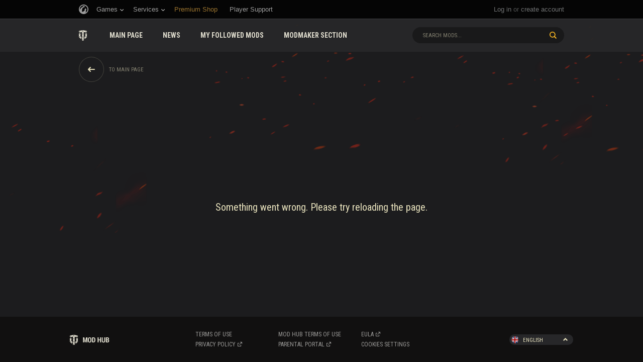

--- FILE ---
content_type: text/html; charset=utf-8
request_url: https://wgmods.net/2906/
body_size: 3944
content:
<!DOCTYPE html>
<html lang="en">
<head>
    <!-- OneTrust Cookies Consent Notice start for wgmods.net -->
    <script type="text/javascript"
            src="https://cdn.cookielaw.org/consent/3d825908-c6ab-4dc8-9d92-f94d10e67cef/OtAutoBlock.js"
    ></script>
    <script src="https://cdn.cookielaw.org/scripttemplates/otSDKStub.js"
            data-document-language="true" type="text/javascript" charset="UTF-8"
            data-domain-script="3d825908-c6ab-4dc8-9d92-f94d10e67cef"
    ></script>
    <script type="text/javascript">
        function OptanonWrapper() { }
    </script>
    <!-- OneTrust Cookies Consent Notice end for wgmods.net -->

    
    
        <!-- Google Tag Manager -->
        <script>(function(w,d,s,l,i){w[l]=w[l]||[];w[l].push({'gtm.start':
        new Date().getTime(),event:'gtm.js'});var f=d.getElementsByTagName(s)[0],
        j=d.createElement(s),dl=l!='dataLayer'?'&l='+l:'';j.async=true;j.src=
        'https://www.googletagmanager.com/gtm.js?id='+i+dl;f.parentNode.insertBefore(j,f);
        })(window,document,'script','dataLayer',JSON.parse("\u0022GTM\u002D52F8KXX\u0022"));</script>
        <!-- End Google Tag Manager -->
    
    
    
    

    <meta charset="UTF-8">
    <title>40 Battle Buttons - Download the mods for World of Tanks (WoT)</title>
    <meta name="description" content="Download 40 Battle Buttons  for the game World of Tanks on the official website of WoT. Get an advantage over the enemy in battle.">
    <meta name="viewport" id="document_viewport" content="width=1024, initial-scale=1.0" />
    <meta http-equiv="X-UA-Compatible" content="IE=edge">

    
    <meta property="og:title" content="40 Battle Buttons - Download the mods for World of Tanks (WoT)" />
    <meta property="og:description" content="Download 40 Battle Buttons  for the game World of Tanks on the official website of WoT. Get an advantage over the enemy in battle." />
    


    <link rel="stylesheet" href="/static/modp/modportal_assets/style.css" />
    <link rel="stylesheet" href="/static/modp/modportal_assets/vendor/lightbox.css" />
    <!--[if IE]><link rel="shortcut icon" href="/static/modp/build/images/common/favicon.ico"><![endif]-->
    <link rel="shortcut icon" href="/static/modp/modportal_assets/images/favicon.png">

    <!--[if lte IE 9]>
    <link rel="stylesheet" href="/static/modp/modportal_assets/ie/ie.css" />
    <![endif]-->

    <!--[if lte IE 7]>
        <script type="text/javascript" src="/static/modp/modportal_assets/scripts/json.js" />
    <![endif]-->

    <!--[if !IE]>-->
    
        <script id="common_menu_loader" type="text/javascript" charset="utf-8" data-src="//cdn-cm.wgcdn.co/loader.min.js"
    data-project="all"
	data-backend_url="//cm-eu.wargaming.net"
	data-realm="eu"
	data-language="en"
	data-service="modp"
	data-registration_url="https://wargaming.net/registration"
	data-incomplete_profile_url=""
	data-login_url="#"
	data-token_url="/commonmenu/token/"
	data-logout_url="/auth/signout/"
></script>

<script type="text/template" id="js-tmpl-common-menu-fallback">
    
</script>
        <link rel="stylesheet" type="text/css" href="//cdn-cm.wgcdn.co/holder.css" />
    
    <!--<![endif]-->
</head>
<body>
    <!-- Google Tag Manager (noscript) -->
    <noscript><iframe src="https://www.googletagmanager.com/ns.html?id=GTM-52F8KXX"
    height="0" width="0" style="display:none;visibility:hidden"></iframe></noscript>
    <!-- End Google Tag Manager (noscript) -->
    <script>
      window.__PRELOADED_STATE__ = JSON.parse("{\u0022hypercomments\u0022: {\u0022authString\u0022: null}, \u0022currentAccount\u0022: {\u0022lang\u0022: \u0022en\u0022, \u0022spaId\u0022: null, \u0022spaUsername\u0022: null, \u0022isRulesAccepted\u0022: null, \u0022realm\u0022: \u0022us\u0022, \u0022isUserStatisticsSufficient\u0022: false, \u0022updatedModsCount\u0022: 0, \u0022isBanned\u0022: false}, \u0022tags\u0022: {\u002211\u0022: {\u0022order\u0022: 12, \u0022title\u0022: \u0022Damage Panels\u0022}, \u002212\u0022: {\u0022order\u0022: 11, \u0022title\u0022: \u0022Modpacks\u0022}, \u002213\u0022: {\u0022order\u0022: 17, \u0022title\u0022: \u0022Hangars\u0022}, \u002214\u0022: {\u0022order\u0022: 19, \u0022title\u0022: \u0022Icons\u0022}, \u002215\u0022: {\u0022order\u0022: 13, \u0022title\u0022: \u0022Crosshairs\u0022}, \u002216\u0022: {\u0022order\u0022: 15, \u0022title\u0022: \u0022Skins\u0022}, \u002217\u0022: {\u0022order\u0022: 18, \u0022title\u0022: \u0022Sounds\u0022}, \u002218\u0022: {\u0022order\u0022: 14, \u0022title\u0022: \u0022User Interface\u0022}, \u002219\u0022: {\u0022order\u0022: 20, \u0022title\u0022: \u0022Minimaps\u0022}, \u002220\u0022: {\u0022order\u0022: 22, \u0022title\u0022: \u0022Other\u0022}, \u002221\u0022: {\u0022order\u0022: 16, \u0022title\u0022: \u0022Models\u0022}, \u002222\u0022: {\u0022order\u0022: 21, \u0022title\u0022: \u0022Stats\u0022}, \u002223\u0022: {\u0022order\u0022: 23, \u0022title\u0022: \u0022Tools\u0022}}, \u0022footerLinks\u0022: [{\u0022href\u0022: \u0022https://wgmods.net/pages/terms_of_use_en/\u0022, \u0022isExternal\u0022: false, \u0022title\u0022: \u0022Terms of use\u0022}, {\u0022href\u0022: \u0022https://wgmods.net/pages/terms_of_use_portal_en/\u0022, \u0022isExternal\u0022: false, \u0022title\u0022: \u0022Mod Hub terms of use\u0022}, {\u0022href\u0022: \u0022http://legal.na.wargaming.net/en/eula/\u0022, \u0022isExternal\u0022: true, \u0022title\u0022: \u0022EULA\u0022}, {\u0022href\u0022: \u0022http://legal.na.wargaming.net/na/privacy\u002Dpolicy/\u0022, \u0022isExternal\u0022: true, \u0022title\u0022: \u0022Privacy Policy\u0022}, {\u0022href\u0022: \u0022https://na.wargaming.net/family/login/\u0022, \u0022isExternal\u0022: true, \u0022title\u0022: \u0022Parental portal\u0022}]}");
      window.__SETTINGS__ = JSON.parse("{\u0022portalLanguages\u0022: [{\u0022code\u0022: \u0022ru\u0022, \u0022id\u0022: 2, \u0022title\u0022: \u0022\u005Cu0420\u005Cu0443\u005Cu0441\u005Cu0441\u005Cu043a\u005Cu0438\u005Cu0439\u0022}, {\u0022code\u0022: \u0022en\u0022, \u0022id\u0022: 1, \u0022title\u0022: \u0022English\u0022}], \u0022basename\u0022: \u0022/\u0022, \u0022csrfToken\u0022: \u0022oNvXSqKmlYlntDBK7zu6529bQ3a57m3SilBCxnEFZWXTRGBbp99b81ZaljpNeaqD\u0022, \u0022isCommonMenuEnabled\u0022: true, \u0022modMaxVersions\u0022: 6, \u0022gameVersions\u0022: [{\u0022version\u0022: \u00222.0.1.1\u0022, \u0022id\u0022: 202}, {\u0022version\u0022: \u00222.0.1.0\u0022, \u0022id\u0022: 201}, {\u0022version\u0022: \u00222.0.0.2\u0022, \u0022id\u0022: 200}], \u0022hypercommentsWidgetId\u0022: 89157, \u0022language\u0022: \u0022en\u0022, \u0022uploadRestrictions\u0022: {\u0022battlesCount\u0022: 100, \u0022days\u0022: 30}, \u0022unreleasedGameVersions\u0022: [{\u0022version\u0022: \u00222.0.1.1\u0022, \u0022id\u0022: 202}, {\u0022version\u0022: \u00222.0.1.0\u0022, \u0022id\u0022: 201}, {\u0022version\u0022: \u00222.0.0.2\u0022, \u0022id\u0022: 200}, {\u0022version\u0022: \u00222.0.0.1\u0022, \u0022id\u0022: 199}, {\u0022version\u0022: \u00222.0.0.0\u0022, \u0022id\u0022: 198}, {\u0022version\u0022: \u00221.29.1.1\u0022, \u0022id\u0022: 197}, {\u0022version\u0022: \u00221.29.1.0\u0022, \u0022id\u0022: 196}, {\u0022version\u0022: \u00221.29.0.0\u0022, \u0022id\u0022: 195}, {\u0022version\u0022: \u00221.28.1.1\u0022, \u0022id\u0022: 194}, {\u0022version\u0022: \u00221.28.1.0\u0022, \u0022id\u0022: 193}, {\u0022version\u0022: \u00221.28.0.1\u0022, \u0022id\u0022: 192}, {\u0022version\u0022: \u00221.28.0.0\u0022, \u0022id\u0022: 191}, {\u0022version\u0022: \u00221.27.1.0\u0022, \u0022id\u0022: 190}, {\u0022version\u0022: \u00221.27.0.1\u0022, \u0022id\u0022: 189}, {\u0022version\u0022: \u00221.27.0.0\u0022, \u0022id\u0022: 188}, {\u0022version\u0022: \u00221.26.1.1\u0022, \u0022id\u0022: 187}, {\u0022version\u0022: \u00221.26.1.0\u0022, \u0022id\u0022: 186}, {\u0022version\u0022: \u00221.26.0.2\u0022, \u0022id\u0022: 185}, {\u0022version\u0022: \u00221.26.0.1\u0022, \u0022id\u0022: 184}, {\u0022version\u0022: \u00221.26.0.0\u0022, \u0022id\u0022: 183}, {\u0022version\u0022: \u00221.25.1.1\u0022, \u0022id\u0022: 182}, {\u0022version\u0022: \u00221.25.1.0\u0022, \u0022id\u0022: 181}, {\u0022version\u0022: \u00221.25.0.0\u0022, \u0022id\u0022: 180}, {\u0022version\u0022: \u00221.24.1.2\u0022, \u0022id\u0022: 179}, {\u0022version\u0022: \u00221.24.1.0\u0022, \u0022id\u0022: 178}, {\u0022version\u0022: \u00221.24.0.1\u0022, \u0022id\u0022: 177}, {\u0022version\u0022: \u00221.24.0.0\u0022, \u0022id\u0022: 176}, {\u0022version\u0022: \u00221.23.1.0\u0022, \u0022id\u0022: 175}, {\u0022version\u0022: \u00221.23.0.1\u0022, \u0022id\u0022: 174}, {\u0022version\u0022: \u00221.23.0.0\u0022, \u0022id\u0022: 173}, {\u0022version\u0022: \u00221.22.1.0\u0022, \u0022id\u0022: 172}, {\u0022version\u0022: \u00221.22.0.2\u0022, \u0022id\u0022: 171}, {\u0022version\u0022: \u00221.22.0.1\u0022, \u0022id\u0022: 170}, {\u0022version\u0022: \u00221.22.0.0\u0022, \u0022id\u0022: 169}, {\u0022version\u0022: \u00221.21.1.1\u0022, \u0022id\u0022: 168}, {\u0022version\u0022: \u00221.21.1.0\u0022, \u0022id\u0022: 167}, {\u0022version\u0022: \u00221.21.0.0\u0022, \u0022id\u0022: 166}, {\u0022version\u0022: \u00221.20.1.1\u0022, \u0022id\u0022: 165}, {\u0022version\u0022: \u00221.20.1.0\u0022, \u0022id\u0022: 164}, {\u0022version\u0022: \u00221.20.0.1\u0022, \u0022id\u0022: 163}, {\u0022version\u0022: \u00221.20.0.0\u0022, \u0022id\u0022: 162}, {\u0022version\u0022: \u00221.19.1.0\u0022, \u0022id\u0022: 161}, {\u0022version\u0022: \u00221.19.0.2\u0022, \u0022id\u0022: 160}, {\u0022version\u0022: \u00221.19.0.1\u0022, \u0022id\u0022: 159}, {\u0022version\u0022: \u00221.19.0.0\u0022, \u0022id\u0022: 158}, {\u0022version\u0022: \u00221.18.1.2\u0022, \u0022id\u0022: 157}, {\u0022version\u0022: \u00221.18.1.1\u0022, \u0022id\u0022: 156}, {\u0022version\u0022: \u00221.18.1.0\u0022, \u0022id\u0022: 155}, {\u0022version\u0022: \u00221.18.0.3\u0022, \u0022id\u0022: 154}, {\u0022version\u0022: \u00221.18.0.2\u0022, \u0022id\u0022: 153}, {\u0022version\u0022: \u00221.18.0.1\u0022, \u0022id\u0022: 152}, {\u0022version\u0022: \u00221.18.0.0\u0022, \u0022id\u0022: 151}, {\u0022version\u0022: \u00221.17.1.3\u0022, \u0022id\u0022: 150}, {\u0022version\u0022: \u00221.17.1.2\u0022, \u0022id\u0022: 149}, {\u0022version\u0022: \u00221.17.1.0\u0022, \u0022id\u0022: 148}, {\u0022version\u0022: \u00221.17.0.1\u0022, \u0022id\u0022: 147}, {\u0022version\u0022: \u00221.17.0.0\u0022, \u0022id\u0022: 146}, {\u0022version\u0022: \u00221.16.1.0\u0022, \u0022id\u0022: 145}, {\u0022version\u0022: \u00221.16.0.0\u0022, \u0022id\u0022: 144}, {\u0022version\u0022: \u00221.15.0.3\u0022, \u0022id\u0022: 143}, {\u0022version\u0022: \u00221.15.0.2\u0022, \u0022id\u0022: 142}, {\u0022version\u0022: \u00221.15.0.1\u0022, \u0022id\u0022: 141}, {\u0022version\u0022: \u00221.15.0.0\u0022, \u0022id\u0022: 140}, {\u0022version\u0022: \u00221.14.1.4\u0022, \u0022id\u0022: 139}, {\u0022version\u0022: \u00221.14.1.3\u0022, \u0022id\u0022: 138}, {\u0022version\u0022: \u00221.14.1.2\u0022, \u0022id\u0022: 137}, {\u0022version\u0022: \u00221.14.1.1\u0022, \u0022id\u0022: 136}, {\u0022version\u0022: \u00221.14.1.0\u0022, \u0022id\u0022: 135}, {\u0022version\u0022: \u00221.14.0.5\u0022, \u0022id\u0022: 134}, {\u0022version\u0022: \u00221.14.0.4\u0022, \u0022id\u0022: 133}, {\u0022version\u0022: \u00221.14.0.3\u0022, \u0022id\u0022: 132}, {\u0022version\u0022: \u00221.14.0.2\u0022, \u0022id\u0022: 131}, {\u0022version\u0022: \u00221.14.0.1\u0022, \u0022id\u0022: 130}, {\u0022version\u0022: \u00221.14.0.0\u0022, \u0022id\u0022: 129}, {\u0022version\u0022: \u00221.13.0.1\u0022, \u0022id\u0022: 128}, {\u0022version\u0022: \u00221.13.0.0\u0022, \u0022id\u0022: 127}, {\u0022version\u0022: \u00221.12.1.2\u0022, \u0022id\u0022: 126}, {\u0022version\u0022: \u00221.12.1.1\u0022, \u0022id\u0022: 125}, {\u0022version\u0022: \u00221.12.1.0\u0022, \u0022id\u0022: 124}, {\u0022version\u0022: \u00221.12.0.0\u0022, \u0022id\u0022: 123}, {\u0022version\u0022: \u00221.11.1.3\u0022, \u0022id\u0022: 122}, {\u0022version\u0022: \u00221.11.1.2\u0022, \u0022id\u0022: 121}, {\u0022version\u0022: \u00221.11.1.1\u0022, \u0022id\u0022: 115}, {\u0022version\u0022: \u00221.11.1.0\u0022, \u0022id\u0022: 114}], \u0022staticUrl\u0022: \u0022/static/modp/\u0022, \u0022debug\u0022: false}");
      window.__URLS__ = JSON.parse("{\u0022locale\u0022: \u0022/static/modp/modp_l10n/v2_$(locale).json\u0022, \u0022downloadCounter\u0022: \u0022/api/mods/download/mod/:modId/\u0022, \u0022modCoverUpload\u0022: \u0022/api/mods/mod_image_upload/\u0022, \u0022userDetails\u0022: \u0022/api/users/:spaId/\u0022, \u0022modsStartPage\u0022: \u0022/api/mods/mods_start_page/\u0022, \u0022votes\u0022: \u0022/api/votes/votes/\u0022, \u0022modsOwner\u0022: \u0022/api/mods/owner/\u0022, \u0022modComments\u0022: \u0022/api/mods/comments/\u0022, \u0022subscriptionAction\u0022: \u0022/api/following/\u0022, \u0022reportFileUpload\u0022: \u0022/api/reports\u002Dgroups/report_file_upload\u0022, \u0022modFileUpload\u0022: \u0022/api/mods/mod_file_upload\u0022, \u0022setLanguage\u0022: \u0022/api/navigation/language/\u0022, \u0022news\u0022: \u0022/api/news/\u0022, \u0022imageEditorUpload\u0022: \u0022/markdown_tools/upload/\u0022, \u0022updatedModsCount\u0022: \u0022/api/following/updated_mods_count/\u0022, \u0022subscription\u0022: \u0022/api/following/followed/\u0022, \u0022mods\u0022: \u0022/api/mods/\u0022, \u0022contentPages\u0022: \u0022/api/content_pages/:slug/\u0022, \u0022reports\u0022: \u0022/api/reports\u002Dgroups/reports/\u0022, \u0022modsOwnerDetails\u0022: \u0022/api/mods/:modId/owner/\u0022, \u0022modScreenshotUpload\u0022: \u0022/api/mods/mod_image_upload/?is_screenshot\u003D1\u0022, \u0022login\u0022: {\u0022eu\u0022: \u0022/auth/login/eu/\u0022, \u0022sg\u0022: \u0022/auth/login/sg/\u0022, \u0022us\u0022: \u0022/auth/login/us/\u0022}, \u0022modVersionDetails\u0022: \u0022/api/mods/versions/:modVersionId/\u0022, \u0022modDetails\u0022: \u0022/api/mods/:modId/\u0022, \u0022modVersionList\u0022: \u0022/api/mods/versions/\u0022}");
    </script>

    <!--[if !IE]>-->
    
        <!-- common_menu: start -->
<div id="common_menu">
    <noscript>
        <div id="common_menu_frame_wrap">
            <iframe id="common_menu_frame" src="//cm-eu.wargaming.net/frame?project=all&backend_url=%2F%2Fcm-eu.wargaming.net&realm=eu&language=en&service=modp&registration_url=https%3A%2F%2Fwargaming.net%2Fregistration&incomplete_profile_url=&login_url=%23&token_url=%2Fcommonmenu%2Ftoken%2F&logout_url=%2Fauth%2Fsignout%2F"></iframe>
        </div>
    </noscript>
</div>
<!-- common_menu: end -->
    
    <!--<![endif]-->

    <div id="app">
        <!--[if lte IE 9]>
<div class="logo"></div>
<div class="text">
    <div id="ie-text-ru">
        <h1>Ваш браузер не поддерживается</h1>
        <p>
            К сожалению, браузер Internet Explorer 9-й и более ранних версий больше не поддерживается порталом Mod Hub.
            Приносим свои извинения.<br />Для просмотра портала вам необходимо обновить браузер<br />или открыть портал
            в другом браузере.
            <p>
    </div>
    <div id="ie-text-en">
        <h1>Your browser is not supported.</h1>
        <p>
            Unfortunately, Internet Explorer version 9 and below is no longer supported<br />by the Mod Hub portal. We
            apologize for any inconvenience.<br />To view the portal, please update your browser<br />or open the
            portal in another browser.
            <p>
    </div>
</div>
<![endif]-->
    </div>
    <!--[if !IE]>-->
    <script async src="/static/modp/modportal_assets/bundle.js"></script>
    <link rel="stylesheet" href="/static/modp/modportal_assets/vendor/htmleditor.css" />
    <!--<![endif]-->

    <!--[if lte IE 9]>
        <script>
            var lang = window.__SETTINGS__.language;
            document.getElementById('ie-text-' + lang).style.display = 'block';
        </script>
    <![endif]-->

</body>
</html>

--- FILE ---
content_type: text/css
request_url: https://wgmods.net/static/modp/modportal_assets/style.css
body_size: 69957
content:
@import url(https://fonts.googleapis.com/css?family=Roboto+Condensed:400,400i,500,500i,700,700i|Roboto:400,400i,500,500i,700,700i&subset=latin,cyrillic);
.EditAuthorName_base--1Qe9r {
  display: flex;
  flex-flow: row nowrap; }

.EditAuthorName_label--Pj1c4 {
  flex: 0 0 342px;
  box-sizing: border-box;
  margin: 4px 0 0;
  padding: 0 40px 0 0; }

/* stylelint-disable */
_:-ms-lang(x), .EditAuthorName_label--Pj1c4 {
  flex: 0 0 302px; }

/* stylelint-enable */
.EditAuthorName_field--iD92T {
  flex: 1 1 100%; }

.EditCategories_base--2V3Nv {
  display: flex;
  flex-flow: row nowrap; }

.EditCategories_label--1mVyc {
  flex: 0 0 342px;
  margin: 4px 0 0; }

.EditCategories_field--1UDBk {
  flex: 1 1 100%; }

.EditCategories_tags--3Y6fj {
  margin: 0 -8px -20px 0; }

.EditCategories_tag--ypnyP {
  display: inline-block;
  margin: 0 8px 20px 0;
  vertical-align: top; }

.EditChangelog_base--2f6Xs {
  display: flex;
  flex-flow: row nowrap;
  margin: 0 0 20px; }

.EditChangelog_label--2juv8 {
  flex: 0 0 342px;
  margin: 4px 0 0; }

.EditChangelog_field--2ufAh {
  flex: 1 1 100%; }

.EditChangelogAdd_row--QfYbB {
  display: flex;
  flex-flow: row nowrap; }
  .EditChangelogAdd_row--QfYbB:not(:last-child) {
    margin: 0 0 20px; }

.EditChangelogAdd_label--qkjwa {
  flex: 0 0 342px;
  margin: 4px 0 0; }

.EditChangelogAdd_field--3yuB9 {
  flex: 1 1 100%; }

.EditChangelogForm_row--2S-Z1 {
  display: flex;
  flex-flow: row nowrap; }
  .EditChangelogForm_row--2S-Z1:not(:last-child) {
    margin: 0 0 20px; }

.EditChangelogForm_label--R9Trw {
  flex: 0 0 342px;
  margin: 4px 0 0; }

.EditChangelogForm_field--2bZqX {
  flex: 1 1 100%; }

.EditChangelogForm_divider--22LtX {
  margin: 20px 0 20px 342px; }

.EditChangelogForm_cancel--1QNkU {
  margin: -5px 0 15px;
  text-align: right; }

.EditChangelogListItem_item--1U5EV {
  position: relative;
  margin: 0 0 0 342px;
  border-radius: 10px;
  box-shadow: none;
  background-color: rgba(249, 245, 225, 0.04);
  word-wrap: break-word;
  transition: background-color 0.4s, box-shadow 0.4s; }
  @media all and (max-width: 1365px) {
    .EditChangelogListItem_item--1U5EV {
      width: 624px; } }
  @media all and (min-width: 1366px) and (max-width: 1407px) {
    .EditChangelogListItem_item--1U5EV {
      width: 587px; } }
  @media all and (min-width: 1408px) {
    .EditChangelogListItem_item--1U5EV {
      width: 587px; } }
  .EditChangelogListItem_item--1U5EV.EditChangelogListItem_isDraggable--3pEkF {
    cursor: move; }
    .EditChangelogListItem_item--1U5EV.EditChangelogListItem_isDraggable--3pEkF::after {
      position: absolute;
      top: 0;
      right: 0;
      bottom: 0;
      left: 0;
      z-index: 1;
      border-radius: 10px;
      background: url(images/edit-changelog-list-item-hover.png) center no-repeat;
      opacity: 0;
      content: '';
      transition: opacity 0.4s;
      pointer-events: none; }
    .EditChangelogListItem_item--1U5EV.EditChangelogListItem_isDraggable--3pEkF:hover {
      background-color: #333232; }
      .EditChangelogListItem_item--1U5EV.EditChangelogListItem_isDraggable--3pEkF:hover::after {
        opacity: 1; }
    .dragged .EditChangelogListItem_item--1U5EV.EditChangelogListItem_isDraggable--3pEkF {
      box-shadow: 0 0 0 1px #f9b723, 0px 0px 40px 0px rgba(255, 84, 0, 0.3);
      background-color: #333232; }
      .dragged .EditChangelogListItem_item--1U5EV.EditChangelogListItem_isDraggable--3pEkF::after {
        opacity: 1; }

.EditChangelogListItem_inner--uF81x {
  padding: 17px 0;
  opacity: 1;
  transition: opacity 0.4s; }
  .dragged .EditChangelogListItem_inner--uF81x,
  .EditChangelogListItem_item--1U5EV.EditChangelogListItem_isDraggable--3pEkF:hover .EditChangelogListItem_inner--uF81x {
    opacity: .3; }

.EditChangelogListItem_title--U27ve {
  margin: 0 20px 12px;
  color: #f9f5e1;
  font-size: 14px;
  font-weight: 700;
  line-height: 18px; }

.EditChangelogListItem_content--25o1q {
  margin: 0 20px;
  color: #b8b8a2;
  font-size: 14px;
  line-height: 18px; }

.EditChangelogListItem_previewRemove--2Unut {
  position: absolute;
  top: -10px;
  right: -10px;
  z-index: 3; }

.EditChangelogListItem_previewEdit--UYfTe {
  position: absolute;
  top: -10px;
  right: 21px;
  z-index: 2; }

.EditChangelogList_row--1pw2Z {
  display: flex;
  flex-flow: row nowrap; }
  .EditChangelogList_row--1pw2Z:not(:last-child) {
    margin: 0 0 20px; }

.EditChangelogList_label--d2jU- {
  flex: 0 0 342px;
  margin: 4px 0 0; }

.EditChangelogList_field--3CXmQ {
  flex: 1 1 100%; }

.EditChangelogList_divider--3mYJC {
  margin: 20px 0 20px 342px; }

.EditChangelogList_item--1BPFe {
  margin: 20px 0; }

.EditChangelogList_loadMore--cDEnE {
  margin: 20px 0 0 342px;
  text-align: center; }

.dragged {
  z-index: 993; }

.EditComment_base--DfdtJ {
  display: flex;
  flex-flow: row nowrap; }

.EditComment_label--1wsKh {
  flex: 0 0 342px;
  margin: 4px 0 0; }

.EditComment_field--2CVFa {
  flex: 1 1 100%; }

.EditCommentsItem_base--1Ape4 {
  position: relative; }
  @media all and (max-width: 1365px) {
    .EditCommentsItem_base--1Ape4:not(:last-child) {
      margin: 0 0 35px; } }
  @media all and (min-width: 1366px) and (max-width: 1407px) {
    .EditCommentsItem_base--1Ape4:not(:last-child) {
      margin: 0 0 55px; } }
  @media all and (min-width: 1408px) {
    .EditCommentsItem_base--1Ape4:not(:last-child) {
      margin: 0 0 55px; } }

.EditCommentsItem_name--23ENh {
  margin: 0 0 14px;
  color: #fefbed;
  font-size: 16px;
  font-weight: 700;
  line-height: 22px; }

.EditCommentsItem_inner--3EnYk {
  position: relative;
  padding: 15px 0;
  border-radius: 10px;
  background-color: rgba(249, 245, 225, 0.04); }
  .EditCommentsItem_inner--3EnYk::before {
    position: absolute;
    top: -10px;
    left: 21px;
    width: 14px;
    height: 10px;
    background: url("[data-uri]");
    content: ''; }
  .EditCommentsItem_base--1Ape4.EditCommentsItem_isApproved--2OMkn .EditCommentsItem_inner--3EnYk {
    border-radius: 0 10px 10px 0; }
    .EditCommentsItem_base--1Ape4.EditCommentsItem_isApproved--2OMkn .EditCommentsItem_inner--3EnYk::after {
      position: absolute;
      top: 0;
      bottom: 0;
      left: 0;
      width: 2px;
      background-color: #5eb940;
      content: ''; }
  .EditCommentsItem_base--1Ape4.EditCommentsItem_isRejected--3_3TR .EditCommentsItem_inner--3EnYk {
    border-radius: 0 10px 10px 0; }
    .EditCommentsItem_base--1Ape4.EditCommentsItem_isRejected--3_3TR .EditCommentsItem_inner--3EnYk::after {
      position: absolute;
      top: 0;
      bottom: 0;
      left: 0;
      width: 2px;
      background-color: #db2d1b;
      content: ''; }

.EditCommentsItem_message--2q6p1 {
  padding: 0 20px;
  color: #b8b8a2;
  font-family: "Roboto", "Helvetica Neue", Helvetica, Arial, sans-serif;
  font-size: 14px;
  line-height: 20px;
  word-wrap: break-word; }

.EditCommentsItem_summary--3c7yE {
  position: absolute;
  right: 0;
  color: #726f5f;
  font-size: 12px;
  line-height: 22px; }
  @media all and (max-width: 1365px) {
    .EditCommentsItem_summary--3c7yE {
      top: 1px; } }
  @media all and (min-width: 1366px) and (max-width: 1407px) {
    .EditCommentsItem_summary--3c7yE {
      bottom: 100%;
      margin-bottom: -21px; } }
  @media all and (min-width: 1408px) {
    .EditCommentsItem_summary--3c7yE {
      bottom: 100%;
      margin-bottom: -23px; } }
  .EditCommentsItem_summary--3c7yE mark {
    background: none;
    color: #e9e3be; }

@media all and (max-width: 1365px) {
  .EditCommentsItem_date--1jbSz {
    display: inline-block;
    margin: 0 0 0 18px;
    vertical-align: top; } }

@media all and (min-width: 1366px) and (max-width: 1407px) {
  .EditCommentsItem_date--1jbSz {
    display: block;
    text-align: right; } }

@media all and (min-width: 1408px) {
  .EditCommentsItem_date--1jbSz {
    display: block;
    text-align: right; } }

@media all and (max-width: 1365px) {
  .EditComments_base--3ztoi {
    margin: 60px 0 0;
    padding: 34px 0 0;
    border-top: 1px solid #2b2b2c; } }

@media all and (min-width: 1366px) and (max-width: 1407px) {
  .EditComments_base--3ztoi {
    position: absolute;
    top: 0;
    right: 0;
    width: 302px; } }

@media all and (min-width: 1408px) {
  .EditComments_base--3ztoi {
    position: absolute;
    top: 0;
    right: 0;
    width: 302px; } }

.EditComments_base--3ztoi.EditComments_isDisabled--1Mf5G {
  opacity: .3;
  pointer-events: none; }

.EditComments_title--PfGBE {
  margin: 0 0 28px; }

@media all and (max-width: 1365px) {
  .EditComments_comments--262wQ {
    margin: 35px 0 0; } }

@media all and (min-width: 1366px) and (max-width: 1407px) {
  .EditComments_comments--262wQ {
    margin: 55px 0 0; } }

@media all and (min-width: 1408px) {
  .EditComments_comments--262wQ {
    margin: 55px 0 0; } }

.EditComments_button--2haYe {
  margin: 30px 0 0;
  text-align: center; }

.EditComments_paginator--3TRT0 {
  margin: 30px 0 0; }

.EditComments_paginatorInner--2Njy9 {
  position: relative;
  left: 50%;
  display: inline-block;
  vertical-align: top;
  white-space: nowrap;
  transform: translateX(-50%); }

.EditCoverUpload_base--1kGYp {
  display: flex;
  flex-flow: row nowrap; }

.EditCoverUpload_label--38rGa {
  flex: 0 0 342px;
  box-sizing: border-box;
  margin: 4px 0 0;
  padding: 0 80px 0 0; }

/* stylelint-disable */
_:-ms-lang(x), .EditCoverUpload_label--38rGa {
  flex: 0 0 262px; }

/* stylelint-enable */
.EditCoverUpload_alert--2-Qpx {
  margin: 10px 0 0; }

.EditCoverUpload_field--6wEWy {
  flex: 1 1 100%; }

.EditCoverUpload_fileUploadSummary--AYAKq {
  margin: 0 20px 0 0; }

.EditCoverUpload_cover--2CrhZ {
  position: relative;
  display: block;
  width: 302px;
  height: 170px;
  border-radius: 10px;
  background: url(images/cover.jpg) center no-repeat; }

.EditCoverUpload_image--2g1u_ {
  display: inline-block;
  width: 302px;
  height: 170px;
  border-radius: 10px;
  vertical-align: top; }

.EditCoverUpload_previewRemove--8caMW {
  position: absolute;
  top: -10px;
  right: -10px; }

.EditGameVersion_base--3BdIb {
  display: flex;
  flex-flow: row nowrap; }

.EditGameVersion_label--tunQ6 {
  flex: 0 0 342px;
  margin: 4px 0 0; }

.EditGameVersion_field--1I8x9 {
  flex: 1 1 100%; }

.EditGameVersion_select--2Bdj2 {
  width: 275px; }

.EditLabelError_base--ouhuV {
  margin: 7px 0 0;
  color: #db2d1b;
  font-size: 12px;
  line-height: 15px; }

.EditLabelText_base--2Otqy {
  margin: 7px 0 0;
  color: #b8b8a2;
  font-size: 12px;
  line-height: 15px; }

.EditLanguageAdd_base--1u9wt {
  display: flex;
  flex-flow: row nowrap;
  margin: 40px 0; }

.EditLanguageAdd_label--Ignzn {
  flex: 0 0 342px; }

.EditLanguageAdd_field--24U4u {
  flex: 1 1 100%; }

.EditLanguageAdd_select--15qHO {
  width: 275px; }

.EditLanguageForm_base--3b-8e {
  margin: 40px 0; }

.EditLanguageForm_caption--nOzWn {
  position: relative;
  margin: 0 0 25px; }

.EditLanguageForm_cancel--2boSY {
  position: absolute;
  top: 1px;
  right: 0; }

.EditLanguageForm_row--1ImaP {
  display: flex;
  flex-flow: row nowrap; }
  .EditLanguageForm_row--1ImaP:not(:last-child) {
    margin: 0 0 20px; }

.EditLanguageForm_label--2xwro {
  flex: 0 0 342px;
  box-sizing: border-box;
  margin: 4px 0 0;
  padding: 0 40px 0 0; }

/* stylelint-disable */
_:-ms-lang(x), .EditLanguageForm_label--2xwro {
  flex: 0 0 302px; }

/* stylelint-enable */
.EditLanguageForm_field--z5b-X {
  flex: 1 1 100%;
  overflow: hidden; }
  .EditLanguageForm_field__editor--PLeGE {
    overflow: visible; }

.EditLanguageForm_divider--2UTea {
  margin: 40px 0; }

.EditLanguageForm_lang--2V9-7 {
  position: relative;
  display: inline-block;
  padding: 0 0 0 28px;
  color: #f9f5e1;
  font-size: 18px; }
  .EditLanguageForm_lang--2V9-7::before {
    position: absolute;
    top: 5px;
    left: 5px;
    width: 15px;
    height: 15px;
    border-radius: 50%;
    box-shadow: inset 0 0 0 1px rgba(39, 39, 41, 0.3); }
  .EditLanguageForm_lang__ru--7iblJ::before {
    background: url(images/flags.png) 0 0 no-repeat;
    content: ''; }
  .EditLanguageForm_lang__en--Zrmdy::before {
    background: url(images/flags.png) 0 -15px no-repeat;
    content: ''; }

.EditModVersion_base--19Kpk {
  display: flex;
  flex-flow: row nowrap; }

.EditModVersion_label--1tn11 {
  flex: 0 0 342px;
  margin: 4px 0 0; }

.EditModVersion_field--2GI_s {
  flex: 1 1 100%; }

@media all and (max-width: 1365px) {
  .EditNotifications_base--1OJQI {
    margin: 40px 0 0; } }

@media all and (min-width: 1366px) and (max-width: 1407px) {
  .EditNotifications_base--1OJQI {
    position: absolute;
    top: 0;
    right: 0;
    bottom: 0;
    width: 302px; } }

@media all and (min-width: 1408px) {
  .EditNotifications_base--1OJQI {
    position: absolute;
    top: 0;
    right: 0;
    bottom: 0;
    width: 302px; } }

.EditScreenshots_base--3X-8K {
  display: flex;
  flex-flow: row nowrap; }

.EditScreenshots_label--2bnYu {
  flex: 0 0 342px;
  margin: 4px 0 0; }

.EditScreenshots_field--31T2D {
  flex: 1 1 100%; }

.EditScreenshots_fileUploadSummary--327be {
  margin: 0 20px 0 0; }

.EditScreenshots_screenshots--3qs5C {
  margin: 0 -29px 0 0; }

.EditScreenshots_item--1AaAd {
  display: inline-block;
  width: 176px;
  height: 99px;
  margin: 0 29px 30px 0;
  vertical-align: top; }

.EditScreenshots_screenshot--1BnLZ {
  position: relative;
  z-index: 2;
  display: inline-block;
  width: 100%;
  height: 100%;
  border-radius: 10px;
  vertical-align: top;
  transition: box-shadow 0.4s; }
  .EditScreenshots_screenshot--1BnLZ.EditScreenshots_isDraggable--EmfjH {
    cursor: move; }
    .EditScreenshots_screenshot--1BnLZ.EditScreenshots_isDraggable--EmfjH::before, .EditScreenshots_screenshot--1BnLZ.EditScreenshots_isDraggable--EmfjH::after {
      position: absolute;
      top: 0;
      right: 0;
      bottom: 0;
      left: 0;
      border-radius: 10px;
      opacity: 0;
      content: '';
      transition: opacity 0.4s;
      pointer-events: none; }
    .EditScreenshots_screenshot--1BnLZ.EditScreenshots_isDraggable--EmfjH::before {
      z-index: 1;
      background-color: rgba(0, 0, 0, 0.4); }
    .EditScreenshots_screenshot--1BnLZ.EditScreenshots_isDraggable--EmfjH::after {
      z-index: 2;
      background: url(images/edit-screenshots-hover.png) center no-repeat; }
    .EditScreenshots_screenshot--1BnLZ.EditScreenshots_isDraggable--EmfjH:hover::before, .EditScreenshots_screenshot--1BnLZ.EditScreenshots_isDraggable--EmfjH:hover::after {
      opacity: 1; }
    .dragged .EditScreenshots_screenshot--1BnLZ.EditScreenshots_isDraggable--EmfjH {
      box-shadow: 0 0 0 1px #f9b723, 0px 0px 40px 0px rgba(255, 84, 0, 0.3); }
      .dragged .EditScreenshots_screenshot--1BnLZ.EditScreenshots_isDraggable--EmfjH::after {
        opacity: 1; }

.EditScreenshots_image--DoAWX {
  display: inline-block;
  width: 176px;
  height: 99px;
  border-radius: 10px;
  vertical-align: top; }

.EditScreenshots_previewRemove--2acDw {
  position: absolute;
  top: -10px;
  right: -10px;
  z-index: 3; }

.dragged {
  z-index: 993; }

.EditState_base--N1Gaj {
  display: flex;
  flex-flow: row nowrap;
  align-items: center; }

.EditState_label--3RtUB {
  flex: 0 0 342px;
  margin: 4px 0 0; }

.EditState_field---AUsV {
  display: flex;
  flex: 1 1 100%;
  flex-flow: row nowrap;
  white-space: nowrap; }

.EditState_action--1v8_G:not(:last-child) {
  margin: 0 120px 0 0; }

.EditUploadMod_base--298KY {
  display: flex;
  flex-flow: row nowrap;
  align-items: center; }

.EditUploadMod_label--YBK86 {
  flex: 0 0 342px; }

.EditUploadMod_field--tg0dJ {
  flex: 1 1 100%; }

.EditUploadMod_fileUploadSummary--2Jp_l {
  margin: 0 20px 0 0; }

.EditUploadUpdateAdd_row--3YK8l {
  display: flex;
  flex-flow: row nowrap; }
  .EditUploadUpdateAdd_row--3YK8l:not(:last-child) {
    margin: 0 0 20px; }

.EditUploadUpdateAdd_label--115b3 {
  flex: 0 0 342px;
  margin: 4px 0 0; }

.EditUploadUpdateAdd_field--3cs_D {
  flex: 1 1 100%; }

.EditUploadUpdateList_row--eW88T {
  display: flex;
  flex-flow: row nowrap;
  align-items: flex-start; }

.EditUploadUpdateList_label--1aIjh {
  flex: 0 0 342px; }

.EditUploadUpdateList_field--21Oka {
  flex: 1 1 100%; }

.EditUploadUpdateList_tr--N01_d {
  padding: 15px 0; }
  .EditUploadUpdateList_tr--N01_d:first-child {
    padding-top: 0; }
  .EditUploadUpdateList_tr--N01_d:last-child {
    padding-bottom: 0; }
  .EditUploadUpdateList_tr--N01_d:not(:last-child) {
    border-bottom: 1px solid #2b2b2c; }

.EditUploadUpdateList_inner--2p07B {
  display: flex;
  flex-flow: row nowrap;
  align-items: baseline; }

.EditUploadUpdateList_td--3hY-a {
  box-sizing: border-box;
  line-height: 16px; }
  .EditUploadUpdateList_td__mod-version--2WKpT {
    flex: 0 0 190px; }
  .EditUploadUpdateList_td__game-version--1WjHh {
    flex: 0 0 140px;
    padding-right: 10px;
    color: #e9e3be;
    font-size: 14px; }
  .EditUploadUpdateList_td__state--3jrga {
    flex: 1 1 100%;
    padding-right: 10px;
    color: #e9e3be;
    font-size: 11px;
    text-transform: uppercase;
    white-space: nowrap; }
  .EditUploadUpdateList_td__remove--3hDJO {
    flex: 0 0 21px; }

.EditUploadUpdateList_notification--2V_tY {
  margin: 15px 0 0; }

.ModVersionUploadForm_base--1A4Fa {
  padding: 4px 0 0; }

.ModVersionUploadForm_caption--1lV34 {
  position: relative;
  margin: 0 0 25px; }

.ModVersionUploadForm_cancel--18NeF {
  position: absolute;
  top: 1px;
  right: 0; }

.ModVersionUploadForm_row--BK4uC {
  display: flex;
  flex-flow: row nowrap; }
  .ModVersionUploadForm_row__fileUpload--3XTcN {
    align-items: center;
    margin-bottom: 30px; }
  .ModVersionUploadForm_row--BK4uC:not(.ModVersionUploadForm_row__fileUpload--3XTcN):not(:last-child) {
    margin: 0 0 20px; }

.ModVersionUploadForm_label--2mDWU {
  flex: 0 0 342px;
  box-sizing: border-box;
  margin: 4px 0 0;
  padding: 0 40px 0 0; }

.ModVersionUploadForm_field--21WO2 {
  flex: 1 1 100%; }

.ModVersionUploadForm_select--1_52F {
  width: 275px; }

.ModVersionUploadForm_fileUploadSummary--3zrcV {
  margin: 0 20px 0 0; }

.ModVersionUploadForm_divider--2sNiz {
  margin: 30px 0; }

.PreviewEdit_base--2QXYq {
  width: 21px;
  height: 21px;
  border-radius: 50%;
  background-color: #050505;
  font-family: "Roboto", "Helvetica Neue", Helvetica, Arial, sans-serif;
  cursor: pointer; }
  .PreviewEdit_base--2QXYq::before, .PreviewEdit_base--2QXYq::after {
    position: absolute;
    top: 0;
    right: 0;
    bottom: 0;
    left: 0;
    border-radius: 50%;
    background-repeat: no-repeat;
    background-position: center;
    content: '';
    transition: opacity 0.4s; }
  .PreviewEdit_base--2QXYq::before {
    background-image: url(images/preview-edit.png);
    opacity: 1; }
  .PreviewEdit_base--2QXYq::after {
    background-image: url(images/preview-edit-hover.png);
    opacity: 0; }
  .PreviewEdit_base--2QXYq:hover::before {
    opacity: 0; }
  .PreviewEdit_base--2QXYq:hover::after {
    opacity: 1; }

.PreviewRemove_base--1WVM- {
  width: 21px;
  height: 21px;
  border-radius: 50%;
  background-color: #050505;
  font-family: "Roboto", "Helvetica Neue", Helvetica, Arial, sans-serif;
  cursor: pointer; }
  .PreviewRemove_base--1WVM-::before, .PreviewRemove_base--1WVM-::after {
    position: absolute;
    top: 0;
    right: 0;
    bottom: 0;
    left: 0;
    border-radius: 50%;
    background-repeat: no-repeat;
    background-position: center;
    content: '';
    transition: opacity 0.4s; }
  .PreviewRemove_base--1WVM-::before {
    background-image: url(images/preview-remove.svg);
    opacity: 1; }
  .PreviewRemove_base--1WVM-::after {
    background-image: url(images/preview-remove-hover.svg);
    opacity: 0; }
  .PreviewRemove_base--1WVM-:hover::before {
    opacity: 0; }
  .PreviewRemove_base--1WVM-:hover::after {
    opacity: 1; }

.ButtonGrayOutlineLarge_base--3HHhI {
  height: 50px;
  padding: 0 48px;
  border: 1px solid rgba(228, 222, 185, 0.2);
  border-radius: 25px;
  background-color: transparent;
  color: #e4deb9;
  font-family: "Roboto Condensed", "Helvetica Neue", Helvetica, Arial, sans-serif;
  font-size: 14px;
  font-weight: 700;
  line-height: 48px;
  text-transform: uppercase;
  white-space: nowrap;
  cursor: pointer;
  transition: background-color 0.4s, color 0.4s; }
  .ButtonGrayOutlineLarge_base--3HHhI:focus {
    outline: none; }
  .ButtonGrayOutlineLarge_base--3HHhI:hover {
    background-color: #e4deb9;
    color: #000; }

.ButtonGrayOutlineSmall_base--1eR25 {
  height: 32px;
  padding: 0 30px;
  border: 1px solid rgba(228, 222, 185, 0.2);
  border-radius: 16px;
  background-color: transparent;
  color: #e4deb9;
  font-family: "Roboto Condensed", "Helvetica Neue", Helvetica, Arial, sans-serif;
  font-size: 11px;
  font-weight: 700;
  line-height: 30px;
  text-transform: uppercase;
  white-space: nowrap;
  cursor: pointer;
  transition: background-color 0.4s, color 0.4s; }
  .ButtonGrayOutlineSmall_base--1eR25:focus {
    outline: none; }
  .ButtonGrayOutlineSmall_base--1eR25:hover {
    background-color: #e4deb9;
    color: #000; }

.ButtonRedLarge_base--cQdMp {
  position: relative;
  height: 50px;
  padding: 0 40px;
  border: none;
  border-radius: 25px;
  background-color: #db2d1b;
  color: #050505;
  font-family: "Roboto Condensed", "Helvetica Neue", Helvetica, Arial, sans-serif;
  font-size: 14px;
  font-weight: 700;
  line-height: 48px;
  text-transform: uppercase;
  white-space: nowrap;
  cursor: pointer;
  transition: background-color 0.4s; }
  .ButtonRedLarge_base__speakers--tlzMI {
    position: relative;
    padding-left: 70px; }
    .ButtonRedLarge_base__speakers--tlzMI::before {
      position: absolute;
      top: 50%;
      left: 40px;
      width: 20px;
      height: 15px;
      margin: -8px 0 0 0;
      background: url(images/button-red-large-speaker.svg) center no-repeat;
      content: ''; }
  .ButtonRedLarge_base--cQdMp:focus {
    outline: none; }
  .ButtonRedLarge_base--cQdMp:hover {
    background-color: #ff482a; }

.ButtonYellowLarge_base--1U4NR {
  height: 50px;
  padding: 0 50px;
  border: none;
  border-radius: 25px;
  background-color: #f9b723;
  color: #000;
  font-family: "Roboto Condensed", "Helvetica Neue", Helvetica, Arial, sans-serif;
  font-size: 14px;
  font-weight: 700;
  line-height: 48px;
  text-transform: uppercase;
  white-space: nowrap;
  cursor: pointer;
  transition: background-color 0.4s; }
  .ButtonYellowLarge_base--1U4NR:focus {
    outline: none; }
  .ButtonYellowLarge_base--1U4NR:hover:not(.ButtonYellowLarge_isDisabled--2sokE) {
    background-color: #ffd428; }
  .ButtonYellowLarge_base--1U4NR.ButtonYellowLarge_isDisabled--2sokE {
    opacity: .3;
    cursor: default; }
  .ButtonYellowLarge_base--1U4NR mark {
    background: transparent;
    color: #805c0a; }

.ButtonYellowOutlineLarge_base--pahyT {
  height: 50px;
  padding: 0 50px;
  border: 1px solid #f9b723;
  border-radius: 25px;
  background-color: transparent;
  color: #f9b723;
  font-family: "Roboto Condensed", "Helvetica Neue", Helvetica, Arial, sans-serif;
  font-size: 14px;
  font-weight: 700;
  line-height: 48px;
  text-transform: uppercase;
  white-space: nowrap;
  cursor: pointer;
  transition: background-color 0.4s, color 0.4s; }
  .ButtonYellowOutlineLarge_base--pahyT:focus {
    outline: none; }
  .ButtonYellowOutlineLarge_base--pahyT:hover {
    background-color: #f9b723;
    color: #000; }
  .ButtonYellowOutlineLarge_base--pahyT.ButtonYellowOutlineLarge_isWide--2ISyD {
    width: 100%; }
  .ButtonYellowOutlineLarge_base--pahyT mark {
    background: transparent;
    color: #805c0a; }

.ButtonYellowOutlineSmall_base--1s3lz {
  position: relative;
  height: 32px;
  padding: 0 30px;
  border: 1px solid #f9b723;
  border-radius: 16px;
  background-color: transparent;
  color: #f9b723;
  font-family: "Roboto Condensed", "Helvetica Neue", Helvetica, Arial, sans-serif;
  font-size: 11px;
  font-weight: 700;
  line-height: 30px;
  text-transform: uppercase;
  white-space: nowrap;
  cursor: pointer;
  transition: background-color 0.4s, color 0.4s; }
  .ButtonYellowOutlineSmall_base--1s3lz::before, .ButtonYellowOutlineSmall_base--1s3lz::after {
    position: absolute;
    top: 50%;
    left: 30px;
    background-repeat: no-repeat;
    background-position: center;
    content: '';
    transition: opacity 0.4s;
    transform: translateY(-50%); }
  .ButtonYellowOutlineSmall_base--1s3lz::before {
    opacity: 1; }
  .ButtonYellowOutlineSmall_base--1s3lz::after {
    opacity: 0; }
  .ButtonYellowOutlineSmall_base--1s3lz:focus {
    outline: none; }
  .ButtonYellowOutlineSmall_base--1s3lz:hover {
    background-color: #f9b723;
    color: #000; }
    .ButtonYellowOutlineSmall_base--1s3lz:hover::before {
      opacity: 0; }
    .ButtonYellowOutlineSmall_base--1s3lz:hover::after {
      opacity: 1; }
  .ButtonYellowOutlineSmall_base__plus--1n-R_ {
    padding-left: 48px; }
    .ButtonYellowOutlineSmall_base__plus--1n-R_::before, .ButtonYellowOutlineSmall_base__plus--1n-R_::after {
      width: 10px;
      height: 10px; }
    .ButtonYellowOutlineSmall_base__plus--1n-R_::before {
      background-image: url(images/button-yellow-outline-small-plus.svg); }
    .ButtonYellowOutlineSmall_base__plus--1n-R_::after {
      background-image: url(images/button-yellow-outline-small-plus-hover.svg); }

.ButtonYellowSmall_base--1u4b5 {
  height: 32px;
  padding: 0 30px;
  border: none;
  border-radius: 16px;
  background-color: #f9b723;
  color: #000;
  font-family: "Roboto Condensed", "Helvetica Neue", Helvetica, Arial, sans-serif;
  font-size: 12px;
  font-weight: 700;
  line-height: 30px;
  text-transform: uppercase;
  white-space: nowrap;
  cursor: pointer;
  transition: background-color 0.4s; }
  .ButtonYellowSmall_base--1u4b5:focus {
    outline: none; }
  .ButtonYellowSmall_base--1u4b5:hover {
    background-color: #ffd428; }
  .ButtonYellowSmall_base--1u4b5.ButtonYellowSmall_isWide--10Hyk {
    width: 100%; }
  .ButtonYellowSmall_base__plus--2BlKZ {
    position: relative;
    padding-left: 48px; }
    .ButtonYellowSmall_base__plus--2BlKZ::before {
      position: absolute;
      top: 50%;
      left: 30px;
      width: 10px;
      height: 10px;
      background: url(images/button-yellow-small-plus.svg) center no-repeat;
      content: '';
      transform: translateY(-50%); }
  .ButtonYellowSmall_base--1u4b5 mark {
    background: transparent;
    color: #805c0a; }

.Checkbox_base--2Uv2H {
  position: relative;
  display: inline-block;
  cursor: pointer; }
  .Checkbox_base--2Uv2H.Checkbox_isDisabled--1DdHB {
    opacity: .3;
    pointer-events: none; }

.Checkbox_input--2aP4D {
  position: absolute;
  visibility: hidden;
  opacity: 0; }

.Checkbox_check--2Othy {
  position: relative;
  display: inline-block;
  box-sizing: border-box;
  width: 16px;
  height: 16px;
  margin: 0 10px 0 0;
  border: 1px solid #f9b723;
  border-radius: 3px;
  vertical-align: middle;
  transition: background-color 0.4s; }
  .Checkbox_base--2Uv2H:hover .Checkbox_check--2Othy {
    background-color: rgba(255, 212, 40, 0.2); }
  .Checkbox_base--2Uv2H.Checkbox_isChecked--2D6Rc .Checkbox_check--2Othy {
    background-color: #f9b723; }
  .Checkbox_base--2Uv2H.Checkbox_isChecked--2D6Rc:hover .Checkbox_check--2Othy {
    background-color: #ffd428; }
  .Checkbox_check--2Othy::before {
    position: absolute;
    top: -1px;
    left: -1px;
    width: 16px;
    height: 16px;
    background: url(images/checkbox-check.png) center no-repeat;
    opacity: 0;
    content: '';
    transition: opacity 0.4s; }
  .Checkbox_base--2Uv2H.Checkbox_isChecked--2D6Rc .Checkbox_check--2Othy::before {
    opacity: 1; }

.Checkbox_caption--1ZT9s {
  color: #f9b723;
  font-size: 11px;
  line-height: 1;
  text-transform: uppercase;
  transition: color 0.4s; }
  .Checkbox_base--2Uv2H:hover .Checkbox_caption--1ZT9s {
    color: #ffd428; }

.FileUpload_base--1WCEZ {
  position: relative;
  display: flex;
  flex-flow: row nowrap;
  align-items: center;
  height: 50px;
  padding: 0 0 0 60px;
  font-size: 11px;
  line-height: 15px;
  text-transform: uppercase; }

.FileUpload_title--36maA {
  display: inline-block;
  margin: 0 20px 8px 0;
  color: #f9b723;
  vertical-align: top;
  cursor: pointer;
  transition: color 0.4s; }
  .FileUpload_title--36maA:hover {
    color: #ffd428; }

.FileUpload_caption--1qIRC {
  color: #858271; }
  .FileUpload_caption--1qIRC mark {
    background: transparent;
    color: #f9f5e1;
    font-weight: 700; }
  .FileUpload_caption--1qIRC em {
    color: #db2d1b;
    font-weight: 700;
    font-style: normal; }

.FileUpload_icon--1cuPz {
  position: absolute;
  top: 0;
  left: 0;
  box-sizing: border-box;
  width: 50px;
  height: 50px;
  border: 1px solid #f9b723;
  border-radius: 50%;
  cursor: pointer;
  transition: background-color 0.4s; }
  .FileUpload_icon--1cuPz::before, .FileUpload_icon--1cuPz::after {
    position: absolute;
    top: 0;
    right: 0;
    bottom: 0;
    left: 0;
    background-repeat: no-repeat;
    background-position: center;
    content: '';
    transition: opacity 0.4s; }
  .FileUpload_icon--1cuPz::before {
    background-image: url(images/file-upload.svg);
    opacity: 1; }
  .FileUpload_icon--1cuPz::after {
    background-image: url(images/file-upload-hover.svg);
    opacity: 0; }
  .FileUpload_title--36maA:hover .FileUpload_icon--1cuPz {
    border-color: #f9b723;
    background-color: #f9b723; }
    .FileUpload_title--36maA:hover .FileUpload_icon--1cuPz::before {
      opacity: 0; }
    .FileUpload_title--36maA:hover .FileUpload_icon--1cuPz::after {
      opacity: 1; }
    .FileUpload_base--1WCEZ.FileUpload_isError--2zjLU .FileUpload_title--36maA:hover .FileUpload_icon--1cuPz {
      border-color: #f9b723; }
    .FileUpload_base--1WCEZ.FileUpload_isUploading--2H9ng .FileUpload_title--36maA:hover .FileUpload_icon--1cuPz {
      border-color: #29282a; }
  .FileUpload_base--1WCEZ.FileUpload_isError--2zjLU .FileUpload_icon--1cuPz {
    border-color: #db2d1b; }
  .FileUpload_base--1WCEZ.FileUpload_isUploading--2H9ng .FileUpload_icon--1cuPz {
    border: 3px solid #29282a;
    background: #131314 url(images/file-upload-cancel.png) center no-repeat; }
    .FileUpload_base--1WCEZ.FileUpload_isUploading--2H9ng .FileUpload_icon--1cuPz::before, .FileUpload_base--1WCEZ.FileUpload_isUploading--2H9ng .FileUpload_icon--1cuPz::after {
      content: normal; }
  .FileUpload_base--1WCEZ.FileUpload_isUploaded--1KbJN .FileUpload_icon--1cuPz::before {
    background-image: url(images/file-upload-uploaded.svg); }
  .FileUpload_base--1WCEZ.FileUpload_isUploaded--1KbJN .FileUpload_icon--1cuPz::after {
    background-image: url(images/file-upload-uploaded-hover.svg); }

.FileUpload_progressRing--1Gjo1 {
  position: absolute;
  top: -7px;
  left: -7px;
  width: 50px;
  height: 50px;
  opacity: 1;
  transition: opacity 0.4s;
  pointer-events: none; }
  .FileUpload_title--36maA:hover .FileUpload_progressRing--1Gjo1 {
    opacity: .3; }

.FileUpload_fileName--3o2SY {
  display: inline-block;
  max-width: 245px;
  overflow: hidden;
  text-overflow: ellipsis;
  vertical-align: top;
  white-space: nowrap; }

.FileUpload_fileSize--TVaAK {
  margin: 0 0 0 7px; }

.FileUpload_input--1R-DH {
  display: none; }

.FileUploadCaption_base--1xyTk {
  color: #f9f5e1;
  font-weight: 700; }
  .FileUploadCaption_base--1xyTk.FileUploadCaption_isError--O1TK7 {
    color: #db2d1b; }

.Input_base--1yUwI {
  position: relative;
  box-sizing: border-box;
  height: 44px; }

.Input_input--w3bHE {
  box-sizing: border-box;
  width: 100%;
  height: 100%;
  padding: 0 20px;
  border: 1px solid transparent;
  border-radius: 10px;
  background-color: rgba(5, 5, 5, 0.4);
  color: #e9e3be;
  font-family: "Roboto Condensed", "Helvetica Neue", Helvetica, Arial, sans-serif;
  font-size: 14px;
  transition: background-color 0.4s, border-color 0.4s; }
  .Input_input--w3bHE:hover, .Input_input--w3bHE:focus {
    outline: none;
    background-color: #050505; }
  .Input_base--1yUwI.Input_isError--owCyp .Input_input--w3bHE {
    border-color: #db2d1b;
    background-color: #050505; }

.Input_placeholder--1waif {
  position: absolute;
  top: 0;
  right: 20px;
  bottom: 0;
  left: 20px;
  z-index: 2;
  display: none;
  padding: 1px;
  color: #858271;
  font-size: 14px;
  line-height: 44px;
  pointer-events: none; }
  .Input_placeholder--1waif.Input_isVisible--2vwbJ {
    display: block; }

.Select_base--9_QBo {
  position: relative;
  z-index: 1;
  display: inline-block;
  width: 100%;
  height: 32px;
  vertical-align: top;
  user-select: none; }
  .Select_base--9_QBo.Select_isDisabled--3d8Dp {
    opacity: .5;
    pointer-events: none; }

.Select_value--2jdOX {
  position: relative;
  display: inline-flex;
  flex-flow: row nowrap;
  align-items: center;
  box-sizing: border-box;
  width: 100%;
  height: 100%;
  padding: 0 40px 0 20px;
  border-radius: 16px;
  background-color: rgba(5, 5, 5, 0.4);
  color: #e9e3be;
  font-size: 14px;
  cursor: pointer;
  transition: background-color 0.4s; }
  .Select_value--2jdOX::after {
    position: absolute;
    top: 50%;
    right: 20px;
    width: 9px;
    height: 6px;
    background-image: url(images/select-arrow.png);
    background-repeat: no-repeat;
    background-position: 0 0;
    content: '';
    transform: translateY(-50%); }
  .Select_value--2jdOX.Select_isOpened--1uZzY {
    border-radius: 16px 16px 0 0; }
    .Select_value--2jdOX.Select_isOpened--1uZzY::after {
      background-position: 0 -6px; }
  .Select_value--2jdOX.Select_isOpened--1uZzY, .Select_value--2jdOX:hover {
    background-color: #050505; }
  .Select_base--9_QBo.Select_isLanguage--Il1nR .Select_value--2jdOX {
    position: relative;
    padding-left: 42px; }
    .Select_base--9_QBo.Select_isLanguage--Il1nR .Select_value--2jdOX::before {
      position: absolute;
      top: 8px;
      left: 19px;
      width: 15px;
      height: 15px;
      border-radius: 50%;
      box-shadow: inset 0 0 0 1px rgba(39, 39, 41, 0.3); }
    .Select_base--9_QBo.Select_isLanguage--Il1nR .Select_value__ru--2c7xj::before {
      background: url(images/flags.png) 0 0 no-repeat;
      content: ''; }
    .Select_base--9_QBo.Select_isLanguage--Il1nR .Select_value__en--nGw56::before {
      background: url(images/flags.png) 0 -15px no-repeat;
      content: ''; }

.Select_dropdown--3TPHj {
  position: absolute;
  top: 100%;
  right: 0;
  left: 0;
  display: none;
  max-height: 160px;
  border-radius: 0 0 16px 16px;
  background-color: #050505; }
  .Select_base--9_QBo.Select_isOpened--1uZzY .Select_dropdown--3TPHj {
    display: block; }

.Select_option--1Cu8l {
  position: relative;
  display: inline-flex;
  flex-flow: row nowrap;
  align-items: center;
  box-sizing: border-box;
  width: 100%;
  height: 32px;
  padding: 0 20px;
  border-radius: 16px;
  color: #858271;
  font-size: 14px;
  cursor: pointer;
  transition: background-color 0.4s, color 0.4s; }
  .Select_option--1Cu8l:hover {
    background-color: rgba(255, 255, 255, 0.06);
    color: #e9e3be; }
  .Select_base--9_QBo.Select_isLanguage--Il1nR .Select_option--1Cu8l {
    position: relative;
    padding-left: 42px; }
    .Select_base--9_QBo.Select_isLanguage--Il1nR .Select_option--1Cu8l::before {
      position: absolute;
      top: 8px;
      left: 19px;
      width: 15px;
      height: 15px;
      border-radius: 50%;
      box-shadow: inset 0 0 0 1px rgba(39, 39, 41, 0.3); }
    .Select_base--9_QBo.Select_isLanguage--Il1nR .Select_option__ru--1heWh::before {
      background: url(images/flags.png) 0 0 no-repeat;
      content: ''; }
    .Select_base--9_QBo.Select_isLanguage--Il1nR .Select_option__en--23eh6::before {
      background: url(images/flags.png) 0 -15px no-repeat;
      content: ''; }

.Textarea_base--3AkKX {
  box-sizing: border-box;
  width: 100%;
  padding: 10px 20px;
  overflow: hidden;
  border: 1px solid transparent;
  border-radius: 10px;
  background-color: rgba(5, 5, 5, 0.4);
  color: #e9e3be;
  font-family: "Roboto Condensed", "Helvetica Neue", Helvetica, Arial, sans-serif;
  font-size: 14px;
  line-height: 20px;
  vertical-align: top;
  resize: none;
  transition: background-color 0.4s, border-color 0.4s; }
  .Textarea_base--3AkKX:hover:not(.Textarea_isDisabled--1Kydt), .Textarea_base--3AkKX:focus:not(.Textarea_isDisabled--1Kydt) {
    outline: none;
    background-color: #050505; }
  .Textarea_base--3AkKX.Textarea_isDisabled--1Kydt {
    opacity: .3; }
  .Textarea_base--3AkKX.Textarea_isError--3YLPt {
    border-color: #db2d1b;
    background-color: #050505; }

.Dialog_base--mtWpH {
  position: fixed;
  top: 0;
  right: 0;
  bottom: 0;
  left: 0;
  z-index: 999;
  display: flex;
  flex-direction: column;
  align-items: center;
  justify-content: center;
  visibility: hidden; }
  .Dialog_base--mtWpH.Dialog_isOpened--2Y8lL {
    visibility: visible; }

.Dialog_overlay--2Wbv8 {
  position: absolute;
  top: 0;
  right: 0;
  bottom: 0;
  left: 0;
  z-index: 1;
  background: rgba(0, 0, 0, 0.85);
  opacity: 0; }
  .Dialog_base--mtWpH.Dialog_isOpened--2Y8lL .Dialog_overlay--2Wbv8 {
    opacity: 1; }

.Dialog_dialog--172x4 {
  position: relative;
  z-index: 2;
  box-sizing: border-box;
  padding: 35px 40px;
  overflow: hidden;
  border-radius: 10px;
  box-shadow: 0 6px 50px 0 rgba(0, 0, 0, 0.75);
  background: #1c1c1e; }

.Dialog_close--2FBx1 {
  position: absolute;
  top: 7px;
  right: 11px;
  width: 30px;
  height: 30px;
  background: url(images/dialog-close.png) center no-repeat;
  opacity: .5;
  cursor: pointer;
  transition: opacity 0.4s; }
  .Dialog_close--2FBx1:hover {
    opacity: 1; }

.DialogConfirmation_base--3ugHI {
  width: 565px; }

.DialogConfirmation_content--2UPWj {
  margin: 0 0 25px;
  color: #b8b8a2;
  font-family: "Roboto", "Helvetica Neue", Helvetica, Arial, sans-serif;
  font-size: 15px;
  line-height: 20px; }

.DialogConfirmation_checkbox--2Eou2 {
  margin: 0 0 40px; }

.DialogConfirmation_button--4Irbt {
  display: inline-block;
  vertical-align: top; }
  .DialogConfirmation_button--4Irbt:not(:last-child) {
    margin: 0 20px 0 0; }

.DialogConfirmationChangelogHistoryItemRemove_base--3Hd-n {
  width: 565px; }

.DialogConfirmationChangelogHistoryItemRemove_content--4igq1 {
  margin: 0 0 35px;
  color: #b8b8a2;
  font-family: "Roboto", "Helvetica Neue", Helvetica, Arial, sans-serif;
  font-size: 15px;
  line-height: 20px; }

.DialogConfirmationChangelogHistoryItemRemove_button--SgGhB {
  display: inline-block;
  vertical-align: top; }
  .DialogConfirmationChangelogHistoryItemRemove_button--SgGhB:not(:last-child) {
    margin: 0 20px 0 0; }

.DialogConfirmationModRemove_base--3GENN {
  width: 565px; }

.DialogConfirmationModRemove_content--3zuU3 {
  margin: 0 0 35px;
  color: #b8b8a2;
  font-family: "Roboto", "Helvetica Neue", Helvetica, Arial, sans-serif;
  font-size: 15px;
  line-height: 20px; }

.DialogConfirmationModRemove_button--3OdPR {
  display: inline-block;
  vertical-align: top; }
  .DialogConfirmationModRemove_button--3OdPR:not(:last-child) {
    margin: 0 20px 0 0; }

.DialogConfirmationModVersionRemove_base--1Mw3B {
  width: 565px; }

.DialogConfirmationModVersionRemove_content--FYcf4 {
  margin: 0 0 35px;
  color: #b8b8a2;
  font-family: "Roboto", "Helvetica Neue", Helvetica, Arial, sans-serif;
  font-size: 15px;
  line-height: 20px; }

.DialogConfirmationModVersionRemove_button--26okM {
  display: inline-block;
  vertical-align: top; }
  .DialogConfirmationModVersionRemove_button--26okM:not(:last-child) {
    margin: 0 20px 0 0; }

.DialogDownload_base--x-LD5 {
  width: 565px; }

.DialogDownload_modVersion--2tYnS {
  padding: 8px 0 0; }

.DialogDownload_select--3ZUVG {
  width: 350px;
  margin: 14px 0 18px; }

.DialogDownload_hr--3RrFi {
  width: 100%;
  height: 1px;
  margin: 17px 0 15px;
  border: none;
  background-color: #2b2b2c; }

.DialogDownload_attention--17Z6n {
  margin: 0 0 35px;
  color: #b8b8a2;
  font-family: "Roboto", "Helvetica Neue", Helvetica, Arial, sans-serif;
  font-size: 12px;
  line-height: 20px; }
  .DialogDownload_attention--17Z6n mark {
    background: none;
    color: #fefbed; }

.DialogDownload_hidden--RCW-c {
  display: none; }

.DialogDownload_clampLines--2CJEP {
  word-wrap: break-word; }

.DialogEdgeAlert_base--132MV {
  width: 565px; }

.DialogEdgeAlert_content--FlpJp {
  margin: 0 0 35px;
  color: #b8b8a2;
  font-family: "Roboto", "Helvetica Neue", Helvetica, Arial, sans-serif;
  font-size: 15px;
  line-height: 20px; }

.DialogEdgeAlert_button--1qC_U {
  display: inline-block;
  vertical-align: top; }
  .DialogEdgeAlert_button--1qC_U:not(:last-child) {
    margin: 0 20px 0 0; }

.DialogError_base--uRXin {
  width: 565px; }

.DialogError_content--2bzfW {
  margin: 0 0 35px;
  color: #b8b8a2;
  font-family: "Roboto", "Helvetica Neue", Helvetica, Arial, sans-serif;
  font-size: 15px;
  line-height: 20px; }

.DialogIEAlert_base--XzrET {
  width: 565px; }

.DialogIEAlert_content--3I03j {
  margin: 0 0 35px;
  color: #b8b8a2;
  font-family: "Roboto", "Helvetica Neue", Helvetica, Arial, sans-serif;
  font-size: 15px;
  line-height: 20px; }

.DialogIEAlert_button--36oNb {
  display: inline-block;
  vertical-align: top; }
  .DialogIEAlert_button--36oNb:not(:last-child) {
    margin: 0 20px 0 0; }

.DialogInformation_base--2f03k {
  width: 565px; }

.DialogInformation_content--3oANP {
  margin: 0 0 35px;
  color: #b8b8a2;
  font-family: "Roboto", "Helvetica Neue", Helvetica, Arial, sans-serif;
  font-size: 15px;
  line-height: 20px; }
  .DialogInformation_content--3oANP mark {
    background: none;
    color: #f9f5e1; }

.DialogInformation_hidden--iAItp {
  display: none; }

.DialogLogin_base--EvS7I {
  width: 565px; }

.DialogLogin_realms--3oFe0 {
  display: flex;
  flex-flow: row wrap;
  align-content: stretch;
  align-items: center;
  justify-content: space-between;
  margin: 0 0 -25px 0;
  padding: 13px 0 0; }

.DialogLogin_realm--2ydSk {
  position: relative;
  display: flex;
  flex-flow: row nowrap;
  align-items: center;
  box-sizing: border-box;
  width: 267px;
  height: 50px;
  margin: 0 0 30px;
  padding: 0 40px;
  background-repeat: no-repeat;
  background-position: center;
  color: #fefbed;
  font-size: 14px;
  font-weight: 700;
  text-transform: uppercase;
  cursor: pointer; }
  .DialogLogin_realm--2ydSk::after {
    position: absolute;
    top: 0;
    right: 0;
    bottom: 0;
    left: 0;
    border-radius: 25px;
    background-color: rgba(28, 28, 30, 0.1);
    content: '';
    transition: background-color 0.4s; }
  .DialogLogin_realm--2ydSk:hover::after {
    background-color: rgba(28, 28, 30, 0.6); }
  .DialogLogin_realm__ru--2fTlv {
    background-image: url(images/dialog-login-ru.png); }
  .DialogLogin_realm__eu--arEHE {
    background-image: url(images/dialog-login-eu.png); }
  .DialogLogin_realm__us--1QFOD {
    background-image: url(images/dialog-login-us.png); }
  .DialogLogin_realm__sg--lu7Bc {
    background-image: url(images/dialog-login-sg.png); }

.DialogReportMod_base--1t4Lz {
  width: 565px; }

.DialogReportMod_form--2n6o4 {
  padding: 8px 0 0; }

.DialogReportMod_caption--1CHWx {
  margin: 0 0 14px; }

.DialogReportMod_select--30YHX {
  position: relative;
  z-index: 2; }

.DialogReportMod_tags--pDLiI {
  position: relative;
  z-index: 1;
  margin: 0 0 -10px; }

.DialogReportMod_tag--25I4a {
  display: inline-block;
  margin: 0 10px 10px 0;
  vertical-align: top; }

.DialogReportMod_hr--3lg9F {
  width: 100%;
  height: 1px;
  margin: 17px 0 15px;
  border: none;
  background-color: #2b2b2c; }

.DialogReportMod_fileUpload--1LesH {
  padding: 5px 0 3px; }

.DialogReportMod_fileUploadSummary--6icZf {
  margin: 0 20px 0 0; }

.DialogReportMod_attention--xpT_p {
  margin: 0 0 35px;
  color: #b8b8a2;
  font-family: "Roboto", "Helvetica Neue", Helvetica, Arial, sans-serif;
  font-size: 12px;
  line-height: 20px; }

.DialogReportMod_fileError--3FEQU {
  margin: 15px 0 0; }

.DialogReportMod_sendError--1vlej {
  margin: 0 0 35px; }

.DialogReportModComplete_base--3bvYq {
  width: 565px;
  padding: 0 0 10px; }

.DialogReportModComplete_content--19JCe {
  margin: 0 0 37px;
  color: #b8b8a2;
  font-family: "Roboto", "Helvetica Neue", Helvetica, Arial, sans-serif;
  font-size: 15px;
  line-height: 20px; }
  .DialogReportModComplete_content--19JCe mark {
    color: #f9f5e1;
    font-size: 700; }

.ActionCancelMod_base--3Be-K {
  position: relative;
  display: inline-flex;
  flex-flow: row nowrap;
  align-items: center;
  height: 50px;
  padding: 0 0 0 60px;
  color: #f9b723;
  font-size: 11px;
  line-height: 15px;
  text-transform: uppercase;
  cursor: pointer;
  transition: color 0.4s; }
  .ActionCancelMod_base--3Be-K::before, .ActionCancelMod_base--3Be-K::after {
    position: absolute;
    top: 0;
    left: 0;
    box-sizing: border-box;
    width: 50px;
    height: 50px;
    border: 1px solid #f9b723;
    border-radius: 50%;
    background-repeat: no-repeat;
    background-position: center;
    content: '';
    transition: border-color 0.4s, background-color 0.4s; }
  .ActionCancelMod_base--3Be-K::before {
    background-image: url(images/action-cancel-mod.png);
    opacity: 1; }
  .ActionCancelMod_base--3Be-K::after {
    background-image: url(images/action-cancel-mod-hover.png);
    opacity: 0; }
  .ActionCancelMod_base--3Be-K:hover:not(.ActionCancelMod_isDisabled--5i_xl) {
    color: #ffd428; }
    .ActionCancelMod_base--3Be-K:hover:not(.ActionCancelMod_isDisabled--5i_xl)::before {
      opacity: 0; }
    .ActionCancelMod_base--3Be-K:hover:not(.ActionCancelMod_isDisabled--5i_xl)::after {
      opacity: 1; }
    .ActionCancelMod_base--3Be-K:hover:not(.ActionCancelMod_isDisabled--5i_xl)::before, .ActionCancelMod_base--3Be-K:hover:not(.ActionCancelMod_isDisabled--5i_xl)::after {
      border-color: #f9b723;
      background-color: #f9b723; }

.ActionHiddenMod_base--3eytH {
  position: relative;
  display: inline-flex;
  flex-flow: row nowrap;
  align-items: center;
  height: 50px;
  padding: 0 0 0 60px;
  color: #f9b723;
  font-size: 11px;
  line-height: 15px;
  text-transform: uppercase;
  cursor: pointer;
  transition: color 0.4s; }
  .ActionHiddenMod_base--3eytH::before, .ActionHiddenMod_base--3eytH::after {
    position: absolute;
    top: 0;
    left: 0;
    box-sizing: border-box;
    width: 50px;
    height: 50px;
    border: 1px solid #f9b723;
    border-radius: 50%;
    background-repeat: no-repeat;
    background-position: center;
    content: '';
    transition: border-color 0.4s, background-color 0.4s; }
  .ActionHiddenMod_base--3eytH::before {
    background-image: url(images/action-hidden-mod.png);
    opacity: 1; }
  .ActionHiddenMod_base--3eytH::after {
    background-image: url(images/action-hidden-mod-hover.png);
    opacity: 0; }
  .ActionHiddenMod_base--3eytH:hover:not(.ActionHiddenMod_isDisabled--3Q__7) {
    color: #ffd428; }
    .ActionHiddenMod_base--3eytH:hover:not(.ActionHiddenMod_isDisabled--3Q__7)::before {
      opacity: 0; }
    .ActionHiddenMod_base--3eytH:hover:not(.ActionHiddenMod_isDisabled--3Q__7)::after {
      opacity: 1; }
    .ActionHiddenMod_base--3eytH:hover:not(.ActionHiddenMod_isDisabled--3Q__7)::before, .ActionHiddenMod_base--3eytH:hover:not(.ActionHiddenMod_isDisabled--3Q__7)::after {
      border-color: #f9b723;
      background-color: #f9b723; }

.ActionMuteSubscribe_base--1_HCP {
  position: relative;
  width: 32px;
  height: 32px;
  border: 1px solid #f9b723;
  border-radius: 50%;
  cursor: pointer;
  transition: background-color 0.4s; }
  .ActionMuteSubscribe_base--1_HCP::before, .ActionMuteSubscribe_base--1_HCP::after {
    position: absolute;
    top: 0;
    right: 0;
    bottom: 0;
    left: 0;
    border-radius: 50%;
    background-repeat: no-repeat;
    background-position: center;
    content: '';
    transition: opacity 0.4s; }
  .ActionMuteSubscribe_base--1_HCP::before {
    background-image: url(images/action-mute-subscribe.png);
    opacity: 1; }
  .ActionMuteSubscribe_base--1_HCP::after {
    background-image: url(images/action-mute-subscribe-hover.png);
    opacity: 0; }
  .ActionMuteSubscribe_base--1_HCP:hover {
    background-color: #f9b723; }
    .ActionMuteSubscribe_base--1_HCP:hover::before {
      opacity: 0; }
    .ActionMuteSubscribe_base--1_HCP:hover::after {
      opacity: 1; }

.ActionRemoveMod_base--1Vi7P {
  position: relative;
  display: inline-flex;
  flex-flow: row nowrap;
  align-items: center;
  height: 50px;
  padding: 0 60px 0 0;
  color: #f9b723;
  font-size: 11px;
  line-height: 15px;
  text-transform: uppercase;
  cursor: pointer;
  transition: color 0.4s; }
  .ActionRemoveMod_base--1Vi7P::before, .ActionRemoveMod_base--1Vi7P::after {
    position: absolute;
    top: 0;
    right: 0;
    box-sizing: border-box;
    width: 50px;
    height: 50px;
    border: 1px solid #f9b723;
    border-radius: 50%;
    background-repeat: no-repeat;
    background-position: center;
    content: '';
    transition: border-color 0.4s, background-color 0.4s; }
  .ActionRemoveMod_base--1Vi7P::before {
    background-image: url(images/action-remove-mod.png);
    opacity: 1; }
  .ActionRemoveMod_base--1Vi7P::after {
    background-image: url(images/action-remove-mod-hover.png);
    opacity: 0; }
  .ActionRemoveMod_base--1Vi7P:hover:not(.ActionRemoveMod_isDisabled--R360o) {
    color: #ffd428; }
    .ActionRemoveMod_base--1Vi7P:hover:not(.ActionRemoveMod_isDisabled--R360o)::before {
      opacity: 0; }
    .ActionRemoveMod_base--1Vi7P:hover:not(.ActionRemoveMod_isDisabled--R360o)::after {
      opacity: 1; }
    .ActionRemoveMod_base--1Vi7P:hover:not(.ActionRemoveMod_isDisabled--R360o)::before, .ActionRemoveMod_base--1Vi7P:hover:not(.ActionRemoveMod_isDisabled--R360o)::after {
      border-color: #f9b723;
      background-color: #f9b723; }

.ActionReport_base--3k95V {
  position: relative;
  display: inline-flex;
  flex-flow: row nowrap;
  align-items: center;
  height: 50px;
  padding: 0 0 0 60px;
  color: #db2d1b;
  font-size: 11px;
  line-height: 15px;
  text-transform: uppercase;
  cursor: pointer;
  transition: color 0.4s; }
  .ActionReport_base--3k95V::before, .ActionReport_base--3k95V::after {
    position: absolute;
    top: 0;
    left: 0;
    box-sizing: border-box;
    width: 50px;
    height: 50px;
    border: 1px solid #db2d1b;
    border-radius: 50%;
    background-repeat: no-repeat;
    background-position: center;
    content: '';
    transition: background-color 0.4s, opacity 0.4s; }
  .ActionReport_base--3k95V::before {
    background-image: url(images/action-report.svg);
    opacity: 1; }
  .ActionReport_base--3k95V::after {
    background-image: url(images/action-report-hover.svg);
    opacity: 0; }
  .ActionReport_base--3k95V:hover:not(.ActionReport_isDisabled--3VI0m):not(.ActionReport_isCompleted--2m9va) {
    color: #ff482a; }
    .ActionReport_base--3k95V:hover:not(.ActionReport_isDisabled--3VI0m):not(.ActionReport_isCompleted--2m9va)::before {
      opacity: 0; }
    .ActionReport_base--3k95V:hover:not(.ActionReport_isDisabled--3VI0m):not(.ActionReport_isCompleted--2m9va)::after {
      opacity: 1; }
    .ActionReport_base--3k95V:hover:not(.ActionReport_isDisabled--3VI0m):not(.ActionReport_isCompleted--2m9va)::before, .ActionReport_base--3k95V:hover:not(.ActionReport_isDisabled--3VI0m):not(.ActionReport_isCompleted--2m9va)::after {
      background-color: #db2d1b; }
  .ActionReport_base--3k95V.ActionReport_isCompleted--2m9va:not(.ActionReport_isDisabled--3VI0m) {
    opacity: .3;
    cursor: default; }
    .ActionReport_base--3k95V.ActionReport_isCompleted--2m9va:not(.ActionReport_isDisabled--3VI0m)::before {
      opacity: 0; }
    .ActionReport_base--3k95V.ActionReport_isCompleted--2m9va:not(.ActionReport_isDisabled--3VI0m)::after {
      opacity: 1; }
    .ActionReport_base--3k95V.ActionReport_isCompleted--2m9va:not(.ActionReport_isDisabled--3VI0m)::before, .ActionReport_base--3k95V.ActionReport_isCompleted--2m9va:not(.ActionReport_isDisabled--3VI0m)::after {
      border-color: #db2d1b;
      background-color: #db2d1b; }
  .ActionReport_base--3k95V.ActionReport_isDisabled--3VI0m {
    width: 50px;
    padding: 0;
    opacity: .3;
    cursor: default; }

.ActionSubscribe_base--2jfcH {
  position: relative;
  display: inline-flex;
  flex-flow: row nowrap;
  align-items: center;
  height: 50px;
  padding: 0 0 0 60px;
  color: #f9b723;
  font-size: 11px;
  line-height: 15px;
  text-transform: uppercase;
  cursor: pointer;
  transition: color 0.4s; }
  .ActionSubscribe_base--2jfcH::before, .ActionSubscribe_base--2jfcH::after {
    position: absolute;
    top: 0;
    left: 0;
    box-sizing: border-box;
    width: 50px;
    height: 50px;
    border: 1px solid #f9b723;
    border-radius: 50%;
    background-repeat: no-repeat;
    background-position: center;
    content: '';
    transition: border-color 0.4s, background-color 0.4s; }
  .ActionSubscribe_base--2jfcH::before {
    background-image: url(images/action-subscribe.svg);
    opacity: 1; }
  .ActionSubscribe_base--2jfcH::after {
    background-image: url(images/action-subscribe-hover.svg);
    opacity: 0; }
  .ActionSubscribe_base--2jfcH:hover:not(.ActionSubscribe_isDisabled--2Frrc) {
    color: #ffd428; }
    .ActionSubscribe_base--2jfcH:hover:not(.ActionSubscribe_isDisabled--2Frrc)::before {
      opacity: 0; }
    .ActionSubscribe_base--2jfcH:hover:not(.ActionSubscribe_isDisabled--2Frrc)::after {
      opacity: 1; }
    .ActionSubscribe_base--2jfcH:hover:not(.ActionSubscribe_isDisabled--2Frrc)::before, .ActionSubscribe_base--2jfcH:hover:not(.ActionSubscribe_isDisabled--2Frrc)::after {
      border-color: #f9b723;
      background-color: #f9b723; }
  .ActionSubscribe_base--2jfcH.ActionSubscribe_isSubscribed--1qSz3:not(.ActionSubscribe_isDisabled--2Frrc)::before {
    opacity: 0; }
  .ActionSubscribe_base--2jfcH.ActionSubscribe_isSubscribed--1qSz3:not(.ActionSubscribe_isDisabled--2Frrc)::after {
    opacity: 1; }
  .ActionSubscribe_base--2jfcH.ActionSubscribe_isSubscribed--1qSz3:not(.ActionSubscribe_isDisabled--2Frrc)::before, .ActionSubscribe_base--2jfcH.ActionSubscribe_isSubscribed--1qSz3:not(.ActionSubscribe_isDisabled--2Frrc)::after {
    border-color: #f9b723;
    background-color: #f9b723; }
  .ActionSubscribe_base--2jfcH.ActionSubscribe_isSubscribed--1qSz3:not(.ActionSubscribe_isDisabled--2Frrc):hover::before, .ActionSubscribe_base--2jfcH.ActionSubscribe_isSubscribed--1qSz3:not(.ActionSubscribe_isDisabled--2Frrc):hover::after {
    background-color: #ffd428; }
  .ActionSubscribe_base--2jfcH.ActionSubscribe_isDisabled--2Frrc {
    width: 50px;
    padding: 0;
    opacity: .3;
    cursor: default; }

.ActionUnsubscribe_base--3Wdy_ {
  position: relative;
  width: 32px;
  height: 32px;
  border: 1px solid #f9b723;
  border-radius: 50%;
  cursor: pointer;
  transition: background-color 0.4s; }
  .ActionUnsubscribe_base--3Wdy_::before, .ActionUnsubscribe_base--3Wdy_::after {
    position: absolute;
    top: 0;
    right: 0;
    bottom: 0;
    left: 0;
    border-radius: 50%;
    background-repeat: no-repeat;
    background-position: center;
    content: '';
    transition: opacity 0.4s; }
  .ActionUnsubscribe_base--3Wdy_::before {
    background-image: url(images/action-unsubscribe.svg);
    opacity: 1; }
  .ActionUnsubscribe_base--3Wdy_::after {
    background-image: url(images/action-unsubscribe-hover.svg);
    opacity: 0; }
  .ActionUnsubscribe_base--3Wdy_:hover {
    background-color: #f9b723; }
    .ActionUnsubscribe_base--3Wdy_:hover::before {
      opacity: 0; }
    .ActionUnsubscribe_base--3Wdy_:hover::after {
      opacity: 1; }

.ActionVisibleMod_base--3h5ki {
  position: relative;
  display: inline-flex;
  flex-flow: row nowrap;
  align-items: center;
  height: 50px;
  padding: 0 0 0 60px;
  color: #f9b723;
  font-size: 11px;
  line-height: 15px;
  text-transform: uppercase;
  cursor: pointer;
  transition: color 0.4s; }
  .ActionVisibleMod_base--3h5ki::before, .ActionVisibleMod_base--3h5ki::after {
    position: absolute;
    top: 0;
    left: 0;
    box-sizing: border-box;
    width: 50px;
    height: 50px;
    border: 1px solid #f9b723;
    border-radius: 50%;
    background-color: #f9b723;
    background-image: url(images/action-visible-mod.png);
    background-repeat: no-repeat;
    background-position: center;
    content: '';
    transition: background-color 0.4s; }
  .ActionVisibleMod_base--3h5ki:hover:not(.ActionVisibleMod_isDisabled--2rCIW) {
    color: #ffd428; }
    .ActionVisibleMod_base--3h5ki:hover:not(.ActionVisibleMod_isDisabled--2rCIW)::before, .ActionVisibleMod_base--3h5ki:hover:not(.ActionVisibleMod_isDisabled--2rCIW)::after {
      background-color: #ffd428; }

.AddMod_base--1eBd8 {
  position: relative;
  display: flex;
  flex-flow: column nowrap;
  width: 302px;
  height: 340px;
  border-radius: 10px;
  cursor: pointer; }
  .AddMod_base--1eBd8::before {
    position: absolute;
    top: 50%;
    left: 50%;
    z-index: 1;
    width: 338px;
    height: 376px;
    background: url(images/add-mod-background.png) center no-repeat;
    content: '';
    transition: opacity .33s;
    transform: translate(-50%, -50%); }
  .AddMod_base--1eBd8:hover::before {
    background: url(images/add-mod-background-hover.png) center no-repeat; }
  .AddMod_base--1eBd8.AddMod_isDisabled--sEAv_ {
    opacity: .3;
    pointer-events: none; }

.AddMod_body--1Ra0w {
  position: relative;
  z-index: 2;
  width: 100%;
  height: 100%;
  background: url(images/add-mod-plus.png) center no-repeat; }
  .AddMod_body--1Ra0w:hover {
    background: url(images/add-mod-plus-hover.png) center no-repeat; }

.Alert_base--CHOJP {
  position: relative;
  display: inline;
  padding: 0 0 0 20px;
  color: #f9b723;
  font-family: "Roboto", "Helvetica Neue", Helvetica, Arial, sans-serif;
  font-size: 12px;
  line-height: 15px; }
  .Alert_base--CHOJP::before {
    position: absolute;
    top: -7px;
    left: -9px;
    width: 30px;
    height: 30px;
    background: url(images/alert.png) center no-repeat;
    content: ''; }

.Back_base--FEqNr {
  position: relative;
  display: inline-flex;
  flex-flow: row nowrap;
  align-items: center;
  height: 50px;
  padding: 10px 0 10px 60px;
  color: #858271;
  font-size: 11px;
  line-height: 15px;
  text-decoration: none;
  text-transform: uppercase;
  white-space: nowrap;
  cursor: pointer;
  transition: color 0.4s; }
  .Back_base--FEqNr::before, .Back_base--FEqNr::after {
    position: absolute;
    top: 50%;
    left: 0;
    box-sizing: border-box;
    width: 50px;
    height: 50px;
    margin: -25px 0 0;
    border: 1px solid rgba(228, 222, 185, 0.2);
    border-radius: 50%;
    background-repeat: no-repeat;
    background-position: center;
    content: '';
    transition: border-color 0.4s, background-color 0.4s; }
  .Back_base--FEqNr::before {
    background-image: url(images/back.png);
    opacity: 1; }
  .Back_base--FEqNr::after {
    background-image: url(images/back-hover.png);
    opacity: 0; }
  .Back_base--FEqNr:hover:not(.Back_isDisabled--1YM-R) {
    color: #e4deb9; }
    .Back_base--FEqNr:hover:not(.Back_isDisabled--1YM-R)::before {
      opacity: 0; }
    .Back_base--FEqNr:hover:not(.Back_isDisabled--1YM-R)::after {
      opacity: 1; }
    .Back_base--FEqNr:hover:not(.Back_isDisabled--1YM-R)::before, .Back_base--FEqNr:hover:not(.Back_isDisabled--1YM-R)::after {
      border: 1px solid #e4deb9;
      background-color: #e4deb9; }

.Cancel_base--2G7mN {
  position: relative;
  display: inline-block;
  width: 21px;
  height: 21px;
  color: #858271;
  font-size: 11px;
  line-height: 21px;
  text-transform: uppercase;
  vertical-align: top;
  cursor: pointer;
  transition: color 0.4s; }
  .Cancel_base--2G7mN::before, .Cancel_base--2G7mN::after {
    position: absolute;
    top: 0;
    width: 19px;
    height: 19px;
    border: 1px solid rgba(228, 222, 185, 0.3);
    border-radius: 50%;
    background-repeat: no-repeat;
    background-position: center;
    content: '';
    transition: opacity 0.4s; }
  .Cancel_base--2G7mN::before {
    background-image: url(images/cancel.svg);
    opacity: 1; }
  .Cancel_base--2G7mN::after {
    border-color: #e9e3be;
    background-color: #e9e3be;
    background-image: url(images/cancel-hover.svg);
    opacity: 0; }
  .Cancel_base--2G7mN:hover {
    color: #e9e3be; }
    .Cancel_base--2G7mN:hover::before {
      opacity: 0; }
    .Cancel_base--2G7mN:hover::after {
      opacity: 1; }
  .Cancel_base__left--Aj0v5, .Cancel_base__right--2su_s {
    width: auto; }
  .Cancel_base__left--Aj0v5 {
    padding: 0 26px 0 0; }
    .Cancel_base__left--Aj0v5::before, .Cancel_base__left--Aj0v5::after {
      right: 0; }
  .Cancel_base__right--2su_s {
    padding: 0 0 0 26px; }
    .Cancel_base__right--2su_s::before, .Cancel_base__right--2su_s::after {
      left: 0; }

.Caption_base--3tHHy {
  display: inline-block;
  margin: 0 9px 0 0;
  color: #e9e3be;
  font-size: 14px;
  font-weight: 700;
  line-height: 21px;
  text-transform: uppercase;
  vertical-align: top;
  white-space: nowrap;
  transition: color 0.4s; }
  .Caption_base--3tHHy.Caption_isLarge--187Po {
    font-size: 18px;
    line-height: 24px;
    white-space: normal; }
  .Caption_base--3tHHy.Caption_isRequired--2GfQU::after {
    margin: 0 0 0 4px;
    color: #db2d1b;
    font-size: 20px;
    content: '*'; }
  .Caption_base--3tHHy.Caption_isError--12tT6 {
    color: #db2d1b; }

.Check_base--1ktQP {
  display: inline-block;
  width: 17px;
  height: 14px;
  background: url(images/check-icon.png) center no-repeat;
  vertical-align: top; }

.Content_base--fy6bp {
  color: #b8b8a2;
  font-size: 16px;
  line-height: 25px;
  word-wrap: break-word; }
  .Content_base--fy6bp:not(:last-child) {
    margin-bottom: 50px; }
  .Content_base--fy6bp.Content_isEditor--2ciB5 ul,
  .Content_base--fy6bp.Content_isEditor--2ciB5 ol {
    margin-bottom: 25px;
    list-style: none;
    counter-reset: list; }
    .Content_base--fy6bp.Content_isEditor--2ciB5 ul > li,
    .Content_base--fy6bp.Content_isEditor--2ciB5 ol > li {
      position: relative;
      margin: 0; }
      .Content_base--fy6bp.Content_isEditor--2ciB5 ul > li:not(:last-child),
      .Content_base--fy6bp.Content_isEditor--2ciB5 ol > li:not(:last-child) {
        margin: 0 0 25px; }
  .Content_base--fy6bp.Content_isEditor--2ciB5 ul > li::before {
    position: absolute;
    top: 11px;
    left: 0;
    width: 5px;
    height: 5px;
    border-radius: 50%;
    background-color: #757569;
    content: ''; }
  .Content_base--fy6bp.Content_isEditor--2ciB5 ol > li::before {
    display: inline-block;
    margin-right: 4px;
    color: #b8b8a2;
    font-size: 16px;
    line-height: 25px;
    vertical-align: top;
    content: counter(list) ".";
    counter-increment: list; }
  .Content_base--fy6bp p,
  .Content_base--fy6bp ul,
  .Content_base--fy6bp ol,
  .Content_base--fy6bp strong,
  .Content_base--fy6bp em,
  .Content_base--fy6bp u,
  .Content_base--fy6bp s,
  .Content_base--fy6bp mark,
  .Content_base--fy6bp figcaption {
    font-family: "Roboto", "Helvetica Neue", Helvetica, Arial, sans-serif; }
  .Content_base--fy6bp h2,
  .Content_base--fy6bp h3,
  .Content_base--fy6bp h4 {
    font-family: "Roboto Condensed", "Helvetica Neue", Helvetica, Arial, sans-serif; }
  .Content_base--fy6bp p,
  .Content_base--fy6bp hr,
  .Content_base--fy6bp figure,
  .Content_base--fy6bp blockquote {
    margin-bottom: 25px;
    padding: 0; }
    .Content_base--fy6bp p:first-child,
    .Content_base--fy6bp hr:first-child,
    .Content_base--fy6bp figure:first-child,
    .Content_base--fy6bp blockquote:first-child {
      margin-top: 0; }
    .Content_base--fy6bp p:last-child,
    .Content_base--fy6bp hr:last-child,
    .Content_base--fy6bp figure:last-child,
    .Content_base--fy6bp blockquote:last-child {
      margin-bottom: 0; }
  .Content_base--fy6bp h2,
  .Content_base--fy6bp h3 {
    margin-bottom: 21px;
    color: #e9e3be;
    font-size: 18px;
    font-weight: 700;
    line-height: 1;
    text-transform: uppercase; }
    .Content_base--fy6bp h2:first-child,
    .Content_base--fy6bp h3:first-child {
      margin-top: 0; }
    .Content_base--fy6bp h2:last-child,
    .Content_base--fy6bp h3:last-child {
      margin-bottom: 0; }
  .Content_base--fy6bp h4 {
    margin-bottom: 15px;
    color: #fefbed;
    font-size: 17px;
    line-height: 1; }
    .Content_base--fy6bp h4:first-child {
      margin-top: 0; }
    .Content_base--fy6bp h4:last-child {
      margin-bottom: 0; }
  .Content_base--fy6bp strong {
    color: #fefbed;
    font-weight: 700; }
  .Content_base--fy6bp em {
    font-style: italic; }
  .Content_base--fy6bp u {
    text-decoration: underline; }
  .Content_base--fy6bp s {
    text-decoration: line-through; }
  .Content_base--fy6bp ul {
    margin-bottom: 25px;
    list-style: none;
    counter-reset: list; }
    .Content_base--fy6bp ul > li {
      position: relative;
      padding: 0 0 0 17px; }
      .Content_base--fy6bp ul > li:not(:last-child) {
        margin-bottom: 25px; }
      .Content_base--fy6bp ul > li::before {
        position: absolute;
        top: 11px;
        left: 0;
        width: 5px;
        height: 5px;
        border-radius: 50%;
        background-color: #757569;
        content: ''; }
      .Content_base--fy6bp ul > li > ul {
        margin: 11px 0 0 15px; }
        .Content_base--fy6bp ul > li > ul > li:not(:last-child) {
          margin-bottom: 11px; }
  .Content_base--fy6bp ol {
    margin-bottom: 25px;
    list-style: none;
    counter-reset: list; }
    .Content_base--fy6bp ol > li {
      position: relative;
      margin-top: 51px;
      margin-bottom: 51px; }
      .Content_base--fy6bp ol > li::before {
        display: inline-block;
        margin-right: 4px;
        color: #e9e3be;
        font-size: 18px;
        font-weight: 700;
        line-height: 1;
        vertical-align: top;
        content: counter(list) ".";
        counter-increment: list; }
      .Content_base--fy6bp ol > li > h2 {
        display: inline-block;
        vertical-align: top; }
  .Content_base--fy6bp mark {
    background: transparent;
    color: #fab81b; }
  .Content_base--fy6bp hr {
    width: 100%;
    height: 1px;
    margin: -10px 0 23px;
    border: none;
    background-color: #2b2b2c; }
  .Content_base--fy6bp figure[class='media'] > div {
    overflow: hidden;
    border-radius: 10px; }
  .Content_base--fy6bp figure[class='image'] > img {
    border-radius: 10px; }
  .Content_base--fy6bp a {
    white-space: normal; }
    .Content_base--fy6bp a strong {
      color: #f9b723; }
    .Content_base--fy6bp a:hover strong {
      color: #ffd428; }
  .Content_base--fy6bp figcaption {
    margin: 10px 0 0; }
  .Content_base--fy6bp img {
    display: inline-block;
    width: 100%;
    vertical-align: top; }
  .Content_base--fy6bp blockquote {
    position: relative;
    padding: 0 0 0 25px;
    border: none;
    font-style: italic; }
    .Content_base--fy6bp blockquote::before {
      position: absolute;
      top: 0;
      bottom: 0;
      left: 0;
      width: 3px;
      background-color: #fefbed;
      content: ''; }

.image-style-side {
  width: 50%;
  margin: 0 0 0 25px;
  float: right; }

.Divider_base--1Spil {
  width: 100%;
  height: 1px;
  border: none;
  background-color: #2b2b2c; }
  .Divider_base--1Spil.Divider_isDashed--2idMQ {
    background: transparent url(images/divider-dashed.png) center repeat-x; }

.Error_base--aqyP3 {
  display: flex;
  flex-flow: row nowrap;
  align-content: center;
  align-items: center;
  justify-content: center;
  box-sizing: border-box;
  width: 100%;
  height: 100%;
  min-height: 300px;
  color: #e9e3be;
  font-size: 20px; }
  .Error_base--aqyP3.Error_isSmall--1pz1w {
    height: 195px;
    padding: 0 0 33px; }

.Error404_base--2aZ5A {
  display: flex;
  flex-flow: row nowrap;
  align-items: center;
  justify-content: center;
  height: 100%; }

.Error404_inner--eptFX {
  text-align: center; }

.Error404_error--1gsPv {
  width: 376px;
  height: 157px;
  margin: 0 0 50px;
  background: url(images/error-404.png) center no-repeat; }

.Error404_title--1sAAm {
  margin: 0 0 15px;
  color: #e9e3be;
  font-size: 44px;
  font-weight: 700;
  line-height: 1; }

.Error404_content--2AQ6S {
  margin: 0 0 34px;
  color: #e9e3be;
  font-size: 20px;
  line-height: 28px; }

.ErrorBlocked_base--26q_4 {
  display: flex;
  flex-flow: row nowrap;
  align-content: center;
  align-items: center;
  justify-content: center;
  box-sizing: border-box;
  width: 100%;
  height: 100%;
  text-align: center; }

.ErrorBlocked_icon--2XFI4 {
  display: inline-block;
  width: 150px;
  height: 150px;
  margin: 0 0 50px;
  background: url(images/error-blocked.png) center no-repeat;
  vertical-align: top; }

.ErrorEmptySubscriptions_base--jc1fL {
  display: flex;
  flex-flow: row nowrap;
  align-content: center;
  align-items: center;
  justify-content: center;
  box-sizing: border-box;
  width: 100%;
  height: 100%;
  text-align: center; }

.ErrorEmptySubscriptions_message--KV1On {
  margin: 0 0 25px;
  color: #e9e3be;
  font-size: 20px;
  line-height: 28px; }

.ErrorEmptySubscriptions_icon--1MORM {
  display: inline-block;
  width: 286px;
  height: 288px;
  background-image: url(images/error-empty-subscriptions-en.png);
  background-repeat: no-repeat;
  background-position: center;
  vertical-align: top; }
  .ErrorEmptySubscriptions_base__ru--3mRDn .ErrorEmptySubscriptions_icon--1MORM {
    background-image: url(images/error-empty-subscriptions-ru.png); }
  .ErrorEmptySubscriptions_base__en--10huR .ErrorEmptySubscriptions_icon--1MORM {
    background-image: url(images/error-empty-subscriptions-en.png); }

.ExternalLink_base--zyHdg {
  text-decoration: none; }
  .ExternalLink_base--zyHdg::after {
    display: inline-block;
    width: 9px;
    height: 9px;
    margin: 0 0 0 7px;
    background: url(images/external-link.png) center no-repeat;
    vertical-align: baseline;
    opacity: .5;
    content: '';
    transition: opacity 0.4s; }
  .ExternalLink_base--zyHdg:hover::after {
    opacity: 1; }

.FilterGameVersion_base--1cXn- {
  display: flex;
  flex-flow: row nowrap;
  align-items: flex-start;
  border-radius: 25px; }
  .FilterGameVersion_base--1cXn-.FilterGameVersion_isDisabled--gQqx6 {
    opacity: .3;
    pointer-events: none; }

.FilterGameVersion_select--2sce2 {
  min-width: 130px; }

.FilterLanguage_base--wP4rp {
  display: flex;
  flex-flow: row nowrap;
  align-items: flex-start;
  border-radius: 25px; }
  .FilterLanguage_base--wP4rp.FilterLanguage_isDisabled--WmL0k {
    opacity: .3;
    pointer-events: none; }

.FilterLanguage_select--wpBa6 {
  min-width: 145px; }

.FilterSelect_base--3_aNz {
  position: relative;
  z-index: 1;
  display: inline-block;
  width: 100%;
  height: 21px;
  vertical-align: top;
  user-select: none; }

.FilterSelect_value--1OlOJ {
  position: relative;
  display: inline-flex;
  flex-flow: row nowrap;
  align-items: center;
  box-sizing: border-box;
  width: 100%;
  height: 100%;
  padding: 0 27px 0 12px;
  border-radius: 10px;
  background-color: #e9e3be;
  color: #050505;
  font-size: 11px;
  text-transform: uppercase;
  cursor: pointer;
  transition: background-color 0.4s; }
  .FilterSelect_value--1OlOJ::after {
    position: absolute;
    top: 50%;
    right: 11px;
    width: 9px;
    height: 6px;
    background-image: url(images/filter-select-arrow.png);
    background-repeat: no-repeat;
    background-position: 0 0;
    content: '';
    transform: translateY(-50%); }
  .FilterSelect_value--1OlOJ.FilterSelect_isOpened--6IIea {
    border-radius: 10px 10px 0 0; }
    .FilterSelect_value--1OlOJ.FilterSelect_isOpened--6IIea::after {
      background-position: 0 -6px; }
  .FilterSelect_value--1OlOJ.FilterSelect_isOpened--6IIea, .FilterSelect_value--1OlOJ:hover {
    background-color: #f9f5e1; }
  .FilterSelect_base--3_aNz.FilterSelect_isLanguage--25mkb .FilterSelect_value--1OlOJ {
    position: relative; }
    .FilterSelect_base--3_aNz.FilterSelect_isLanguage--25mkb .FilterSelect_value--1OlOJ::before {
      position: absolute;
      top: 3px;
      left: 4px;
      width: 15px;
      height: 15px;
      border-radius: 50%;
      box-shadow: inset 0 0 0 1px rgba(39, 39, 41, 0.3); }
    .FilterSelect_base--3_aNz.FilterSelect_isLanguage--25mkb .FilterSelect_value__ru--2WvaB {
      padding-left: 27px; }
      .FilterSelect_base--3_aNz.FilterSelect_isLanguage--25mkb .FilterSelect_value__ru--2WvaB::before {
        background: url(images/flags.png) 0 0 no-repeat;
        content: ''; }
    .FilterSelect_base--3_aNz.FilterSelect_isLanguage--25mkb .FilterSelect_value__en--34_Vz {
      padding-left: 27px; }
      .FilterSelect_base--3_aNz.FilterSelect_isLanguage--25mkb .FilterSelect_value__en--34_Vz::before {
        background: url(images/flags.png) 0 -15px no-repeat;
        content: ''; }

.FilterSelect_dropdown--2_UpM {
  position: absolute;
  top: 100%;
  right: 0;
  left: 0;
  display: none;
  border-radius: 0 0 10px 10px;
  background-color: #f9f5e1; }
  .FilterSelect_base--3_aNz.FilterSelect_isOpened--6IIea .FilterSelect_dropdown--2_UpM {
    display: block; }

.FilterSelect_option--1WtdV {
  position: relative;
  display: inline-flex;
  flex-flow: row nowrap;
  align-items: center;
  box-sizing: border-box;
  width: 100%;
  height: 21px;
  padding: 2px 12px 0;
  border-radius: 10px;
  color: #050505;
  font-size: 11px;
  text-transform: uppercase;
  cursor: pointer;
  transition: background-color 0.4s; }
  .FilterSelect_option--1WtdV:hover {
    background-color: rgba(18, 18, 18, 0.2); }
  .FilterSelect_base--3_aNz.FilterSelect_isLanguage--25mkb .FilterSelect_option--1WtdV {
    position: relative;
    padding-left: 27px; }
    .FilterSelect_base--3_aNz.FilterSelect_isLanguage--25mkb .FilterSelect_option--1WtdV::before {
      position: absolute;
      top: 3px;
      left: 4px;
      width: 15px;
      height: 15px;
      border-radius: 50%;
      box-shadow: inset 0 0 0 1px rgba(39, 39, 41, 0.3); }
    .FilterSelect_base--3_aNz.FilterSelect_isLanguage--25mkb .FilterSelect_option__ru--XvmhM::before {
      background: url(images/flags.png) 0 0 no-repeat;
      content: ''; }
    .FilterSelect_base--3_aNz.FilterSelect_isLanguage--25mkb .FilterSelect_option__en--h9c3M::before {
      background: url(images/flags.png) 0 -15px no-repeat;
      content: ''; }

.Footer_base--2epKI {
  display: flex;
  align-items: center;
  min-height: 90px;
  background-color: #111010;
  user-select: none; }

.Footer_inner--2uAgG {
  position: relative;
  display: flex;
  flex-flow: row nowrap;
  align-items: center;
  box-sizing: border-box;
  height: 100%;
  margin: 0 auto;
  padding-top: 25px;
  padding-bottom: 25px;
  gap: 30px; }
  @media all and (max-width: 1365px) {
    .Footer_inner--2uAgG {
      width: 1022px;
      padding-right: 10px;
      padding-left: 10px; } }
  @media all and (min-width: 1366px) and (max-width: 1407px) {
    .Footer_inner--2uAgG {
      width: 1366px;
      padding-right: 40px;
      padding-left: 40px; } }
  @media all and (min-width: 1408px) {
    .Footer_inner--2uAgG {
      width: 1408px;
      padding: 0 40px; } }

.Footer_logo--2VG2- {
  display: inline-block;
  width: 79px;
  height: 21px;
  background: url(images/footer-logo.png) center no-repeat;
  vertical-align: top; }

.Footer_links--3N8hH {
  margin: 0 auto; }

.Footer_languageSelectCaption--1CwRa {
  margin-right: 7px;
  color: #e9e3be;
  font-size: 11px;
  text-transform: uppercase;
  white-space: nowrap; }
  @media all and (max-width: 1365px) {
    .Footer_languageSelectCaption--1CwRa {
      display: none; } }

.Footer_languageSelect--1G_vN {
  display: flex;
  align-items: center; }

.FooterLinks_base--3qlwC {
  display: grid;
  grid-template-columns: repeat(3, minmax(0, 1fr));
  grid-template-rows: auto;
  gap: 8px 40px;
  text-align: left; }

.FooterLinks_link--3wfJW {
  position: relative;
  color: #9a9997;
  font-size: 12px;
  text-decoration: none;
  text-transform: uppercase;
  transition: color 0.4s; }
  .FooterLinks_link--3wfJW:hover {
    color: #e9e3be; }

.FooterLinks_externalLinkIcon--1fJV1 {
  display: inline-block;
  width: 9px;
  height: 9px;
  margin-left: 4px;
  fill: currentColor; }

.Header_base--2zAPF {
  position: relative;
  box-sizing: border-box;
  height: 590px;
  background: url(images/header-bg.jpg) bottom center no-repeat/cover; }
  @media all and (max-width: 1365px) {
    .Header_base--2zAPF {
      padding: 41px 0 0; } }
  @media all and (min-width: 1366px) and (max-width: 1407px) {
    .Header_base--2zAPF {
      padding: 24px 0 0; } }
  @media all and (min-width: 1408px) {
    .Header_base--2zAPF {
      padding: 24px 0 0; } }

.Header_inner--2Jnof {
  box-sizing: border-box;
  height: 100%;
  margin: 0 auto; }
  @media all and (max-width: 1365px) {
    .Header_inner--2Jnof {
      width: 1022px;
      padding: 0 28px; } }
  @media all and (min-width: 1366px) and (max-width: 1407px) {
    .Header_inner--2Jnof {
      width: 1366px;
      padding: 0 40px; } }
  @media all and (min-width: 1408px) {
    .Header_inner--2Jnof {
      width: 1408px;
      padding: 0 40px; } }

.Header_logo--3heik {
  display: block;
  background-repeat: no-repeat;
  background-position: center; }
  @media all and (max-width: 1365px) {
    .Header_logo--3heik {
      width: 133px;
      height: 140px;
      margin: 0 auto 28px;
      background-image: url(images/header-logo-small.png); } }
  @media all and (min-width: 1366px) and (max-width: 1407px) {
    .Header_logo--3heik {
      width: 167px;
      height: 176px;
      margin: 0 auto 10px;
      background-image: url(images/header-logo-large.png); } }
  @media all and (min-width: 1408px) {
    .Header_logo--3heik {
      width: 167px;
      height: 176px;
      margin: 0 auto 10px;
      background-image: url(images/header-logo-large.png); } }

.Information_base--1N4eq {
  display: flex;
  flex-flow: row nowrap;
  align-content: center;
  align-items: center;
  justify-content: center;
  box-sizing: border-box;
  width: 100%;
  height: 100%; }

.Information_inner--XvB_f {
  text-align: center; }

.Information_message--3znmA {
  margin: 0 0 37px;
  color: #e9e3be;
  font-size: 20px;
  line-height: 1; }

.LanguageSelect_base--3otLE {
  position: relative;
  width: 127px;
  height: 21px; }

.LanguageSelect_value--38cTZ {
  position: relative;
  display: inline-flex;
  flex-flow: row nowrap;
  align-items: center;
  box-sizing: border-box;
  width: 100%;
  height: 100%;
  padding: 2px 27px 0;
  border-radius: 10px;
  background-color: #272729;
  color: #e9e3be;
  font-size: 11px;
  text-transform: uppercase;
  cursor: pointer;
  transition: background-color 0.4s; }
  .LanguageSelect_value--38cTZ::before {
    position: absolute;
    top: 3px;
    left: 4px;
    width: 15px;
    height: 15px;
    border-radius: 50%;
    box-shadow: inset 0 0 0 1px rgba(39, 39, 41, 0.3);
    background-image: url(images/flags.png);
    background-repeat: no-repeat;
    background-position: 0 0;
    content: ''; }
  .LanguageSelect_value--38cTZ::after {
    position: absolute;
    top: 50%;
    right: 11px;
    width: 9px;
    height: 6px;
    background-image: url(images/language-select-arrow.png);
    background-repeat: no-repeat;
    background-position: 0 -6px;
    content: '';
    transform: translateY(-50%); }
  .LanguageSelect_value--38cTZ.LanguageSelect_isOpened--1BzSm {
    border-radius: 0 0 10px 10px; }
    .LanguageSelect_value--38cTZ.LanguageSelect_isOpened--1BzSm::after {
      background-position: 0 0; }
  .LanguageSelect_value__ru--1xw-X::before {
    background-position: 0 0; }
  .LanguageSelect_value__en--3PCqq::before {
    background-position: 0 -15px; }
  .LanguageSelect_value--38cTZ:hover:not(.LanguageSelect_isOpened--1BzSm) {
    background-color: #3a3a3c; }

.LanguageSelect_dropdown--KxGdT {
  position: absolute;
  right: 0;
  bottom: 100%;
  left: 0;
  display: none;
  border-radius: 10px 10px 0 0;
  background-color: #272729; }
  .LanguageSelect_base--3otLE.LanguageSelect_isOpened--1BzSm .LanguageSelect_dropdown--KxGdT {
    display: block; }

.LanguageSelect_option--3npgp {
  position: relative;
  display: inline-flex;
  flex-flow: row nowrap;
  align-items: center;
  box-sizing: border-box;
  width: 100%;
  height: 21px;
  padding: 2px 27px 0;
  border-radius: 10px;
  color: #e9e3be;
  font-size: 11px;
  text-transform: uppercase;
  cursor: pointer;
  transition: background-color 0.4s; }
  .LanguageSelect_option--3npgp::before {
    position: absolute;
    top: 3px;
    left: 4px;
    width: 15px;
    height: 15px;
    border-radius: 50%;
    box-shadow: inset 0 0 0 1px rgba(39, 39, 41, 0.3);
    background-image: url(images/flags.png);
    background-repeat: no-repeat;
    background-position: 0 0;
    content: ''; }
  .LanguageSelect_option__ru--1IsUB::before {
    background-position: 0 0; }
  .LanguageSelect_option__en--1oyCh::before {
    background-position: 0 -15px; }
  .LanguageSelect_option--3npgp:hover {
    background-color: #3a3a3c; }

.LanguageSelectMini_base--_eXln {
  display: inline-flex;
  flex-flow: row nowrap;
  align-items: center;
  height: 21px;
  border-radius: 10px;
  background-color: #050505;
  vertical-align: top;
  user-select: none; }

.LanguageSelectMini_item--26In- {
  width: 15px;
  height: 15px;
  margin: 0 3px;
  border-radius: 50%;
  background-image: url(images/flags.png);
  background-repeat: no-repeat;
  cursor: pointer;
  transition: box-shadow 0.4s; }
  .LanguageSelectMini_item--26In-:hover:not(.LanguageSelectMini_isChecked--30kWM) {
    box-shadow: inset 0 0 0 1px #e9e3be; }
  .LanguageSelectMini_item__ru--3JwdO {
    background-position: 0 0; }
  .LanguageSelectMini_item__en--3xr5H {
    background-position: 0 -15px; }
  .LanguageSelectMini_item--26In-.LanguageSelectMini_isChecked--30kWM {
    box-shadow: inset 0 0 0 1px rgba(39, 39, 41, 0.3), 0 0 0 3px #e9e3be;
    cursor: default; }

.Main_base--3GPcx {
  box-sizing: border-box;
  height: 100%;
  margin: 0 auto; }
  @media all and (max-width: 1365px) {
    .Main_base--3GPcx {
      width: 1022px;
      padding: 0 28px 50px; } }
  @media all and (min-width: 1366px) and (max-width: 1407px) {
    .Main_base--3GPcx {
      width: 1366px;
      padding: 30px 40px 50px; } }
  @media all and (min-width: 1408px) {
    .Main_base--3GPcx {
      width: 1408px;
      padding: 30px 40px 50px; } }

.Mod_base--NBWHr {
  position: relative;
  width: 302px;
  height: 340px; }

.Mod_inner--2qYnX {
  display: flex;
  flex-flow: column nowrap;
  width: 100%;
  height: 100%;
  border-radius: 10px;
  background-color: #050505;
  white-space: normal;
  cursor: pointer; }
  .Mod_base--NBWHr.Mod_isDisabled--30eOa .Mod_inner--2qYnX {
    opacity: .3;
    pointer-events: none; }

.Mod_rating--2sjiV {
  position: absolute;
  top: -15px;
  right: -15px;
  z-index: 2; }

.Mod_status--2vGZy {
  position: absolute;
  top: -16px;
  left: -8px;
  z-index: 2; }

.Mod_header--1td0r {
  position: absolute;
  top: 0;
  right: 0;
  left: 0;
  z-index: 1;
  height: 170px;
  transition: opacity .2s; }
  .Mod_header--1td0r::before {
    position: absolute;
    right: 0;
    bottom: 0;
    left: 0;
    height: 60px;
    background: linear-gradient(to top, #050505 0%, rgba(5, 5, 5, 0) 100%);
    content: ''; }
  .Mod_base--NBWHr:not(.Mod_isDisabled--30eOa):hover .Mod_header--1td0r {
    opacity: .4; }

.Mod_body--MmAIq {
  position: relative;
  z-index: 2;
  flex: 1 1 auto;
  box-sizing: border-box;
  padding: 170px 20px 0;
  overflow: hidden;
  transition: padding .2s; }
  .Mod_base--NBWHr:not(.Mod_isDisabled--30eOa):hover .Mod_body--MmAIq:not(.Mod_isDownloadDisabled--1NQaZ) {
    padding-top: 115px; }

.Mod_cover--AJ2PF {
  display: block;
  width: 302px;
  height: 170px;
  border-radius: 10px 10px 0 0;
  background: url(images/cover.jpg) center no-repeat; }

.Mod_title--3oaZ8 {
  margin: 0 0 12px;
  color: #e9e3be;
  font-size: 20px;
  font-weight: 700;
  line-height: 24px; }

.Mod_clampLines--3hkjV {
  word-wrap: break-word; }

.Mod_summary--3NL74 {
  display: flex;
  flex-flow: row wrap;
  margin: 0 0 16px;
  color: #97947f;
  font-size: 13px;
  line-height: 16px; }
  .Mod_summary--3NL74 mark {
    background: none;
    color: #e9e3be; }

.Mod_owner--3wa6I {
  overflow: hidden;
  text-overflow: ellipsis;
  white-space: nowrap; }

.Mod_ownerName--3gKOp {
  color: #e9e3be; }
  .Mod_ownerName--3gKOp.Mod_isClickable--pJ1k1 {
    color: #fab81b;
    transition: color 0.4s; }
    .Mod_ownerName--3gKOp.Mod_isClickable--pJ1k1:hover {
      color: #ffd428; }

.Mod_versions--2wqif {
  margin: 0 5px 0 0; }
  .Mod_versions--2wqif i {
    color: #db2d1b;
    font-weight: 700;
    font-style: normal; }

.Mod_button--212l0 {
  opacity: 0;
  transition: opacity .2s; }
  .Mod_base--NBWHr:not(.Mod_isDisabled--30eOa):hover .Mod_button--212l0 {
    opacity: 1;
    transition: opacity .2s; }

.Mod_footer--QbejJ {
  position: relative;
  z-index: 3;
  flex: 0 0 auto;
  padding: 0 20px 16px; }

.Mod_tag--2p4I9 {
  display: inline-block;
  margin: 4px 0;
  vertical-align: top; }
  .Mod_tag--2p4I9:not(:last-child) {
    margin-right: 8px; }

.Mod_viewMod--15n-o {
  position: absolute;
  top: 105px;
  left: 20px;
  z-index: 3; }

.Mod_viewModIcon--94v5j {
  position: absolute;
  top: 0;
  left: 0;
  width: 50px;
  height: 50px;
  border-radius: 25px;
  background: #f9b723 url(images/mod-view-icon.svg) no-repeat center;
  cursor: pointer;
  transition: background-color 0.4s; }
  .Mod_viewModIcon--94v5j:hover {
    background-color: #ffd428; }

.Mod_viewModLabel--gF7Lj {
  position: absolute;
  top: 17px;
  left: 50px;
  padding: 0 0 0 10px;
  color: #f9b723;
  font-size: 11px;
  line-height: 15px;
  text-transform: uppercase;
  white-space: nowrap;
  opacity: 0;
  transition: opacity 0.4s; }
  .Mod_viewModIcon--94v5j:hover + .Mod_viewModLabel--gF7Lj {
    opacity: 1; }

.Mod_hidden--CFLYj {
  display: none; }

.ModDetailsFixedBar_base--2-IcI {
  position: fixed;
  top: -50px;
  right: 0;
  left: 0;
  z-index: 995;
  height: 50px;
  background-color: #050505;
  opacity: 0;
  transition: top 0.4s, opacity 0.4s; }
  .ModDetailsFixedBar_base--2-IcI.ModDetailsFixedBar_isVisible--3--f- {
    top: 0;
    opacity: 1; }

.ModDetailsFixedBar_inner--26ppA {
  display: flex;
  flex-flow: row nowrap;
  align-items: center;
  justify-content: space-between;
  box-sizing: border-box;
  height: 100%;
  margin: 0 auto; }
  @media all and (max-width: 1365px) {
    .ModDetailsFixedBar_inner--26ppA {
      width: 1022px;
      padding: 0 28px; } }
  @media all and (min-width: 1366px) and (max-width: 1407px) {
    .ModDetailsFixedBar_inner--26ppA {
      width: 1366px;
      padding: 0 40px; } }
  @media all and (min-width: 1408px) {
    .ModDetailsFixedBar_inner--26ppA {
      width: 1408px;
      padding: 0 40px; } }

.ModDetailsFixedBar_name--SpcD9 {
  position: relative;
  top: -2px;
  margin: 0 40px 0 0;
  overflow: hidden;
  color: #e9e3be;
  font-size: 18px;
  font-weight: 700;
  text-overflow: ellipsis;
  white-space: nowrap; }

/* stylelint-disable */
_:-ms-lang(x), .ModDetailsFixedBar_name--SpcD9 {
  max-width: 50%; }
  @media all and (max-width: 1365px) {
    _:-ms-lang(x), .ModDetailsFixedBar_name--SpcD9 {
      max-width: 40%; } }

/* stylelint-enable */
.ModDetailsFixedBar_details--1TBXr {
  display: flex;
  flex-flow: row nowrap;
  align-items: center; }

.ModDetailsFixedBar_label--2QiqQ {
  color: #a29e87;
  font-size: 11px;
  line-height: 15px;
  text-transform: uppercase;
  white-space: nowrap; }
  .ModDetailsFixedBar_label--2QiqQ:not(:last-child) {
    margin-right: 28px; }
  .ModDetailsFixedBar_label--2QiqQ mark {
    background: transparent;
    color: #f9f5e1;
    font-weight: 700; }
  .ModDetailsFixedBar_label--2QiqQ i {
    color: #db2d1b;
    font-weight: 700;
    font-style: normal; }

.ModDetails_base--2lYE8 {
  position: relative;
  display: flex;
  flex-flow: row nowrap;
  align-items: center;
  height: 50px;
  border-radius: 25px;
  background-color: #050505; }

.ModDetails_labels--rc_Ly {
  display: flex;
  margin: 0 0 0 28px; }
  @media all and (max-width: 1365px) {
    .ModDetails_labels--rc_Ly {
      flex-flow: row wrap;
      width: 45%; } }
  @media all and (min-width: 1366px) and (max-width: 1407px) {
    .ModDetails_labels--rc_Ly {
      flex-flow: row nowrap; } }
  @media all and (min-width: 1408px) {
    .ModDetails_labels--rc_Ly {
      flex-flow: row nowrap; } }

.ModDetails_label--22VdG {
  margin: 1px 0 0;
  color: #a29e87;
  font-size: 11px;
  line-height: 15px;
  text-transform: uppercase;
  white-space: nowrap; }
  .ModDetails_label--22VdG mark {
    background: transparent;
    color: #f9f5e1;
    font-weight: 700; }
  .ModDetails_label--22VdG i {
    color: #db2d1b;
    font-weight: 700;
    font-style: normal; }
  @media all and (max-width: 1365px) {
    .ModDetails_label--22VdG {
      flex: 0 0 50%;
      max-width: 120px;
      overflow: hidden;
      text-overflow: ellipsis; } }
  @media all and (min-width: 1366px) and (max-width: 1407px) {
    .ModDetails_label--22VdG:not(:last-child) {
      margin-right: 28px; } }
  @media all and (min-width: 1408px) {
    .ModDetails_label--22VdG:not(:last-child) {
      margin-right: 28px; } }

.ModDetails_status--1Z2y7 {
  position: absolute;
  top: 13px;
  right: 30px;
  color: #5eb940;
  font-size: 11px;
  line-height: 25px;
  text-transform: uppercase; }
  .ModDetails_status--1Z2y7::before {
    position: absolute;
    top: 1px;
    left: -25px;
    width: 20px;
    height: 20px;
    background: url(images/details-status.png) center no-repeat;
    content: ''; }

.ModDetails_hidden--2Rtru {
  display: none; }

.ModName_base--35Bdi {
  display: inline-block;
  width: 100%;
  overflow: hidden;
  color: #fffae9;
  font-family: "Roboto Condensed", "Helvetica Neue", Helvetica, Arial, sans-serif;
  font-size: 18px;
  line-height: 1;
  text-overflow: ellipsis;
  text-shadow: none;
  vertical-align: top;
  white-space: nowrap;
  word-spacing: -.05em; }

.ModName_title--qKkZ0::after {
  display: inline;
  color: #8b8b7b;
  content: ' / '; }

.ModName_title--qKkZ0:last-child::after {
  content: normal; }

.ModState_base--35GsD {
  line-height: 1;
  text-transform: uppercase;
  white-space: nowrap; }
  .ModState_base--35GsD.ModState_isBlock--1zC1w {
    display: inline-block;
    height: 32px;
    padding: 0 20px;
    border-radius: 10px;
    color: #050505;
    font-size: 11px;
    font-weight: 700;
    line-height: 32px;
    vertical-align: top; }
  .ModState_base__published--SiVMm {
    color: #5eb940; }
    .ModState_base__published--SiVMm.ModState_isBlock--1zC1w {
      background-color: #5eb940; }
  .ModState_base__draft--2rQ2a {
    color: #959595; }
    .ModState_base__draft--2rQ2a.ModState_isBlock--1zC1w {
      background-color: #959595; }
  .ModState_base__rejected--2khS3 {
    color: #db2d1b; }
    .ModState_base__rejected--2khS3.ModState_isBlock--1zC1w {
      background-color: #db2d1b; }
  .ModState_base__review--x53zR {
    color: #f9b723; }
    .ModState_base__review--x53zR.ModState_isBlock--1zC1w {
      background-color: #f9b723; }
  .ModState_base__hidden--H8P3e {
    color: #fff; }
    .ModState_base__hidden--H8P3e.ModState_isBlock--1zC1w {
      background-color: #fff; }
  .ModState_base__published_update_in_review--3EWzm {
    color: #f9b723; }
    .ModState_base__published_update_in_review--3EWzm.ModState_isBlock--1zC1w {
      background-color: #f9b723; }
  .ModState_base__published_update_rejected--3w8at {
    color: #db2d1b; }
    .ModState_base__published_update_rejected--3w8at.ModState_isBlock--1zC1w {
      background-color: #db2d1b; }

.Nav_base--1n5qL {
  height: 66px;
  background-color: rgba(39, 39, 41, 0.95); }

.Nav_inner--2Qfqa {
  position: relative;
  display: flex;
  flex-flow: row nowrap;
  align-items: center;
  box-sizing: border-box;
  height: 100%;
  margin: 0 auto; }
  @media all and (max-width: 1365px) {
    .Nav_inner--2Qfqa {
      width: 1022px;
      padding: 0 28px; } }
  @media all and (min-width: 1366px) and (max-width: 1407px) {
    .Nav_inner--2Qfqa {
      width: 1366px;
      padding: 0 40px; } }
  @media all and (min-width: 1408px) {
    .Nav_inner--2Qfqa {
      width: 1408px;
      padding: 0 40px; } }

.Nav_logo--1ME-i {
  display: inline-block;
  width: 16px;
  height: 21px;
  margin: 0 45px 0 0;
  background: url(images/nav-logo.png) center no-repeat;
  vertical-align: top; }

.Nav_link--2i_9y {
  position: relative;
  color: #e0ddce;
  font-size: 14px;
  font-weight: 700;
  line-height: 1;
  text-decoration: none;
  text-transform: uppercase;
  transition: color 0.4s; }
  .Nav_link--2i_9y:not(:last-child) {
    margin: 0 40px 0 0; }
  .Nav_link--2i_9y::after {
    position: absolute;
    right: 0;
    bottom: -26px;
    left: 0;
    height: 2px;
    opacity: 0;
    content: '';
    transition: opacity 0.4s, box-shadow 0.4s; }
  .Nav_link--2i_9y:hover {
    color: #f9f5e1; }
    .Nav_link--2i_9y:hover::after {
      background-color: #e4deb9;
      opacity: 1; }
  .Nav_link--2i_9y.Nav_isActive--CrxAe::after {
    box-shadow: 0 0 20px 1px rgba(255, 84, 0, 0.8);
    background-color: #f9b723;
    opacity: 1; }

.Nav_counter--bUxya {
  position: absolute;
  top: -3px;
  right: -9px;
  height: 12px;
  padding: 0 3px;
  border-radius: 6px;
  box-shadow: 0 0 10px 0 #ff5400;
  background: #f9b723;
  color: #050505;
  font-size: 11px; }

.Nav_search--QaXrt {
  position: absolute;
  top: 50%;
  transform: translateY(-50%); }
  @media all and (max-width: 1365px) {
    .Nav_search--QaXrt {
      right: 28px; } }
  @media all and (min-width: 1366px) and (max-width: 1407px) {
    .Nav_search--QaXrt {
      right: 40px; } }
  @media all and (min-width: 1408px) {
    .Nav_search--QaXrt {
      right: 40px; } }

.Notification_base--3TXMi {
  box-sizing: border-box;
  padding: 13px 20px;
  border-left: 2px solid transparent;
  border-radius: 0 10px 10px 0;
  background-color: rgba(249, 245, 225, 0.04);
  color: #b8b8a2;
  font-size: 15px;
  line-height: 24px; }
  .Notification_base--3TXMi strong {
    color: #e9e3be;
    font-weight: 700; }
  .Notification_base--3TXMi ol {
    list-style-position: inside;
    list-style-type: decimal; }
  .Notification_base__warning--SSuUp {
    border-color: #db2d1b; }
  .Notification_base__info--1FGgx {
    border-color: #395eff; }

.NotificationBlockedUser_inner--3U8VM {
  display: flex;
  flex-flow: row nowrap;
  align-content: center;
  align-items: center;
  justify-content: center; }

.NotificationBlockedUser_icon--2Kr7X {
  flex: 0 0 61px;
  width: 61px;
  height: 61px;
  background: url(images/notification-blocked-user-icon.png) center no-repeat; }

.NotificationBlockedUser_content--2RFLV {
  flex: 1 1 100%;
  box-sizing: border-box;
  padding: 0 20px; }

.NotificationBlockedUser_button--1llVv {
  flex: 0 0 auto;
  padding: 0 10px; }

.Paginator_base--2Mn58 {
  display: inline-block;
  margin: 0;
  padding: 0;
  list-style: none;
  color: #e9e2be;
  vertical-align: top;
  user-select: none; }

.Paginator_page--vnlx7 {
  display: inline-block;
  width: 32px;
  height: 32px;
  margin: 0 6px;
  border: 1px solid rgba(228, 222, 185, 0.2);
  border-radius: 50%;
  box-shadow: 0 1px 1px 0 rgba(0, 0, 0, 0.4);
  background-image: none;
  background-repeat: repeat-x;
  background-position: center;
  font-size: 12px;
  line-height: 32px;
  text-align: center;
  text-shadow: 0 1px 1px rgba(0, 0, 0, 0.4);
  text-transform: uppercase;
  vertical-align: top;
  cursor: pointer;
  transition: border-color 0.4s; }
  .Paginator_page--vnlx7:hover {
    border: 1px solid #e4deb9; }
  .Paginator_page--vnlx7.Paginator_isActive--1ioba {
    box-shadow: none;
    background-color: #e4deb9;
    color: #000;
    cursor: default; }

.Paginator_prev--3Iopa,
.Paginator_next--35EUa {
  position: relative;
  display: inline-block;
  width: 32px;
  height: 32px;
  border: 1px solid transparent;
  border-radius: 50%;
  vertical-align: middle;
  cursor: pointer;
  transition: border-color 0.4s; }
  .Paginator_prev--3Iopa.Paginator_isDisabled--1KEAn,
  .Paginator_next--35EUa.Paginator_isDisabled--1KEAn {
    cursor: default; }
  .Paginator_prev--3Iopa:not(.Paginator_isDisabled--1KEAn):hover,
  .Paginator_next--35EUa:not(.Paginator_isDisabled--1KEAn):hover {
    border: 1px solid #e4deb9; }
  .Paginator_prev--3Iopa::before,
  .Paginator_next--35EUa::before {
    position: absolute;
    top: 12px;
    padding: 3px;
    border: solid rgba(228, 222, 185, 0.2);
    border-width: 0 2px 2px 0;
    line-height: 32px;
    content: '';
    transition: border-color 0.4s; }
  .Paginator_prev--3Iopa:not(.Paginator_isDisabled--1KEAn):hover::before,
  .Paginator_next--35EUa:not(.Paginator_isDisabled--1KEAn):hover::before {
    border: solid #e4deb9;
    border-width: 0 2px 2px 0; }

.Paginator_prev--3Iopa {
  margin: 0 6px 0 0; }
  .Paginator_prev--3Iopa::before {
    left: 13px;
    transform: rotate(135deg); }

.Paginator_next--35EUa {
  margin: 0 0 0 6px; }
  .Paginator_next--35EUa::before {
    right: 13px;
    transform: rotate(-45deg); }

.Paginator_hellip--392yR {
  position: relative;
  top: 20px;
  display: inline-block;
  margin: 0 2px;
  font-size: 16px;
  vertical-align: top; }

.Processing_base--3BD4c {
  position: fixed;
  top: 0;
  right: 0;
  bottom: 0;
  left: 0;
  z-index: 9999;
  display: none;
  background: rgba(18, 20, 10, 0.7); }
  .Processing_base--3BD4c.Processing_isVisible--27m10 {
    display: flex; }

.Processing_spinner--1KlsC {
  position: absolute;
  top: 50%;
  left: 50%;
  margin: 9px 0 0;
  transform: translate(-50%, -50%); }

.ProgressRing_base--2dTkz > svg > circle {
  transition: stroke-dashoffset .35s;
  transform: rotate(-90deg);
  transform-origin: 50% 50%; }

.Rating_base--2lT32 {
  position: relative;
  display: inline-flex;
  flex-flow: row nowrap;
  align-items: center;
  justify-content: center;
  width: 80px;
  height: 80px;
  overflow: hidden;
  border-radius: 50%;
  box-shadow: 0 0 20px 0 rgba(255, 84, 0, 0.5);
  background-color: #170303;
  color: #fab81b;
  font-size: 24px;
  font-weight: 700;
  text-shadow: 0 0 20px rgba(255, 84, 0, 0.8);
  vertical-align: top; }
  .Rating_base--2lT32.Rating_isEmpty--28iwo {
    box-shadow: none;
    color: rgba(249, 245, 225, 0.3);
    text-shadow: none; }
  .Rating_base--2lT32.Rating_isLight--20KJS {
    box-shadow: none;
    background-color: transparent; }

.Rating_chart--o-9Zx {
  position: absolute;
  top: 50%;
  left: 50%;
  z-index: 2;
  margin: 10px 0 0;
  transform: translate(-50%, -50%);
  pointer-events: none; }

.Screenshots_base--1WaXt {
  margin: 0 0 58px;
  border-radius: 10px;
  background-color: #050505; }

.Screenshots_image--1SjOp {
  display: inline-block;
  width: 100%;
  border-radius: 10px;
  vertical-align: top; }

.Screenshots_view--3xPB7 {
  display: inline-block;
  border-radius: 10px;
  vertical-align: top;
  cursor: pointer; }
  .Screenshots_view--3xPB7 img {
    display: inline-block;
    border-radius: 10px;
    vertical-align: top; }

.Screenshots_previews--2SSlh {
  position: relative;
  z-index: 1;
  padding: 20px; }
  .Screenshots_previews--2SSlh::after {
    position: absolute;
    right: 0;
    bottom: 100%;
    left: 0;
    height: 59px;
    background: url(images/screenshots-shadow.png) center repeat-x;
    content: ''; }

.Screenshots_preview--2Bmnw {
  position: relative;
  display: inline-block;
  border-radius: 10px;
  vertical-align: top;
  cursor: pointer; }
  .Screenshots_preview--2Bmnw:not(:last-child) {
    margin: 0 22px 0 0; }
  .Screenshots_preview--2Bmnw::after {
    position: absolute;
    top: 0;
    right: 0;
    bottom: 0;
    left: 0;
    border-radius: 10px;
    content: ''; }
  .Screenshots_preview--2Bmnw.Screenshots_isActive--3MW2C::after {
    box-shadow: inset 0 0 0 2px #f9b723, 0 0 20px 0 rgba(255, 84, 0, 0.3); }
  .Screenshots_preview--2Bmnw img {
    display: inline-block;
    border-radius: 10px;
    vertical-align: top; }

.Screenshots_counter--2BuPE {
  position: absolute;
  top: -20px;
  left: 20px;
  z-index: 2;
  color: #a29e87;
  font-size: 14px;
  line-height: 25px; }
  .Screenshots_counter--2BuPE > span {
    color: #ebe8c8;
    font-weight: 700; }

.Screenshots_lightboxCounter--2kzNc {
  padding: 40px 0;
  color: #726f5f;
  font-size: 18px;
  text-align: center;
  white-space: nowrap; }
  .Screenshots_lightboxCounter--2kzNc > span {
    color: #ebe8c8;
    font-weight: 700; }

.ScrollArea_scrollTrack--26rEt {
  position: absolute;
  top: 0;
  right: 0;
  bottom: 0;
  width: 4px;
  border-radius: 2px;
  background-color: rgba(255, 255, 255, 0.05); }
  .ScrollArea_scrollTrack--26rEt.ScrollArea_isDropdown--G0S4K {
    bottom: 32px; }

.ScrollArea_scrollThumb--LJXtI {
  border-radius: 2px;
  background-color: rgba(233, 227, 190, 0.5); }

.ScrollToTop_base--N9zqs {
  position: fixed;
  right: 40px;
  bottom: 116px;
  z-index: 994;
  width: 50px;
  height: 50px;
  border-radius: 50%;
  background-color: #e4deb9;
  background-image: url(images/scroll-to-top.png);
  background-repeat: no-repeat;
  background-position: center;
  opacity: 0;
  cursor: pointer;
  transition: background-color 0.4s, opacity 0.4s; }
  .ScrollToTop_base--N9zqs:hover {
    background-color: #f9f5e1; }
  .ScrollToTop_base--N9zqs.ScrollToTop_isVisible--2ZpLZ {
    opacity: 1; }

.Search_base--3uKnr {
  position: relative;
  width: 302px;
  height: 32px;
  color: #858271;
  line-height: 32px; }

.Search_input--yfjjU {
  position: relative;
  z-index: 1;
  box-sizing: border-box;
  width: 100%;
  height: 100%;
  padding: 0 38px 0 20px;
  border: none;
  border-radius: 16px;
  background: none;
  background-color: rgba(5, 5, 5, 0.4);
  color: inherit;
  font-family: inherit;
  font-size: 14px;
  line-height: inherit;
  transition: background-color 0.4s; }
  .Search_input--yfjjU:hover {
    background-color: #050505; }
  .Search_base--3uKnr.Search_isActive--2MUEf .Search_input--yfjjU, .Search_input--yfjjU:focus {
    outline: none;
    box-shadow: 0 0 20px 0 rgba(255, 84, 0, 0.2);
    background-color: #f9b723;
    color: #050505; }

.Search_button--1PZY0 {
  position: absolute;
  top: 50%;
  right: 10px;
  z-index: 3;
  width: 24px;
  height: 24px;
  cursor: pointer;
  transform: translateY(-50%); }
  .Search_button--1PZY0::before, .Search_button--1PZY0::after {
    position: absolute;
    top: 0;
    right: 0;
    bottom: 0;
    left: 0;
    background-repeat: no-repeat;
    background-position: center;
    content: '';
    transition: opacity 0.4s; }
  .Search_button--1PZY0::before {
    background-image: url(images/search-button.svg);
    opacity: 1; }
  .Search_button--1PZY0::after {
    background-image: url(images/search-button-hover.svg);
    opacity: 0; }
  .Search_base--3uKnr.Search_isActive--2MUEf .Search_button--1PZY0::before,
  .Search_input--yfjjU:focus + .Search_button--1PZY0::before {
    opacity: 0; }
  .Search_base--3uKnr.Search_isActive--2MUEf .Search_button--1PZY0::after,
  .Search_input--yfjjU:focus + .Search_button--1PZY0::after {
    opacity: 1; }

.Search_placeholder--2HZnW {
  position: absolute;
  top: 0;
  right: 34px;
  bottom: 0;
  left: 20px;
  z-index: 2;
  display: none;
  padding: 1px;
  color: #858271;
  font-size: 11px;
  line-height: inherit;
  text-transform: uppercase;
  pointer-events: none; }
  .Search_placeholder--2HZnW.Search_isVisible--1_pIN {
    display: block; }

.Spinner_base--OMJwW {
  position: relative;
  width: 114px;
  height: 114px;
  text-align: center; }

.Spinner_spinner--36SnL {
  position: absolute;
  top: 0;
  right: 0;
  bottom: 0;
  left: 0;
  background: url(images/spinner.png) center no-repeat;
  animation: Spinner_spin--1tuBf 3s linear infinite; }

@keyframes Spinner_spin--1tuBf {
  to {
    transform: rotate(360deg); } }

.Spinner_logo--IeIDq {
  position: absolute;
  top: 6px;
  right: 0;
  bottom: 0;
  left: 0;
  background: url(images/spinner-logo.png) center no-repeat; }

.Table_base--SDe3o {
  position: relative;
  width: 100%;
  border-spacing: 0;
  border-collapse: collapse;
  border: 1px solid #3f3c3b; }
  .Table_base--SDe3o::before, .Table_base--SDe3o::after {
    position: absolute;
    right: -1px;
    left: 1px;
    background-repeat: repeat-x;
    background-position: center;
    content: ''; }
  .Table_base--SDe3o::before {
    top: 47px;
    height: 5px;
    background-image: url(images/table-shadow-head.png);
    opacity: .6; }
  .Table_base--SDe3o::after {
    bottom: -4px;
    height: 3px;
    background-image: url(images/table-shadow-body.png); }
  .Table_base--SDe3o.Table_isProcessing--2x1Hr {
    opacity: .3; }
  .Table_base--SDe3o.Table_isOwn--Y_KFc tbody > tr {
    cursor: pointer; }
  .Table_base--SDe3o.Table_isEmpty--31Ui- td {
    height: 500px;
    color: #878686;
    font-size: 18px;
    line-height: 26px;
    text-align: center;
    text-shadow: none; }
  .Table_base--SDe3o thead {
    border-bottom: 1px solid #3f3c3b;
    background: #0d0d0d; }
  .Table_base--SDe3o th {
    height: 45px;
    padding: 0 0 0 35px;
    line-height: 14px;
    text-align: left;
    vertical-align: middle;
    white-space: nowrap; }
  .Table_base--SDe3o tbody > tr {
    background: #444545; }
    .Table_base--SDe3o tbody > tr:nth-child(2n) {
      background: #525252; }
  .Table_base--SDe3o td {
    height: 50px;
    padding: 0 0 0 35px;
    color: #fffae9;
    font-size: 14px;
    font-weight: 400;
    text-align: left;
    text-shadow: 0 2px 0.65px rgba(13, 14, 15, 0.4);
    vertical-align: middle;
    white-space: nowrap; }

.TableSorter_base--3OTFg {
  display: inline-block;
  padding: 0 18px 0 0;
  color: #767676;
  font-size: 12px;
  font-weight: 400;
  line-height: 1;
  text-transform: uppercase;
  vertical-align: top;
  white-space: nowrap; }
  .TableSorter_base--3OTFg::after {
    position: absolute;
    top: 50%;
    right: 0;
    width: 11px;
    height: 6px;
    margin: -3px 0 0 0;
    background-image: url(images/table-sorter-arrow.png);
    background-repeat: no-repeat;
    content: normal; }
  .TableSorter_base--3OTFg.TableSorter_isSortable--2uwsf {
    position: relative;
    cursor: pointer; }
  .TableSorter_base--3OTFg.TableSorter_isActive--xSMr8::after {
    content: ''; }
  .TableSorter_base__asc--2YSf4::after {
    background-position: 0 0; }
  .TableSorter_base__desc--3MYvS::after {
    background-position: -11px 0; }

.Tabs_base--xmcv8 {
  position: relative;
  display: inline-block;
  max-width: 100%;
  vertical-align: top;
  white-space: nowrap; }
  .Tabs_base--xmcv8.Tabs_isWide--2oEmQ {
    box-sizing: border-box;
    padding-right: 61px; }

.Tabs_container--3DEn9 {
  overflow: hidden; }

.Tabs_inner--8UFq_ {
  position: relative;
  display: inline-block;
  border-bottom: 1px solid #7c7c7c;
  vertical-align: top;
  transition: left 0.4s; }

.Tabs_item--3Mb0D {
  display: inline-block;
  height: 29px;
  margin: 0 0 -1px;
  padding: 0 17px;
  border: 1px solid #7c7c7c;
  border-radius: 2px 2px 0 0;
  background: #1d1d1c;
  color: #7c7c7c;
  font-family: "Roboto Condensed", "Helvetica Neue", Helvetica, Arial, sans-serif;
  font-size: 11px;
  line-height: 31px;
  text-transform: uppercase;
  vertical-align: top;
  cursor: pointer; }
  .Tabs_item--3Mb0D:not(:last-child) {
    margin-right: 7px; }
  .Tabs_item--3Mb0D:hover, .Tabs_item--3Mb0D.Tabs_isActive--fThiy {
    background: #7c7c7c;
    color: #2a2a2a; }
  .Tabs_item--3Mb0D.Tabs_isActive--fThiy {
    cursor: default; }

.Tabs_buttons--xgW-Q {
  position: absolute;
  right: 0;
  bottom: 0; }
  .Tabs_buttons--xgW-Q::before {
    position: absolute;
    top: 0;
    bottom: 0;
    left: -5px;
    width: 5px;
    background: url(images/tabs-buttons-shadow.png) center no-repeat;
    content: ''; }

.Tabs_button--123vE {
  position: relative;
  display: inline-block;
  width: 27px;
  height: 29px;
  border: 1px solid #7c7c7c;
  border-radius: 2px 2px 0 0;
  background: #1d1d1c;
  vertical-align: top;
  cursor: pointer; }
  .Tabs_button--123vE:not(:last-child) {
    margin-right: 3px; }
  .Tabs_button--123vE::before {
    position: absolute;
    top: 8px;
    left: 10px;
    width: 7px;
    height: 13px;
    background-image: url(images/tabs-buttons-arrow.png);
    background-repeat: no-repeat;
    background-position-y: 0;
    content: ''; }
  .Tabs_button__prev--d-BWP::before {
    background-position-x: 0; }
  .Tabs_button__next--3gj1E::before {
    background-position-x: -7px; }
  .Tabs_button--123vE.Tabs_isDisabled--2SWXm {
    opacity: .5;
    cursor: default; }
  .Tabs_button--123vE:not(.Tabs_isDisabled--2SWXm):hover {
    background: #7c7c7c; }
    .Tabs_button--123vE:not(.Tabs_isDisabled--2SWXm):hover::before {
      background-position-y: -13px; }

.Tag_base--2QBX0 {
  position: relative;
  display: inline-flex;
  flex-flow: row nowrap;
  align-items: center;
  justify-content: center;
  height: 19px;
  padding: 0 15px;
  overflow: hidden;
  border-radius: 10px;
  color: #858271;
  font-size: 11px;
  text-decoration: none;
  text-transform: uppercase;
  vertical-align: top;
  cursor: pointer;
  transition: box-shadow 0.4s, color 0.4s; }
  .Tag_base--2QBX0 .Tag_hole--aiHUq::before {
    box-shadow: 0 0 0 2000px #272729; }
  .Tag_base--2QBX0:hover {
    color: #858271; }
    .Tag_base--2QBX0:hover .Tag_hole--aiHUq::before {
      box-shadow: 0 0 0 2000px #3a3a3c; }
  .Tag_base--2QBX0.Tag_isChecked--1I-Ta {
    color: #0e0e0f; }
    .Tag_base--2QBX0.Tag_isChecked--1I-Ta .Tag_hole--aiHUq::before {
      box-shadow: 0 0 0 2000px #f9b723; }
  .Tag_base__light--3Lby_ {
    color: #050505; }
    .Tag_base__light--3Lby_ .Tag_hole--aiHUq::before {
      box-shadow: 0 0 0 2000px rgba(249, 245, 225, 0.35); }
    .Tag_base__light--3Lby_.Tag_isChecked--1I-Ta, .Tag_base__light--3Lby_:hover {
      color: #050505; }
      .Tag_base__light--3Lby_.Tag_isChecked--1I-Ta .Tag_hole--aiHUq::before, .Tag_base__light--3Lby_:hover .Tag_hole--aiHUq::before {
        box-shadow: 0 0 0 2000px rgba(249, 245, 225, 0.75); }
  .Tag_base__warning--1jI55 {
    color: #858271; }
    .Tag_base__warning--1jI55 .Tag_hole--aiHUq::before {
      box-shadow: 0 0 0 2000px rgba(249, 245, 225, 0.08); }
    .Tag_base__warning--1jI55.Tag_isChecked--1I-Ta, .Tag_base__warning--1jI55:hover {
      color: #050505; }
      .Tag_base__warning--1jI55.Tag_isChecked--1I-Ta .Tag_hole--aiHUq::before, .Tag_base__warning--1jI55:hover .Tag_hole--aiHUq::before {
        box-shadow: 0 0 0 2000px #db2d1b; }
  .Tag_base--2QBX0.Tag_isError--3Fn3O {
    box-shadow: 0 0 0 1px #db2d1b; }
  .Tag_base--2QBX0.Tag_isDisabled--oCJuB {
    opacity: .4;
    pointer-events: none; }

.Tag_caption--3m5Zo {
  position: relative;
  z-index: 2; }

.Tag_hole--aiHUq {
  position: absolute;
  top: 0;
  bottom: 0;
  z-index: 1;
  overflow: hidden; }
  .Tag_hole--aiHUq::before {
    position: absolute;
    top: 7px;
    width: 5px;
    height: 5px;
    border-radius: 50%;
    content: '';
    transition: box-shadow 0.4s, color 0.4s; }
  .Tag_hole__left--Pp6Wv {
    right: 50%;
    left: 0; }
    .Tag_hole__left--Pp6Wv::before {
      left: 6px; }
  .Tag_hole__right--2BjjA {
    right: 0;
    left: 50%; }
    .Tag_hole__right--2BjjA::before {
      right: 6px; }

.TitleDialog_base--2SEvD {
  width: 100%;
  margin: 0 0 20px;
  color: #e9e3be;
  font-size: 24px;
  font-weight: 700;
  line-height: 29px; }
  .TitleDialog_base--2SEvD mark {
    background-color: transparent;
    color: #f9b723; }

.TitleMajor_base--1-lbK {
  color: #e9e3be;
  font-size: 44px;
  font-weight: 700;
  line-height: 53px; }
  .TitleMajor_base--1-lbK mark {
    background-color: transparent;
    color: #f9b723; }

.TitleMinor_base--1yIF9 {
  position: relative;
  color: #e9e3be;
  font-size: 18px;
  font-weight: 700;
  line-height: 1;
  text-transform: uppercase; }
  .TitleMinor_base--1yIF9 mark {
    background: transparent;
    color: #fab81b; }
  .TitleMinor_base--1yIF9 sup {
    color: #726f5f;
    font-size: 15px;
    vertical-align: text-top; }

.Toggle_base--16-Sw {
  display: inline-block;
  vertical-align: top; }
  .Toggle_base--16-Sw.Toggle_isDisabled--1N8CP {
    opacity: .3;
    pointer-events: none; }

.Toggle_toggle--2xAs8 {
  position: relative;
  display: inline-flex;
  flex-flow: row nowrap;
  height: 21px;
  border-radius: 10px;
  background-color: #050505;
  user-select: none; }

.Toggle_item--Oqqbm {
  display: inline-flex;
  flex-flow: row nowrap;
  align-items: center;
  justify-content: center;
  box-sizing: border-box;
  min-width: 118px;
  height: 100%;
  padding: 0 18px;
  border-radius: 10px;
  color: #858271;
  font-size: 11px;
  text-transform: uppercase;
  cursor: pointer;
  transition: background-color 0.4s, color 0.4s; }
  .Toggle_item--Oqqbm:hover:not(.Toggle_isChecked--2WHO3) {
    color: #e9e3be; }
  .Toggle_item--Oqqbm.Toggle_isChecked--2WHO3 {
    background-color: #e9e3be;
    color: #050505;
    cursor: default; }

.Tooltip_base--14aR8 {
  position: fixed;
  z-index: 997;
  box-sizing: border-box;
  max-width: 400px;
  padding: 12px 10px;
  visibility: hidden;
  border: 1px solid #0d0d0d;
  border-radius: 2px;
  background: #333434;
  color: #787877;
  font-size: 11px;
  line-height: 1;
  pointer-events: none; }
  .Tooltip_base--14aR8.Tooltip_isVisible--1_yXP {
    visibility: visible; }
  .Tooltip_base--14aR8.Tooltip_isWide--3laMn {
    max-width: none; }

.Voting_base--1IYSN {
  position: relative;
  width: 302px;
  height: 229px;
  text-align: center; }

.Voting_body--1n70B {
  position: relative;
  display: inline-flex;
  flex-flow: row nowrap;
  align-items: center;
  justify-content: center;
  width: 214px;
  height: 214px;
  border-radius: 50%;
  vertical-align: top; }
  .Voting_body--1n70B::after {
    position: absolute;
    top: 50%;
    left: 50%;
    z-index: 1;
    width: 258px;
    height: 258px;
    background-image: url(images/voting-bg.png);
    background-repeat: no-repeat;
    background-position: center;
    content: '';
    transform: translate(-50%, -50%); }
    .Voting_base--1IYSN.Voting_isEmpty--2T6ZQ .Voting_body--1n70B::after {
      width: 214px;
      height: 214px;
      border-radius: 50%;
      background: rgba(23, 3, 3, 0.3); }

.Voting_chart--3xCCo {
  position: absolute;
  top: 50%;
  left: 50%;
  z-index: 2;
  margin: 10px 0 0;
  transform: translate(-50%, -50%);
  pointer-events: none; }

.Voting_rating--2AfcU {
  position: relative;
  top: -6px; }
  .Voting_rating--2AfcU::after {
    position: absolute;
    top: 50%;
    left: 50%;
    width: 217px;
    height: 165px;
    background-image: url(images/voting-glow.png);
    content: '';
    transform: translate(-50%, -50%); }
    .Voting_base--1IYSN.Voting_isEmpty--2T6ZQ .Voting_rating--2AfcU::after {
      content: normal; }

.Voting_ratingLabel--39YGP {
  color: #a29e87;
  font-size: 11px;
  line-height: 15px;
  text-transform: uppercase; }

.Voting_ratingValue--2injV {
  position: relative;
  z-index: 3;
  color: #fab81b;
  font-size: 70px;
  font-weight: 700;
  line-height: 1; }
  .Voting_base--1IYSN.Voting_isEmpty--2T6ZQ .Voting_ratingValue--2injV {
    color: rgba(249, 245, 225, 0.1); }

.Voting_vote--35iXx {
  position: absolute;
  right: 0;
  bottom: 23px;
  left: 0;
  z-index: 5;
  color: #f9f5e1;
  font-size: 24px;
  font-weight: 700;
  line-height: 1;
  text-transform: uppercase; }

.Voting_footer--2YqPZ {
  position: absolute;
  right: 0;
  bottom: 0;
  left: 0;
  z-index: 4;
  display: flex;
  flex-flow: row nowrap;
  align-items: center;
  justify-content: center;
  height: 50px;
  border-radius: 25px;
  background-color: #050505;
  color: #a29e87;
  font-size: 11px;
  line-height: 15px;
  text-transform: uppercase; }

.Voting_button--DCcAd {
  position: absolute;
  top: 0;
  box-sizing: border-box;
  width: 50px;
  height: 50px;
  border-radius: 50%;
  cursor: pointer;
  transition: background-color 0.4s; }
  .Voting_button--DCcAd::before, .Voting_button--DCcAd::after {
    position: absolute;
    top: 0;
    right: 0;
    bottom: 0;
    left: 0;
    border-radius: 50%;
    background-repeat: no-repeat;
    background-position: center;
    content: '';
    transition: opacity 0.4s; }
  .Voting_button--DCcAd::before {
    opacity: 1; }
  .Voting_button--DCcAd::after {
    opacity: 0; }
  .Voting_button__dislike--YhqUM {
    left: -1px;
    border: 1px solid #db2d1b; }
    .Voting_button__dislike--YhqUM::before {
      background-image: url(images/voting-dislike.png);
      opacity: 1; }
    .Voting_button__dislike--YhqUM::after {
      background-image: url(images/voting-dislike-hover.png);
      opacity: 0; }
    .Voting_button__dislike--YhqUM.Voting_isActive--UMOBj, .Voting_button__dislike--YhqUM:not(.Voting_isDisabled--2x7lm):hover {
      background-color: #db2d1b; }
      .Voting_button__dislike--YhqUM.Voting_isActive--UMOBj::before, .Voting_button__dislike--YhqUM:not(.Voting_isDisabled--2x7lm):hover::before {
        opacity: 0; }
      .Voting_button__dislike--YhqUM.Voting_isActive--UMOBj::after, .Voting_button__dislike--YhqUM:not(.Voting_isDisabled--2x7lm):hover::after {
        opacity: 1; }
  .Voting_button__like--1LWyT {
    right: -1px;
    border: 1px solid #f9b723; }
    .Voting_button__like--1LWyT::before {
      background-image: url(images/voting-slike.png);
      opacity: 1; }
    .Voting_button__like--1LWyT::after {
      background-image: url(images/voting-slike-hover.png);
      opacity: 0; }
    .Voting_button__like--1LWyT.Voting_isActive--UMOBj, .Voting_button__like--1LWyT:not(.Voting_isDisabled--2x7lm):hover {
      background-color: #f9b723; }
      .Voting_button__like--1LWyT.Voting_isActive--UMOBj::before, .Voting_button__like--1LWyT:not(.Voting_isDisabled--2x7lm):hover::before {
        opacity: 0; }
      .Voting_button__like--1LWyT.Voting_isActive--UMOBj::after, .Voting_button__like--1LWyT:not(.Voting_isDisabled--2x7lm):hover::after {
        opacity: 1; }
  .Voting_button--DCcAd.Voting_isDisabled--2x7lm {
    cursor: default; }

.Categories_base--2ufeh {
  display: flex;
  flex-flow: row wrap;
  align-items: flex-start;
  padding: 11px 30px;
  border-radius: 25px;
  background-color: #050505; }

.Categories_caption--2hqd6 {
  display: inline-block;
  margin: 0 7px 0 0;
  color: #e9e3be;
  font-size: 14px;
  font-weight: 700;
  line-height: 29px;
  text-transform: uppercase;
  vertical-align: top; }

.Categories_tag--pxJqV {
  display: inline-block;
  margin: 5px 0;
  vertical-align: top; }
  .Categories_tag--pxJqV:not(:last-child) {
    margin-right: 10px; }

.ContentPage_base--FGEOQ {
  display: flex;
  flex-flow: column nowrap;
  box-sizing: border-box;
  height: 100%; }

.ContentPage_head--1vQez {
  flex: 0 0 auto; }

.ContentPage_body--2qyKA {
  flex: 1 1 100%;
  /* stylelint-disable order/properties-order */
  -ms-flex: 1 0 auto;
  /* stylelint-enable */ }

.ContentPage_inner--_rueZ {
  padding: 43px 0 0; }
  @media all and (min-width: 1408px) {
    .ContentPage_inner--_rueZ {
      width: 929px; } }

.CreateMod_base--OGPPp {
  display: flex;
  flex-flow: column nowrap;
  box-sizing: border-box;
  height: 100%; }

.CreateMod_head--2EteU {
  flex: 0 0 auto; }

.CreateMod_body--2WnFa {
  flex: 1 1 100%;
  /* stylelint-disable order/properties-order */
  -ms-flex: 1 0 auto;
  /* stylelint-enable */ }

.CreateMod_inner--1dBf2 {
  position: relative;
  height: 100%; }

.CreateMod_content--21lKw {
  height: 100%; }
  @media all and (max-width: 1365px) {
    .CreateMod_content--21lKw {
      width: 100%; } }
  @media all and (min-width: 1366px) and (max-width: 1407px) {
    .CreateMod_content--21lKw {
      width: 929px; } }
  @media all and (min-width: 1408px) {
    .CreateMod_content--21lKw {
      width: 929px; } }

.CreateMod_form--9MxoC {
  padding: 25px 0 0; }
  .CreateMod_form--9MxoC.CreateMod_isDisabled--2m5aH {
    opacity: .3;
    pointer-events: none; }

.CreateMod_divider--2FwS9 {
  margin: 30px 0; }

.CreateMod_info--TctY2 {
  padding: 17px 0;
  color: #b8b8a2;
  font-size: 16px;
  line-height: 36px; }

.CreateMod_notification--1BPSs:not(:last-child) {
  margin: 0 0 20px; }

.CreateMod_notificationContent--3phNt {
  position: relative;
  font-size: 14px;
  line-height: 20px; }
  .CreateMod_notificationContent--3phNt mark {
    background: transparent;
    color: #db2d1b;
    font-size: 20px;
    line-height: 20px; }
  .CreateMod_notificationContent--3phNt::before {
    position: relative;
    top: 2px;
    display: inline-block;
    width: 16px;
    height: 16px;
    margin-right: 6px;
    border-radius: 50%;
    background: url(images/create-notification-error.png) center no-repeat;
    vertical-align: top;
    content: ''; }
  .CreateMod_notificationContent__info--kZ0sG::before {
    background-color: #395eff; }
  .CreateMod_notificationContent__warning--1oTXA::before {
    background-color: #db2d1b; }

.CreateMod_notificationBlockedUser--3ckEL {
  margin: 48px 0 17px; }

.CreateMod_attentions--2Aojf {
  margin: 37px 0 55px; }

.CreateMod_attention--2FmJ1 {
  margin: 20px 0;
  color: #b8b8a2;
  font-family: "Roboto", "Helvetica Neue", Helvetica, Arial, sans-serif;
  font-size: 14px;
  line-height: 20px; }

.CreateMod_button--3Hkk0 {
  display: inline-block;
  vertical-align: top; }
  .CreateMod_button--3Hkk0:not(:last-child) {
    margin: 0 30px 0 0; }

.Details_base--3Z6C1 {
  position: relative; }

.Details_reactBlur--3d0rU {
  height: 294px;
  overflow: hidden; }

.Details_cover--1fLvP {
  position: absolute;
  top: 0;
  right: 0;
  left: 0;
  z-index: -1;
  height: 294px; }
  .Details_cover--1fLvP::before {
    position: absolute;
    top: 0;
    right: 0;
    bottom: 0;
    left: 0;
    background: rgba(28, 28, 30, 0.6);
    content: ''; }

.Details_voting--2XXuE {
  position: absolute;
  right: 0; }
  @media all and (max-width: 1365px) {
    .Details_voting--2XXuE {
      top: 20px; } }
  @media all and (min-width: 1366px) and (max-width: 1407px) {
    .Details_voting--2XXuE {
      top: -10px; } }
  @media all and (min-width: 1408px) {
    .Details_voting--2XXuE {
      top: -10px; } }

.Details_header--39s6E {
  position: relative; }
  @media all and (max-width: 1365px) {
    .Details_header--39s6E {
      width: 635px;
      height: 249px; } }
  @media all and (min-width: 1366px) and (max-width: 1407px) {
    .Details_header--39s6E {
      width: 929px;
      height: 219px; } }
  @media all and (min-width: 1408px) {
    .Details_header--39s6E {
      width: 929px;
      height: 219px; } }

.Details_clampLines--2ZO-m {
  word-wrap: break-word; }

.Details_details--26vhR {
  position: absolute;
  right: 0;
  bottom: 0;
  left: 0; }

@media all and (max-width: 1365px) {
  .Details_summary--3QTvk {
    margin: 0 0 24px; } }

@media all and (min-width: 1366px) and (max-width: 1407px) {
  .Details_summary--3QTvk {
    display: flex;
    flex-flow: row nowrap;
    align-items: center;
    margin: 0 0 29px; } }

@media all and (min-width: 1408px) {
  .Details_summary--3QTvk {
    display: flex;
    flex-flow: row nowrap;
    align-items: center;
    margin: 0 0 29px; } }

.Details_tags--WHgkz {
  display: flex;
  flex-flow: row nowrap;
  align-items: center; }
  @media all and (max-width: 1365px) {
    .Details_tags--WHgkz {
      margin: 0 0 14px; } }

.Details_tag--2SUsH {
  display: inline-block;
  margin: 0 30px 0 0;
  vertical-align: top;
  white-space: nowrap; }
  .Details_tag--2SUsH:not(:last-child) {
    margin-right: 8px; }

.Details_author--1Ji9z {
  display: inline-block;
  max-width: 200px;
  margin: 0 20px 0 0;
  overflow: hidden;
  color: #b8b8a2;
  font-size: 15px;
  line-height: 21px;
  text-overflow: ellipsis;
  vertical-align: top;
  white-space: nowrap; }

.Details_owner--1YtPC {
  display: inline-block;
  max-width: 200px;
  overflow: hidden;
  color: #fab81b;
  font-size: 15px;
  line-height: 21px;
  text-overflow: ellipsis;
  vertical-align: top;
  white-space: nowrap;
  cursor: pointer; }

@media all and (max-width: 1365px) {
  .Details_body--3pb0h {
    width: 100%; } }

@media all and (min-width: 1366px) and (max-width: 1407px) {
  .Details_body--3pb0h {
    width: 929px; } }

@media all and (min-width: 1408px) {
  .Details_body--3pb0h {
    width: 929px; } }

.Details_actions--oscWT {
  display: flex;
  flex-flow: row nowrap;
  align-items: center;
  margin: 0 0 40px;
  padding: 20px 0;
  border-bottom: 1px solid #2b2b2c; }

.Details_action--3CC1G:not(:last-child) {
  margin-right: 30px; }

.Details_actions__disabled--_VTpx .Details_action--3CC1G {
  margin-right: 10px; }

.Details_actionsMessage--3X95H {
  color: #e9e3be;
  font-size: 16px;
  line-height: 1; }

.Details_title--3yLqB {
  position: relative;
  margin: 0 0 34px; }

.Details_changelogs--2GsgD {
  word-wrap: break-word; }

.Details_descriptionLanguageSelect--1lHCi {
  position: absolute;
  top: -2px;
  right: 0; }

.Details_loadMore--3xVkB {
  margin: 0 0 50px;
  text-align: center; }

.Details_commentsTitle--3V55o {
  position: relative;
  z-index: 2;
  height: 18px; }

.Details_commentsTitleText--3msL8 {
  color: #e9e3be;
  font-size: 18px;
  font-weight: 700;
  text-transform: uppercase; }

.Details_commentsTitleLanguageSelect--2Tbgj {
  position: absolute;
  top: -2px;
  right: 0;
  z-index: 2; }

.Details_commentsMessage--2o_Mv {
  position: relative;
  z-index: 2;
  padding: 37px 0 38px;
  border-bottom: 1px solid #2b2b2c;
  color: #e9e3be;
  font-size: 20px; }

.Details_commentsInfo--27Wg2 {
  position: relative;
  z-index: 2;
  margin: 22px 0 34px;
  color: #b8b8a2;
  font-size: 14px;
  line-height: 20px; }

.Details_comments--1hbhJ {
  min-height: 200px; }
  .Details_comments__en--3l9wC .hc__menu__item.hc__menu__comment.hc_unclick .hc__menu__count {
    left: 100px; }
  .Details_comments__ru--puDKB .hc__menu__item.hc__menu__comment.hc_unclick .hc__menu__count {
    left: 130px; }

.EditMod_base--325Qj {
  display: flex;
  flex-flow: column nowrap;
  box-sizing: border-box;
  height: 100%; }

.EditMod_head--JBnlH {
  flex: 0 0 auto; }

.EditMod_body--111ks {
  flex: 1 1 100%; }

.EditMod_inner--2bYSV {
  position: relative;
  height: 100%; }

.EditMod_content--1EZz1 {
  height: 100%; }
  @media all and (max-width: 1365px) {
    .EditMod_content--1EZz1 {
      width: 100%; } }
  @media all and (min-width: 1366px) and (max-width: 1407px) {
    .EditMod_content--1EZz1 {
      width: 929px; } }
  @media all and (min-width: 1408px) {
    .EditMod_content--1EZz1 {
      width: 929px; } }

.EditMod_form--1f5fM {
  padding: 33px 0 0; }
  .EditMod_form--1f5fM.EditMod_isDisabled--1SqqC {
    opacity: .3;
    pointer-events: none; }

.EditMod_divider--KJfDZ {
  margin: 30px 0; }

.EditMod_attentions--1YY9W {
  margin: 37px 0 55px; }

.EditMod_attention--3T4Bh {
  margin: 20px 0;
  color: #b8b8a2;
  font-family: "Roboto", "Helvetica Neue", Helvetica, Arial, sans-serif;
  font-size: 14px;
  line-height: 20px; }

.EditMod_buttons--1iSEa {
  position: relative; }

.EditMod_button--TqGoM {
  display: inline-block;
  vertical-align: top; }
  .EditMod_button--TqGoM:not(:last-child) {
    margin: 0 30px 0 0; }

.EditMod_actionRemoveMod--2pfuC {
  position: absolute;
  top: 0;
  right: 0; }

.EditMod_clampLines--2lD1c {
  word-wrap: break-word; }

.EditMod_notificationModerator--2UVWN {
  margin: 30px 0; }

.EditMod_notification--3oQKT:not(:last-child) {
  margin: 0 0 20px; }

.EditMod_info--2tlFT {
  padding: 17px 0;
  color: #b8b8a2;
  font-size: 16px;
  line-height: 36px; }

.EditMod_notificationContent--2SPlU {
  position: relative;
  font-size: 14px;
  line-height: 20px; }
  .EditMod_notificationContent--2SPlU mark {
    background: transparent;
    color: #db2d1b;
    font-size: 20px;
    line-height: 20px; }
  .EditMod_notificationContent--2SPlU::before {
    position: relative;
    top: 2px;
    display: inline-block;
    width: 16px;
    height: 16px;
    margin-right: 6px;
    border-radius: 50%;
    background: url(images/edit-notification-error.png) center no-repeat;
    vertical-align: top;
    content: ''; }
  .EditMod_notificationContent__info--1lpB0::before {
    background-color: #395eff; }
  .EditMod_notificationContent__warning--3TGyF::before {
    background-color: #db2d1b; }

.Gallery_base--2nfgv {
  height: 100%; }

.Gallery_section--1EMt2 {
  position: relative; }
  .Gallery_section--1EMt2:not(:last-child) {
    margin-bottom: 50px; }
  .Gallery_section__filtered--23apC {
    display: flex;
    flex-flow: column nowrap;
    box-sizing: border-box;
    height: 100%; }

.Gallery_filteredHead--3nnnm {
  position: relative;
  z-index: 2;
  flex: 0 0 auto; }

.Gallery_filteredBody--1T2AJ {
  position: relative;
  z-index: 1;
  flex: 1 1 100%;
  /* stylelint-disable order/properties-order */
  -ms-flex: 1 0 auto;
  /* stylelint-enable */ }

.Gallery_title--CoRUj {
  display: inline-block;
  margin: 0 0 38px;
  vertical-align: top; }

.Gallery_reset--1C3h4 {
  position: absolute;
  top: -1px;
  left: 100%;
  margin: 0 0 0 7px; }

.Gallery_filter--1cmKD {
  position: absolute;
  top: -2px;
  right: 0;
  display: flex;
  flex-flow: row nowrap;
  align-items: center;
  justify-content: flex-start; }

.Gallery_toggle--JSuvE {
  margin: 0 30px 0 0; }

.Gallery_section__filtered--23apC .Gallery_inner--2_k8B {
  height: 100%; }

@media all and (max-width: 1365px) {
  .Gallery_inner--2_k8B {
    margin-right: -15px;
    margin-left: -15px; } }

@media all and (min-width: 1366px) and (max-width: 1407px) {
  .Gallery_inner--2_k8B {
    margin-right: -13px;
    margin-left: -13px; } }

@media all and (min-width: 1408px) {
  .Gallery_inner--2_k8B {
    margin-right: -20px;
    margin-left: -20px; } }

.Gallery_mods--2ehU3 {
  margin: 0 0 -50px; }

.Gallery_mod--35OHa {
  display: inline-block;
  vertical-align: top; }
  @media all and (max-width: 1365px) {
    .Gallery_mod--35OHa {
      margin: 0 15px 50px; } }
  @media all and (min-width: 1366px) and (max-width: 1407px) {
    .Gallery_mod--35OHa {
      margin: 0 13px 50px; } }
  @media all and (min-width: 1408px) {
    .Gallery_mod--35OHa {
      margin: 0 20px 50px; } }

.Gallery_button--3tBEt {
  margin: 40px 0 0;
  text-align: center; }

.Landing_base--2dwxK {
  display: flex;
  flex-flow: column nowrap;
  box-sizing: border-box;
  height: 100%; }

.Landing_head--fQx9i {
  position: relative;
  z-index: 1;
  flex: 0 0 auto; }

.Landing_body--S-zCn {
  position: relative;
  z-index: 2;
  flex: 1 1 100%;
  /* stylelint-disable order/properties-order */
  -ms-flex: 1 0 auto;
  /* stylelint-enable */ }
  @media all and (max-width: 1365px) {
    .Landing_body--S-zCn {
      margin-top: -211px; } }
  @media all and (min-width: 1408px) {
    .Landing_body--S-zCn {
      margin-top: -265px; } }
  @media all and (min-width: 1366px) and (max-width: 1407px) {
    .Landing_body--S-zCn {
      margin-top: -265px; } }

.Landing_selectPanel--1iAKM {
  position: relative;
  z-index: 2;
  margin: 0 0 20px;
  padding: 0 30px; }

.Landing_categories--1o1oF {
  position: relative;
  z-index: 1; }

.MainWrapper_base--1tgnT {
  display: flex;
  flex-flow: column nowrap;
  box-sizing: border-box;
  height: 100%;
  padding: 37px 0 0; }

.MainWrapper_nav--rSyrm {
  position: relative;
  z-index: 2;
  flex: 0 0 66px; }

.MainWrapper_body--3I4So {
  position: relative;
  z-index: 1;
  flex: 1 1 100%;
  /* stylelint-disable order/properties-order */
  -ms-flex: 1 0 auto;
  /* stylelint-enable */ }

.MainWrapper_footer--38sfB {
  position: relative;
  z-index: 2;
  flex: 0 0 66px; }

#common_menu .cm-layout {
  position: relative;
  z-index: 996; }

@media all and (max-width: 1365px) {
  .cm-layout_content {
    width: 1022px;
    padding: 0 28px !important; } }

@media all and (min-width: 1366px) and (max-width: 1407px) {
  .cm-layout_content {
    width: 1366px;
    padding: 0 40px !important; } }

@media all and (min-width: 1408px) {
  .cm-layout_content {
    width: 1408px;
    padding: 0 40px !important; } }

.ModderSection_base--3Q0-l {
  display: flex;
  flex-flow: column nowrap;
  box-sizing: border-box;
  height: 100%;
  padding: 0 0 30px; }

.ModderSection_head--wVD7V {
  position: relative;
  z-index: 2;
  flex: 0 0 auto; }

.ModderSection_body--3_9vm {
  position: relative;
  z-index: 1;
  flex: 1 1 100%;
  /* stylelint-disable order/properties-order */
  -ms-flex: 1 0 auto;
  /* stylelint-enable */ }

.ModderSection_header--8-29r {
  display: flex;
  align-items: center;
  justify-content: space-between;
  margin: 0 0 50px; }

.ModderSection_titleSeparator--3f3VO {
  margin: 0 2px 0 4px;
  opacity: .3; }

.ModderSection_muted--6i13x {
  color: #434343; }

.ModderSection_filter--kW8_- {
  margin: 7px 0 0;
  line-height: 1; }
  .ModderSection_filter--kW8_-.ModderSection_isDisabled--1reLv {
    opacity: .3;
    pointer-events: none; }

.ModderSection_select--1D4dU {
  display: inline-block;
  width: 200px; }

.ModderSection_content--1Z2ea {
  display: flex;
  flex-flow: row wrap;
  justify-content: flex-start; }
  @media all and (max-width: 1365px) {
    .ModderSection_content--1Z2ea {
      margin: 0 -15px -50px; } }
  @media all and (min-width: 1366px) and (max-width: 1407px) {
    .ModderSection_content--1Z2ea {
      margin: 0 -13px -50px; } }
  @media all and (min-width: 1408px) {
    .ModderSection_content--1Z2ea {
      margin: 0 -20px -50px; } }

@media all and (max-width: 1365px) {
  .ModderSection_mod--NstX9 {
    margin: 0 15px 50px; } }

@media all and (min-width: 1366px) and (max-width: 1407px) {
  .ModderSection_mod--NstX9 {
    margin: 0 13px 50px; } }

@media all and (min-width: 1408px) {
  .ModderSection_mod--NstX9 {
    margin: 0 20px 50px; } }

.ModderSection_notification---G87h {
  margin: 0 0 60px; }

.NewsHeadersList_base--2yRcT {
  position: absolute;
  top: 155px;
  right: 39px;
  bottom: -50px;
  left: 0;
  margin: 0 -8px 0 0;
  padding: 0 8px 0 0;
  overflow: hidden; }

.NewsHeadersList_wrapper--1K98Z {
  position: relative;
  width: 100%;
  height: 100%;
  padding: 0 40px 0 0;
  overflow-y: scroll; }

.NewsHeadersList_items--r3aaG {
  padding: 0 0 50px; }

.NewsHeadersList_item--MrbBt {
  position: relative;
  box-sizing: border-box;
  min-height: 84px;
  padding: 16px 30px 25px;
  border-top: 1px #2b2b2c solid;
  border-left: 2px transparent solid;
  cursor: pointer; }
  .NewsHeadersList_item--MrbBt.NewsHeadersList_isActive--23x36 {
    z-index: 2;
    margin: 0 -8px 0 0;
    border-top-color: transparent;
    border-left-color: #f9b723;
    border-radius: 0 10px 10px 0;
    background: rgba(5, 5, 5, 0.5);
    cursor: default; }
    .NewsHeadersList_item--MrbBt.NewsHeadersList_isActive--23x36 + .NewsHeadersList_divider--2u4rF {
      display: none; }
  .NewsHeadersList_isActive--23x36 + .NewsHeadersList_item--MrbBt {
    border-color: transparent; }

.NewsHeadersList_title--2jmc_ {
  color: #e9e3be;
  font-size: 18px;
  font-weight: 700;
  line-height: 24px;
  transition: color 0.4s; }
  .NewsHeadersList_item--MrbBt:hover .NewsHeadersList_title--2jmc_,
  .NewsHeadersList_isActive--23x36 .NewsHeadersList_title--2jmc_ {
    color: #f9b723; }

.NewsHeadersList_date--2s-lk {
  margin: 9px 0 0;
  color: #a29e87;
  font-size: 11px; }

.NewsHeadersList_divider--2u4rF {
  position: relative;
  margin: -51px 0 0; }

.NewsHeadersList_paginator--2KBqB {
  position: relative;
  margin: 30px 0 0;
  padding: 0 0 50px;
  text-align: center; }

.NewsContentsList_base--1K1sz {
  position: absolute;
  top: -96px;
  bottom: -50px;
  width: 100%;
  overflow: hidden; }

.NewsContentsList_wrapper--2OpEm {
  position: absolute;
  top: 0;
  left: 0;
  width: 100%;
  height: 100%;
  padding: 0 40px 0 0;
  overflow-y: scroll; }

.NewsContentsList_items--397m- {
  padding: 0 0 50px; }

.NewsContentsList_item--2Xfrj {
  position: relative;
  box-sizing: border-box;
  margin: 20px 0 0;
  padding: 37px 40px 35px;
  border-radius: 10px;
  background: rgba(5, 5, 5, 0.5); }
  @media all and (max-width: 1365px) {
    .NewsContentsList_item--2Xfrj:first-child {
      margin: 131px 0 0; } }
  @media all and (min-width: 1366px) and (max-width: 1407px) {
    .NewsContentsList_item--2Xfrj:first-child {
      margin: 161px 0 0; } }
  @media all and (min-width: 1408px) {
    .NewsContentsList_item--2Xfrj:first-child {
      margin: 161px 0 0; } }

.NewsContentsList_title--fXXNF {
  color: #e9e3be;
  font-size: 24px;
  font-weight: 700;
  line-height: 32px; }

.NewsContentsList_date--3RvXc {
  margin: 10px 0 0;
  color: #a29e87;
  font-size: 11px; }

.NewsContentsList_content--1seRo {
  width: 100%;
  margin: 30px 0 0;
  overflow: hidden;
  color: #b8b8a2;
  font-family: "Roboto", "Helvetica Neue", Helvetica, Arial, sans-serif;
  font-size: 16px;
  line-height: 26px; }
  .NewsContentsList_content--1seRo img {
    max-width: 100% !important;
    height: auto !important; }
  .NewsContentsList_content--1seRo p {
    margin: 30px 0; }
    .NewsContentsList_content--1seRo p:first-child {
      margin: 0 0 30px; }

.News_base--V3jyz {
  display: flex;
  flex-flow: row nowrap;
  box-sizing: border-box;
  height: 100%; }

.News_leftColumn--e3fHe {
  position: relative;
  box-sizing: border-box;
  height: 100%; }
  @media all and (max-width: 1365px) {
    .News_leftColumn--e3fHe {
      flex: 0 0 384px;
      padding: 0 39px 0 0; } }
  @media all and (min-width: 1366px) and (max-width: 1407px) {
    .News_leftColumn--e3fHe {
      flex: 0 0 642px;
      padding: 0 39px 0 0; } }
  @media all and (min-width: 1408px) {
    .News_leftColumn--e3fHe {
      flex: 0 0 684px;
      padding: 0 39px 0 0; } }

.News_rightColumn--3rSFx {
  position: relative;
  box-sizing: border-box;
  height: 100%; }
  @media all and (max-width: 1365px) {
    .News_rightColumn--3rSFx {
      flex: 0 0 584px; } }
  @media all and (min-width: 1366px) and (max-width: 1407px) {
    .News_rightColumn--3rSFx {
      flex: 0 0 644px; } }
  @media all and (min-width: 1408px) {
    .News_rightColumn--3rSFx {
      flex: 0 0 644px; } }

.News_head--1mjA3 {
  margin: 0 0 32px; }

.SearchResult_base--3FfRv {
  display: flex;
  flex-flow: column nowrap;
  box-sizing: border-box;
  height: 100%; }

.SearchResult_head--J6iCv {
  position: relative;
  z-index: 2;
  flex: 0 0 auto; }

.SearchResult_body--1mwhp {
  position: relative;
  z-index: 1;
  flex: 1 1 100%;
  /* stylelint-disable order/properties-order */
  -ms-flex: 1 0 auto;
  /* stylelint-enable */ }

.SearchResult_filter--39dlF {
  position: relative;
  padding: 48px 0 35px; }

.SearchResult_filterAdditional--A1a3Y {
  position: absolute;
  top: 48px;
  right: 0;
  display: flex;
  flex-flow: row nowrap;
  align-items: center;
  justify-content: flex-start; }

.SearchResult_toggle--1ByTr {
  display: inline-block;
  margin: 0 30px 0 0;
  vertical-align: top; }

.SearchResult_section--2cLi8 {
  position: relative;
  height: 100%; }

.SearchResult_inner--1kUOC:not(:last-child) {
  margin-bottom: -10px; }

.SearchResult_inner--1kUOC:last-child {
  margin-bottom: -50px; }

@media all and (max-width: 1365px) {
  .SearchResult_inner--1kUOC {
    margin-right: -15px;
    margin-left: -15px; } }

@media all and (min-width: 1366px) and (max-width: 1407px) {
  .SearchResult_inner--1kUOC {
    margin-right: -13px;
    margin-left: -13px; } }

@media all and (min-width: 1408px) {
  .SearchResult_inner--1kUOC {
    margin-right: -20px;
    margin-left: -20px; } }

.SearchResult_mod--39tkX {
  display: inline-block;
  vertical-align: top; }
  @media all and (max-width: 1365px) {
    .SearchResult_mod--39tkX {
      margin: 0 15px 50px; } }
  @media all and (min-width: 1366px) and (max-width: 1407px) {
    .SearchResult_mod--39tkX {
      margin: 0 13px 50px; } }
  @media all and (min-width: 1408px) {
    .SearchResult_mod--39tkX {
      margin: 0 20px 50px; } }

.SearchResult_button--3JVSR {
  text-align: center; }

.SearchResult_muted--3uMTa {
  color: #434343; }

.SubscriptionsItem_base--2DfrH {
  display: flex;
  height: 85px;
  overflow: hidden;
  border-radius: 10px;
  background: #050505; }
  .SubscriptionsItem_base--2DfrH:not(:last-child) {
    margin: 0 0 20px; }

.SubscriptionsItem_mod--2UwXN {
  display: flex;
  flex: 0 0 588px;
  overflow: hidden;
  white-space: normal; }
  @media all and (max-width: 1365px) {
    .SubscriptionsItem_mod--2UwXN {
      flex: 0 0 450px; } }

.SubscriptionsItem_cover--1eJcn {
  position: relative;
  flex: 0 0 151px;
  height: 85px;
  overflow: hidden;
  background: url(images/cover.jpg) center/contain no-repeat;
  cursor: pointer;
  transition: opacity 0.4s; }
  .SubscriptionsItem_cover--1eJcn::after {
    position: absolute;
    top: 0;
    right: 0;
    width: 49px;
    height: 85px;
    background: linear-gradient(to left, #050505 0%, rgba(5, 5, 5, 0) 100%);
    content: ''; }
  .SubscriptionsItem_mod--2UwXN:hover .SubscriptionsItem_cover--1eJcn {
    opacity: .4; }

.SubscriptionsItem_title--11Sql {
  display: flex;
  flex: 0 0 437px;
  align-items: center;
  box-sizing: border-box;
  padding: 0 20px 0 27px;
  overflow: hidden;
  color: #e9e3be;
  font-size: 20px;
  font-weight: 700;
  line-height: 24px;
  cursor: pointer;
  transition: color 0.4s; }
  @media all and (max-width: 1365px) {
    .SubscriptionsItem_title--11Sql {
      flex: 0 0 299px; } }
  .SubscriptionsItem_mod--2UwXN:hover .SubscriptionsItem_title--11Sql {
    color: #f9b723; }

.SubscriptionsItem_clampLines--1Ql12 {
  width: 100%;
  overflow: hidden;
  word-wrap: break-word; }

.SubscriptionsItem_hidden--2KJSg {
  display: none; }

.SubscriptionsItem_rate--2p3G- {
  display: flex;
  flex: 1 1 112px;
  align-items: center; }

.SubscriptionsItem_modData--1rpPg {
  display: flex;
  flex: 1 1 324px;
  align-items: center;
  box-sizing: border-box;
  overflow: hidden;
  color: #a29e87;
  font-size: 11px;
  text-transform: uppercase; }
  @media all and (max-width: 1365px) {
    .SubscriptionsItem_modData--1rpPg {
      flex: 1 0 150px;
      flex-direction: column;
      align-items: flex-start;
      justify-content: center;
      padding: 0 20px; } }

.SubscriptionsItem_modDataItem--1kP72 {
  width: 50%;
  overflow: hidden;
  text-overflow: ellipsis;
  white-space: nowrap; }
  @media all and (max-width: 1365px) {
    .SubscriptionsItem_modDataItem--1kP72 {
      width: 100%;
      padding: 6px 0; } }
  @media all and (min-width: 1366px) and (max-width: 1407px) {
    .SubscriptionsItem_modDataItem--1kP72 {
      margin: 0 20px 0 0; } }
  @media all and (min-width: 1408px) {
    .SubscriptionsItem_modDataItem--1kP72 {
      margin: 0 20px 0 0; } }
  .SubscriptionsItem_modDataItem--1kP72 mark {
    background: none;
    color: #f9f5e1;
    font-weight: 700; }
  .SubscriptionsItem_modDataItem--1kP72.SubscriptionsItem_isNew--3XEmr {
    position: relative;
    padding: 0 0 0 20px;
    color: #f9b723; }
    @media all and (max-width: 1365px) {
      .SubscriptionsItem_modDataItem--1kP72.SubscriptionsItem_isNew--3XEmr {
        padding: 6px 0 6px 20px; } }
    .SubscriptionsItem_modDataItem--1kP72.SubscriptionsItem_isNew--3XEmr::before {
      position: absolute;
      top: 50%;
      left: -6px;
      width: 30px;
      height: 30px;
      background: url(images/alert.png) center no-repeat;
      content: '';
      transform: translateY(-50%); }
    .SubscriptionsItem_modDataItem--1kP72.SubscriptionsItem_isNew--3XEmr mark {
      color: #f9b723; }

.SubscriptionsItem_download--2brcn {
  display: flex;
  flex: 1 1 200px;
  align-items: center;
  box-sizing: border-box; }
  @media all and (max-width: 1365px) {
    .SubscriptionsItem_download--2brcn {
      padding: 0 10px 0 0; } }

.SubscriptionsItem_downloadButton--QtaVr {
  width: 180px; }

.SubscriptionsItem_buttons--_7PT3 {
  display: flex;
  flex: 0 0 104px;
  align-items: center;
  justify-content: flex-end;
  box-sizing: border-box;
  padding: 0 10px 0 0; }
  @media all and (max-width: 1365px) {
    .SubscriptionsItem_buttons--_7PT3 {
      flex: 0 0 94px; } }

.SubscriptionsItem_button--1Xhpk {
  margin: 0 10px 0 0; }

.Subscriptions_base--1AX3p {
  display: flex;
  flex-flow: column nowrap;
  box-sizing: border-box;
  height: 100%;
  padding: 0 0 70px; }

.Subscriptions_head--x-Tsh {
  flex: 0 0 auto; }

.Subscriptions_hidden--22k3_ {
  display: none; }

.Subscriptions_title--GrK7v.Subscriptions_isMuted--PSZ9D mark {
  color: #434343; }

.Subscriptions_body--34c_f {
  flex: 1 1 100%;
  /* stylelint-disable order/properties-order */
  -ms-flex: 1 0 auto;
  /* stylelint-enable */
  margin: 20px 0 -20px; }

.Subscriptions_divider--2ZNRG {
  margin: 20px 0; }

.Subscriptions_itemsHeader--3n31Z {
  position: relative;
  display: flex;
  align-items: center;
  height: 50px;
  margin: 0 0 20px; }

.Subscriptions_ItemsButton--2lD3r {
  position: absolute;
  top: 0;
  right: 0;
  width: 350px; }

/* stylelint-disable selector-list-comma-newline-after  */
html, body, div, span, applet, object, iframe,
h1, h2, h3, h4, h5, h6, p, blockquote, pre,
a, abbr, acronym, address, big, cite, code,
del, dfn, em, font, img, ins, kbd, q, s, samp,
small, strike, strong, sub, sup, tt, var,
b, u, i, center,
dl, dt, dd, ol, ul, li,
fieldset, form, label, legend,
table, caption, tbody, tfoot, thead, tr, th, td {
  margin: 0;
  padding: 0;
  border: 0;
  outline: 0;
  background: transparent;
  font-size: 100%;
  vertical-align: baseline; }

h1, h2, h3, h4, h5, h6 {
  font-weight: 400;
  font-style: normal;
  font-stretch: normal; }

article,
aside,
audio,
canvas,
datalist,
details,
embed,
figcaption,
figure,
footer,
header,
keygen,
menu,
nav,
output,
progress,
section,
source,
video {
  display: block;
  margin: 0; }

body {
  line-height: 1; }

ol,
ul {
  list-style-type: none; }

blockquote, q {
  quotes: none; }

blockquote::before, blockquote::after,
q::before, q::after {
  content: normal; }

/* remember to define focus styles! */
:focus {
  outline: 0; }

del {
  text-decoration: line-through; }

/* tables still need cellspacing='0' in the markup */
table {
  border-spacing: 0;
  border-collapse: collapse; }

td {
  vertical-align: top; }

button::-moz-focus-inner,
input[type='reset']::-moz-focus-inner,
input[type='button']::-moz-focus-inner,
input[type='submit']::-moz-focus-inner,
input[type='file'] > input[type='button']::-moz-focus-inner {
  border: none; }

input,
textarea,
button {
  font-family: inherit; }

button {
  margin: 0; }

input::-webkit-input-placeholder,
textarea::-webkit-input-placeholder {
  color: #8b8980;
  font-size: 12px;
  text-transform: uppercase; }

input::-moz-placeholder,
textarea::-moz-placeholder {
  color: #8b8980;
  font-size: 12px;
  text-transform: uppercase; }

input:-ms-input-placeholder,
textarea:-ms-input-placeholder {
  color: #8b8980;
  font-size: 12px;
  text-transform: uppercase; }

::-ms-clear {
  display: none; }

input:-webkit-autofill {
  color: #000 !important; }

html {
  height: 100%; }

body {
  height: 100%;
  background-color: #1c1c1e;
  background-image: url(images/sparks.png);
  background-repeat: repeat-y;
  background-position: top center;
  font-family: "Roboto Condensed", "Helvetica Neue", Helvetica, Arial, sans-serif; }

@media all and (max-width: 1365px) {
  html,
  body {
    min-width: 1022px; } }

@media all and (min-width: 1366px) and (max-width: 1407px) {
  html,
  body {
    min-width: 1366px; } }

@media all and (min-width: 1408px) {
  html,
  body {
    min-width: 1408px; } }

a {
  color: #f9b723;
  text-decoration: none;
  white-space: nowrap;
  transition: color 0.4s; }
  a:hover {
    color: #ffd428; }

#app {
  height: 100%; }

.scroll-off {
  overflow-y: hidden; }

.notification-container {
  position: fixed;
  bottom: 20px;
  left: 20px; }

.notification {
  box-sizing: border-box;
  width: 100%;
  margin: 15px 0 0;
  padding: 12px 27px;
  border-radius: 3px;
  background: #f9b723;
  color: #030303;
  font-size: 12px;
  font-weight: 700;
  line-height: 21px;
  text-align: left;
  text-transform: uppercase;
  vertical-align: top;
  white-space: normal;
  word-wrap: break-word;
  opacity: .9;
  cursor: pointer; }

.notification-enter {
  visibility: hidden;
  transform: translate3d(100%, 0, 0); }

.notification-enter.notification-enter-active {
  transition: all .4s; }

.notification-enter.notification-enter-active,
.notification-leave {
  visibility: visible;
  transform: translateZ(0); }

.notification-leave.notification-leave-active {
  visibility: hidden;
  transition: all .4s;
  transform: translate3d(100%, 0, 0); }

#common_menu {
  position: absolute !important;
  top: 0;
  right: 0;
  left: 0;
  z-index: 996 !important; }
  #common_menu .cm-layout_content {
    box-sizing: border-box;
    padding: 0 15px; }


/*# sourceMappingURL=[data-uri]*/

--- FILE ---
content_type: text/css
request_url: https://wgmods.net/static/modp/modportal_assets/vendor/lightbox.css
body_size: 3770
content:
@keyframes closeWindow {
    0% {
        opacity: 1;
    }

    100% {
        opacity: 0;
    }
}

.ril__outer {
    top: 0;
    right: 0;
    bottom: 0;
    left: 0;
    z-index: 1000;
    width: 100%;
    height: 100%;
    outline: none;
    background-color: rgba(0, 0, 0, .85);
    -ms-content-zooming: none;
    -ms-user-select: none;
    -ms-touch-select: none;
    touch-action: none;
}

.ril__outerClosing {
    opacity: 0;
}

.ril__inner {
    position: absolute;
    top: 0;
    right: 0;
    bottom: 0;
    left: 0;
}

.ril__image,
.ril__imagePrev,
.ril__imageNext {
    position: absolute;
    top: 0;
    right: 0;
    bottom: 0;
    left: 0;
    max-width: none;
    margin: auto;
    border-radius: 14px;
    -ms-content-zooming: none;
    -ms-user-select: none;
    -ms-touch-select: none;
    touch-action: none;
}

.ril__imageDiscourager {
    background-repeat: no-repeat;
    background-position: center;
    background-size: contain;
}

.ril__navButtons {
    position: absolute;
    top: 50%;
    box-sizing: border-box;
    width: 50px;
    height: 50px;
    margin: -25px 0 0;
    border: 1px solid rgba(228, 222, 185, .2);
    border-radius: 50%;
    background-color: transparent;
    cursor: pointer;
    transition: border-color .4s, background-color .4s;
}

.ril__navButtons:hover {
    border-color: rgba(228, 222, 185, 1);
    background-color: rgba(228, 222, 185, 1);
}

.ril__navButtons:active {
    border-color: rgba(228, 222, 185, 1);
}

.ril__navButtonPrev {
    left: 60px;
}

.ril__navButtonNext {
    right: 60px;
}

.ril__navButtonPrev::before,
.ril__navButtonPrev::after,
.ril__navButtonNext::before,
.ril__navButtonNext::after {
    position: absolute;
    top: 0;
    right: 0;
    bottom: 0;
    left: 0;
    background-repeat: no-repeat;
    background-position: center;
    content: '';
    transition: opacity .4s;
}

.ril__navButtonPrev::before {
    background-image: url('[data-uri]');
    opacity: 1;
}

.ril__navButtonPrev::after {
    background-image: url('[data-uri]');
    opacity: 0;
}

.ril__navButtonNext::before {
    background-image: url('[data-uri]');
    opacity: 1;
}

.ril__navButtonNext::after {
    background-image: url('[data-uri]');
    opacity: 0;
}

.ril__navButtonPrev:hover::before {
    opacity: 0;
}

.ril__navButtonPrev:hover::after {
    opacity: 1;
}

.ril__navButtonNext:hover::before {
    opacity: 0;
}

.ril__navButtonNext:hover::after {
    opacity: 1;
}

.ril__downloadBlocker {
    position: absolute;
    top: 0;
    right: 0;
    bottom: 0;
    left: 0;
    background-image: url('[data-uri]');
    background-size: cover;
}

.ril__caption,
.ril__toolbar {
    position: absolute;
    right: 0;
    left: 0;
    display: flex;
    justify-content: space-between;
    background-color: transparent;
}

.ril__caption {
    bottom: 0;
    max-height: 150px;
    overflow: auto;
}

.ril__captionContent {
    padding: 10px 20px;
    color: #fff;
}

.ril__toolbar {
    top: 0;
}

.ril__toolbarSide {
    margin: 0;
}

.ril__toolbarLeftSide {
    flex: 0 1 100%;
    padding-right: 0;
    padding-left: 20px;
    overflow: hidden;
    text-overflow: ellipsis;
}

.ril__toolbarRightSide {
    flex: 0 0 auto;
    padding-right: 20px;
    padding-left: 0;
}

/* .ril__toolbarItem {
    display: inline-block;
    max-width: 100%;
    padding: 0;
    overflow: hidden;
    color: #fff;
    font-size: 120%;
    line-height: 50px;
    text-overflow: ellipsis;
    white-space: nowrap;
}

.ril__toolbarItemChild {
    vertical-align: middle;
}

.ril__builtinButton {
    width: 40px;
    height: 35px;
    border: none;
    opacity: .7;
    cursor: pointer;
}

.ril__builtinButton:hover {
    opacity: 1;
}

.ril__builtinButton:active {
    outline: none;
}

.ril__builtinButtonDisabled {
    opacity: .5;
    cursor: default;
}

.ril__builtinButtonDisabled:hover {
    opacity: .5;
} */

.ril__closeButton {
    position: absolute;
    top: 20px;
    right: 20px;
    box-sizing: border-box;
    width: 50px;
    height: 50px;
    border: 1px solid rgba(228, 222, 185, .2);
    border-radius: 50%;
    background-color: transparent;
    cursor: pointer;
    transition: border-color .4s, background-color .4s;
}

.ril__closeButton::before,
.ril__closeButton::after {
    position: absolute;
    top: 0;
    right: 0;
    bottom: 0;
    left: 0;
    background-repeat: no-repeat;
    background-position: center;
    content: '';
    transition: opacity .4s;
}

.ril__closeButton::before {
    background-image: url('[data-uri]');
    opacity: 1;
}

.ril__closeButton::after {
    background-image: url('[data-uri]');
    opacity: 0;
}

.ril__closeButton:hover::before {
    opacity: 0;
}

.ril__closeButton:hover::after {
    opacity: 1;
}

.ril__closeButton:hover {
    border-color: rgba(228, 222, 185, 1);
    background-color: rgba(228, 222, 185, 1);
}

.ril__zoomInButton {
    background: url('[data-uri]') no-repeat center;
}

.ril__zoomOutButton {
    background: url('[data-uri]') no-repeat center;
}

.ril__outerAnimating {
    animation-name: closeWindow;
}

@keyframes pointFade {

    0%,
    19.999%,
    100% {
        opacity: 0;
    }

    20% {
        opacity: 1;
    }
}

.ril__loadingCircle {
    position: relative;
    width: 60px;
    height: 60px;
}

.ril__loadingCirclePoint {
    position: absolute;
    top: 0;
    left: 0;
    width: 100%;
    height: 100%;
}

.ril__loadingCirclePoint::before {
    display: block;
    width: 11%;
    height: 30%;
    margin: 0 auto;
    border-radius: 30%;
    background-color: #fff;
    content: '';
    animation: pointFade 800ms infinite ease-in-out both;
}

.ril__loadingCirclePoint:nth-of-type(1) {
    transform: rotate(0deg);
}

.ril__loadingCirclePoint:nth-of-type(7) {
    transform: rotate(180deg);
}

.ril__loadingCirclePoint:nth-of-type(1)::before,
.ril__loadingCirclePoint:nth-of-type(7)::before {
    animation-delay: -800ms;
}

.ril__loadingCirclePoint:nth-of-type(2) {
    transform: rotate(30deg);
}

.ril__loadingCirclePoint:nth-of-type(8) {
    transform: rotate(210deg);
}

.ril__loadingCirclePoint:nth-of-type(2)::before,
.ril__loadingCirclePoint:nth-of-type(8)::before {
    animation-delay: -666ms;
}

.ril__loadingCirclePoint:nth-of-type(3) {
    transform: rotate(60deg);
}

.ril__loadingCirclePoint:nth-of-type(9) {
    transform: rotate(240deg);
}

.ril__loadingCirclePoint:nth-of-type(3)::before,
.ril__loadingCirclePoint:nth-of-type(9)::before {
    animation-delay: -533ms;
}

.ril__loadingCirclePoint:nth-of-type(4) {
    transform: rotate(90deg);
}

.ril__loadingCirclePoint:nth-of-type(10) {
    transform: rotate(270deg);
}

.ril__loadingCirclePoint:nth-of-type(4)::before,
.ril__loadingCirclePoint:nth-of-type(10)::before {
    animation-delay: -400ms;
}

.ril__loadingCirclePoint:nth-of-type(5) {
    transform: rotate(120deg);
}

.ril__loadingCirclePoint:nth-of-type(11) {
    transform: rotate(300deg);
}

.ril__loadingCirclePoint:nth-of-type(5)::before,
.ril__loadingCirclePoint:nth-of-type(11)::before {
    animation-delay: -266ms;
}

.ril__loadingCirclePoint:nth-of-type(6) {
    transform: rotate(150deg);
}

.ril__loadingCirclePoint:nth-of-type(12) {
    transform: rotate(330deg);
}

.ril__loadingCirclePoint:nth-of-type(6)::before,
.ril__loadingCirclePoint:nth-of-type(12)::before {
    animation-delay: -133ms;
}

.ril__loadingCirclePoint:nth-of-type(7) {
    transform: rotate(180deg);
}

.ril__loadingCirclePoint:nth-of-type(13) {
    transform: rotate(360deg);
}

.ril__loadingCirclePoint:nth-of-type(7)::before,
.ril__loadingCirclePoint:nth-of-type(13)::before {
    animation-delay: 0ms;
}

.ril__loadingContainer {
    position: absolute;
    top: 0;
    right: 0;
    bottom: 0;
    left: 0;
}

.ril__imagePrev .ril__loadingContainer,
.ril__imageNext .ril__loadingContainer {
    display: none;
}

.ril__errorContainer {
    position: absolute;
    top: 0;
    right: 0;
    bottom: 0;
    left: 0;
    display: flex;
    align-items: center;
    justify-content: center;
    color: #fff;
}

.ril__imagePrev .ril__errorContainer,
.ril__imageNext .ril__errorContainer {
    display: none;
}

.ril__loadingContainer__icon {
    position: absolute;
    top: 50%;
    left: 50%;
    color: #fff;
    transform: translateX(-50%) translateY(-50%);
}


--- FILE ---
content_type: text/css
request_url: https://wgmods.net/static/modp/modportal_assets/vendor/htmleditor.css
body_size: 4853
content:
:root {
    /* Overrides the border radius setting in the theme. */
    --ck-border-radius: 10px;
    /* Overrides the default font size in the theme. */
    --ck-font-size-base: 14px;
    /* Helper variables to avoid duplication in the colors. */
    --ck-color-base-background: #050505;
    --ck-color-base-border: #050505;
    --ck-custom-background: #050505;
    --ck-custom-foreground: hsl(255, 3%, 18%);
    --ck-custom-border: hsl(300, 1%, 22%);
    --ck-custom-white: hsl(0, 0%, 100%);
    /* -- Overrides generic colors. ------------------------------------------------------------- */
    --ck-color-base-foreground: var(--ck-custom-background);
    --ck-color-focus-border: hsl(208, 90%, 62%);
    --ck-color-text: hsl(0, 0%, 98%);
    --ck-color-shadow-drop: hsla(0, 0%, 0%, .2);
    --ck-color-shadow-inner: hsla(0, 0%, 0%, .1);
    /* -- Overrides the default .ck-button class colors. ---------------------------------------- */
    --ck-color-button-default-background: var(--ck-custom-background);
    --ck-color-button-default-hover-background: hsl(270, 1%, 22%);
    --ck-color-button-default-active-background: hsl(270, 2%, 20%);
    --ck-color-button-default-active-shadow: hsl(270, 2%, 23%);
    --ck-color-button-default-disabled-background: var(--ck-custom-background);
    --ck-color-button-on-background: var(--ck-custom-foreground);
    --ck-color-button-on-hover-background: hsl(255, 4%, 16%);
    --ck-color-button-on-active-background: hsl(255, 4%, 14%);
    --ck-color-button-on-active-shadow: hsl(240, 3%, 19%);
    --ck-color-button-on-disabled-background: var(--ck-custom-foreground);
    --ck-color-button-action-background: hsl(168, 76%, 42%);
    --ck-color-button-action-hover-background: hsl(168, 76%, 38%);
    --ck-color-button-action-active-background: hsl(168, 76%, 36%);
    --ck-color-button-action-active-shadow: hsl(168, 75%, 34%);
    --ck-color-button-action-disabled-background: hsl(168, 76%, 42%);
    --ck-color-button-action-text: var(--ck-custom-white);
    --ck-color-button-save: hsl(120, 100%, 46%);
    --ck-color-button-cancel: hsl(15, 100%, 56%);
    /* -- Overrides the default .ck-dropdown class colors. -------------------------------------- */
    --ck-color-dropdown-panel-background: var(--ck-custom-background);
    --ck-color-dropdown-panel-border: var(--ck-custom-foreground);
    /* -- Overrides the default .ck-input class colors. ----------------------------------------- */
    --ck-color-input-background: var(--ck-custom-foreground);
    --ck-color-input-border: hsl(257, 3%, 43%);
    --ck-color-input-text: hsl(0, 0%, 98%);
    --ck-color-input-disabled-background: hsl(255, 4%, 21%);
    --ck-color-input-disabled-border: hsl(250, 3%, 38%);
    --ck-color-input-disabled-text: hsl(0, 0%, 46%);
    /* -- Overrides the default .ck-list class colors. ------------------------------------------ */
    --ck-color-list-background: var(--ck-custom-background);
    --ck-color-list-button-hover-background: var(--ck-color-base-foreground);
    --ck-color-list-button-on-background: var(--ck-color-base-active);
    --ck-color-list-button-on-background-focus: var(--ck-color-base-active-focus);
    --ck-color-list-button-on-text: var(--ck-color-base-background);
    /* -- Overrides the default .ck-balloon-panel class colors. --------------------------------- */
    --ck-color-panel-background: var(--ck-custom-background);
    --ck-color-panel-border: var(--ck-custom-border);
    /* -- Overrides the default .ck-toolbar class colors. --------------------------------------- */
    --ck-color-toolbar-background: var(--ck-custom-background);
    --ck-color-toolbar-border: var(--ck-custom-border);
    /* -- Overrides the default .ck-tooltip class colors. --------------------------------------- */
    --ck-color-tooltip-background: hsl(252, 7%, 14%);
    --ck-color-tooltip-text: hsl(0, 0%, 93%);
    /* -- Overrides the default colors used by the ckeditor5-image package. --------------------- */
    --ck-color-image-caption-background: hsl(0, 0%, 97%);
    --ck-color-image-caption-text: hsl(0, 0%, 20%);
    /* -- Overrides the default colors used by the ckeditor5-widget package. -------------------- */
    --ck-color-widget-blurred-border: hsl(0, 0%, 87%);
    --ck-color-widget-hover-border: hsl(43, 100%, 68%);
    --ck-color-widget-editable-focus-background: var(--ck-custom-white);
    /* -- Overrides the default colors used by the ckeditor5-link package. ---------------------- */
    --ck-color-link-default: hsl(190, 100%, 75%);
    --ck-disabled-opacity: .2;
    --ck-color-base-error: #db2d1b;
}

.ck.ck-toolbar {
    border: none;
}

.ck-editor__editable_inline {
    color: #b8b8a2;
    font-size: 16px;
    line-height: 25px;
    word-wrap: break-word;
}

.ck-editor__editable_inline:not(:last-child) {
    margin-bottom: 50px;
}

.ck-editor__editable_inline p,
.ck-editor__editable_inline ul,
.ck-editor__editable_inline ol,
.ck-editor__editable_inline strong,
.ck-editor__editable_inline em,
.ck-editor__editable_inline u,
.ck-editor__editable_inline s,
.ck-editor__editable_inline mark,
.ck-editor__editable_inline figcaption {
    font-family: 'Roboto', 'Helvetica Neue', Helvetica, Arial, sans-serif;
}

.ck-editor__editable_inline h2,
.ck-editor__editable_inline h3,
.ck-editor__editable_inline h4 {
    font-family: 'Roboto Condensed', 'Helvetica Neue', Helvetica, Arial, sans-serif;
}

.ck-editor__editable_inline p,
.ck-editor__editable_inline hr,
.ck-editor__editable_inline figure,
.ck-editor__editable_inline blockquote {
    margin-bottom: 25px;
    padding: 0;
}

.ck-editor__editable_inline p:first-child,
.ck-editor__editable_inline hr:first-child,
.ck-editor__editable_inline figure:first-child,
.ck-editor__editable_inline blockquote:first-child {
    margin-top: 0;
}

.ck-editor__editable_inline p:last-child,
.ck-editor__editable_inline hr:last-child,
.ck-editor__editable_inline figure:last-child,
.ck-editor__editable_inline blockquote:last-child {
    margin-bottom: 0;
}

.ck-editor__editable_inline h2,
.ck-editor__editable_inline h3 {
    margin-bottom: 21px;
    color: #e9e3be;
    font-size: 18px;
    font-weight: 700;
    line-height: 1;
    text-transform: uppercase;
}

.ck-editor__editable_inline h2:first-child,
.ck-editor__editable_inline h3:first-child {
    margin-top: 0;
}

.ck-editor__editable_inline h2:last-child,
.ck-editor__editable_inline h3:last-child {
    margin-bottom: 0;
}

.ck-editor__editable_inline h4 {
    margin-bottom: 15px;
    color: #fefbed;
    font-size: 17px;
    line-height: 1;
}

.ck-editor__editable_inline h4:first-child {
    margin-top: 0;
}

.ck-editor__editable_inline h4:last-child {
    margin-bottom: 0;
}

.ck-editor__editable_inline strong {
    color: #fefbed;
    font-weight: 700;
}

.ck-editor__editable_inline a strong {
    color: #f9b723;
}

.ck-editor__editable_inline em {
    font-style: italic;
}

.ck-editor__editable_inline u {
    text-decoration: underline;
}

.ck-editor__editable_inline s {
    text-decoration: line-through;
}

.ck-editor__editable_inline ul,
.ck-editor__editable_inline ol {
    margin-bottom: 25px;
    list-style: none;
    counter-reset: list;
}

.ck-editor__editable_inline ul > li {
    position: relative;
    padding: 0 0 0 17px;
}

.ck-editor__editable_inline ul > li:not(:last-child),
.ck-editor__editable_inline ol > li:not(:last-child) {
    margin-bottom: 25px;
}

.ck-editor__editable_inline ul > li::before {
    position: absolute;
    top: 11px;
    left: 0;
    width: 5px;
    height: 5px;
    border-radius: 50%;
    background-color: #757569;
    content: '';
}

.ck-editor__editable_inline ol > li::before {
    display: inline-block;
    margin-right: 4px;
    font-size: 16px;
    line-height: 25px;
    vertical-align: top;
    content: counter(list) ".";
    counter-increment: list;
}

.ck-editor__editable_inline mark {
    background: transparent;
    color: #fab81b;
}

.ck-editor__editable_inline hr {
    width: 100%;
    height: 1px;
    margin: -10px 0 23px;
    border: none;
    background-color: #2b2b2c;
}

.ck-editor__editable_inline figure[class='media'] > div {
    overflow: hidden;
    border-radius: 10px;
}

.ck-editor__editable_inline a {
    white-space: normal;
}

.ck-editor__editable_inline figcaption {
    margin: 10px 0 0;
}

.ck-editor__editable_inline img {
    display: inline-block;
    width: 100%;
    vertical-align: top;
}

.ck-editor__editable_inline blockquote {
    position: relative;
    padding: 0 0 0 25px;
    border: none;
    font-style: italic;
}

.ck-editor__editable_inline blockquote::before {
    position: absolute;
    top: 0;
    bottom: 0;
    left: 0;
    width: 3px;
    background-color: #fefbed;
    content: '';
}

.ck.ck-editor__main > .ck-editor__editable.ck-focused {
    border-color: transparent;
    box-shadow: none;
}

.ck.ck-button:not(.ck-disabled),
a.ck.ck-button:not(.ck-disabled) {
    opacity: .2;
    transition: opacity .4;
}

.ck.ck-button:not(.ck-disabled):hover,
a.ck.ck-button:not(.ck-disabled):hover {
    background: none;
    opacity: 1;
}

.ck.ck-button.ck-disabled,
a.ck.ck-button.ck-disabled {
    background: none;
}

.ck .ck-widget {
    outline: none !important;
}

.ck-heading-dropdown .ck.ck-button.ck-dropdown__button {
    width: 150px;
    min-width: 0;
    min-height: 0;
    padding: 0;
    border-radius: 10px;
    background-color: #272729;
    color: #e9e3be !important;
    opacity: 1 !important;
}

.ck-heading-dropdown .ck.ck-button.ck-dropdown__button svg {
    display: none;
}

.ck-heading-dropdown .ck.ck-button.ck-dropdown__button::before {
    position: absolute;
    top: 11px;
    right: 11px;
    width: 9px;
    height: 6px;
    background-image: url('[data-uri]');
    background-repeat: no-repeat;
    background-position: 0 0;
    content: '';
    transform: translateY(-50%);
}

.ck.ck-dropdown .ck-button.ck-dropdown__button.ck-on {
    border-bottom-right-radius: var(--ck-border-radius);
    border-bottom-left-radius: var(--ck-border-radius);
}

.ck.ck-dropdown .ck-button.ck-dropdown__button.ck-on::before {
    background-position: 0 -6px;
}

.ck.ck-dropdown.ck-heading-dropdown .ck-dropdown__button .ck-button__label {
    box-sizing: border-box;
    width: auto;
    height: 21px;
    padding: 2px 21px 0 10px;
    font-size: 11px;
    text-transform: uppercase;
}

.ck-heading-dropdown .ck.ck-button.ck-off.ck-dropdown__button:hover {
    background-color: #3a3a3c;
}

.ck.ck-dropdown.ck-heading-dropdown .ck-dropdown__panel .ck-list__item {
    min-width: 100%;
    font-size: 11px;
}

.ck-rounded-corners .ck.ck-dropdown .ck.ck-dropdown__panel {
    bottom: 0;
    border: none;
    box-shadow: none;
    background: none;
}

.ck-rounded-corners .ck.ck-dropdown .ck-dropdown__panel .ck-list {
    border-radius: 0 0 10px 10px;
    background-color: #272729;
}

.ck.ck-list__item .ck-button {
    background-color: #272729;
    color: #e9e3be !important;
    text-transform: uppercase;
    vertical-align: top;
    opacity: 1 !important;
    transition: background-color .4;
}

.ck.ck-list__item .ck-button:hover,
.ck.ck-list__item .ck-button.ck-on {
    border-radius: 10px !important;
    background-color: #3a3a3c !important;
}

.ck-rounded-corners .ck.ck-balloon-panel {
    border: none;
    border-radius: 0;
    box-shadow: none;
    background: none;
}

.ck-rounded-corners .ck.ck-balloon-panel::after {
    border-top-color: #272729;
    border-bottom-color: #272729;
}

.ck.ck-media-form,
.ck.ck-link-form,
.ck.ck-link-actions,
.ck.ck-text-alternative-form {
    padding: 11px;
    border-radius: 15px;
    background: #272729;
}

.ck-rounded-corners .ck.ck-input-text {
    box-sizing: border-box;
    height: 44px;
    padding: 0px 20px;
    border: none;
    border-radius: 10px;
    box-shadow: none !important;
    background: rgba(5, 5, 5, .4);
    color: #e9e3be;
    font-family: 'Roboto Condensed', 'Helvetica Neue', Helvetica, Arial, sans-serif;
    font-size: 14px;
    transition: background-color .4s;
}

.ck-rounded-corners .ck.ck-input-text:hover,
.ck-rounded-corners .ck.ck-input-text:focus {
    background: #050505;
}

.ck.ck-button.ck-button-save,
a.ck.ck-button.ck-button-save {
    box-sizing: border-box;
    width: 32px;
    height: 32px;
    margin: 5px 0 0 10px;
    border: 1px #f9b723 solid;
    border-radius: 16px;
    background: url('[data-uri]') no-repeat center;
    opacity: 1;
    cursor: pointer;
    transition: background-color .4s;
}

.ck.ck-button.ck-button-save:hover,
a.ck.ck-button.ck-button-save:hover {
    background: #f9b723 url('[data-uri]') no-repeat center;
}

.ck.ck-button.ck-button-save svg,
a.ck.ck-button.ck-button-save svg,
.ck.ck-button.ck-button-cancel svg,
a.ck.ck-button.ck-button-cancel svg {
    display: none;
}

.ck.ck-button.ck-button-cancel,
a.ck.ck-button.ck-button-cancel {
    width: 15px;
    height: 15px;
    margin: -5px 0 0 20px;
    border: none;
    background: url('[data-uri]') no-repeat center;
    opacity: 1;
    cursor: pointer;
    transition: background-image .4s;
}

.ck.ck-button.ck-button-cancel:hover,
a.ck.ck-button.ck-button-cancel:hover {
    background: url('[data-uri]') no-repeat center;
}

.ck.ck-button,
a.ck.ck-button {
    background: none;
}

.ck.ck-link-actions .ck-button.ck-link-actions__preview .ck-button__label {
    max-width: none;
    color: #f9b723;
    opacity: 1;
}

.ck.ck-link-actions .ck-button.ck-link-actions__preview {
    opacity: 1;
}

.ck.ck-button:active,
.ck.ck-button:focus,
a.ck.ck-button:active,
a.ck.ck-button:focus,
.ck.ck-button.ck-disabled:focus,
.ck.ck-link-actions .ck-button.ck-link-actions__preview:focus {
    box-shadow: none;
}

.ck.ck-button.ck-disabled,
.ck.ck-link-actions .ck-button.ck-link-actions__preview {
    cursor: default;
}

.ck.ck-link-actions .ck-button.ck-disabled.ck-link-actions__preview .ck-button__label {
    color: #db2d1b;
    text-decoration: none !important;
    cursor: default;
}

.ck.ck-list__item .ck-button .ck-button__label {
    font-size: 11px;
    line-height: normal;
}

.ck-content .image > figcaption,
.ck .ck-editor__nested-editable.ck-editor__nested-editable_focused,
.ck .ck-editor__nested-editable:focus {
    border: none;
    box-shadow: none;
    background: #272729;
    color: #e9e3be;
}

.ck-toolbar-container .ck.ck-toolbar {
    padding: 5px;
    border-radius: 15px;
    background: #272729;
}

.ck.ck-balloon-panel.ck-toolbar-container[class*=arrow_s]::after,
.ck.ck-balloon-panel.ck-toolbar-container[class*=arrow_n]::after {
    border-top-color: #272729;
    border-bottom-color: #272729;
}


--- FILE ---
content_type: image/svg+xml
request_url: https://wgmods.net/static/modp/modportal_assets/images/search-button-hover.svg
body_size: 2928
content:
<svg xmlns="http://www.w3.org/2000/svg" width="14" height="14" viewBox="0 0 14 14">
  <metadata><?xpacket begin="﻿" id="W5M0MpCehiHzreSzNTczkc9d"?>
<x:xmpmeta xmlns:x="adobe:ns:meta/" x:xmptk="Adobe XMP Core 5.6-c140 79.160451, 2017/05/06-01:08:21        ">
   <rdf:RDF xmlns:rdf="http://www.w3.org/1999/02/22-rdf-syntax-ns#">
      <rdf:Description rdf:about=""/>
   </rdf:RDF>
</x:xmpmeta>
                                                                                                    
                                                                                                    
                                                                                                    
                                                                                                    
                                                                                                    
                                                                                                    
                                                                                                    
                                                                                                    
                                                                                                    
                                                                                                    
                                                                                                    
                                                                                                    
                                                                                                    
                                                                                                    
                                                                                                    
                                                                                                    
                                                                                                    
                                                                                                    
                                                                                                    
                                                                                                    
                           
<?xpacket end="w"?></metadata>
<defs>
    <style>
      .cls-1 {
        fill: #050505;
        fill-rule: evenodd;
      }
    </style>
  </defs>
  <path id="search_active" class="cls-1" d="M1601.83,203.55a4.277,4.277,0,1,1-4.28,4.277A4.272,4.272,0,0,1,1601.83,203.55Zm4.7,7.724a5.839,5.839,0,1,0-1.3,1.286l3.39,3.357a0.351,0.351,0,0,0,.49-0.026l0.78-.773a0.314,0.314,0,0,0,.11-0.238,0.324,0.324,0,0,0-.08-0.25l-3.39-3.357h0Z" transform="translate(-1596 -202)"/>
</svg>


--- FILE ---
content_type: image/svg+xml
request_url: https://wgmods.net/static/modp/modportal_assets/images/search-button.svg
body_size: 2919
content:
<svg xmlns="http://www.w3.org/2000/svg" width="14" height="14" viewBox="0 0 14 14">
  <metadata><?xpacket begin="﻿" id="W5M0MpCehiHzreSzNTczkc9d"?>
<x:xmpmeta xmlns:x="adobe:ns:meta/" x:xmptk="Adobe XMP Core 5.6-c140 79.160451, 2017/05/06-01:08:21        ">
   <rdf:RDF xmlns:rdf="http://www.w3.org/1999/02/22-rdf-syntax-ns#">
      <rdf:Description rdf:about=""/>
   </rdf:RDF>
</x:xmpmeta>
                                                                                                    
                                                                                                    
                                                                                                    
                                                                                                    
                                                                                                    
                                                                                                    
                                                                                                    
                                                                                                    
                                                                                                    
                                                                                                    
                                                                                                    
                                                                                                    
                                                                                                    
                                                                                                    
                                                                                                    
                                                                                                    
                                                                                                    
                                                                                                    
                                                                                                    
                                                                                                    
                           
<?xpacket end="w"?></metadata>
<defs>
    <style>
      .cls-1 {
        fill: #f9b723;
        fill-rule: evenodd;
      }
    </style>
  </defs>
  <path id="search_norm" class="cls-1" d="M1600.83,27.55a4.276,4.276,0,1,1-4.28,4.276A4.272,4.272,0,0,1,1600.83,27.55Zm4.7,7.723a5.84,5.84,0,1,0-1.3,1.286l3.39,3.357a0.35,0.35,0,0,0,.49-0.026l0.78-.773a0.315,0.315,0,0,0,.11-0.238,0.326,0.326,0,0,0-.08-0.25l-3.39-3.357h0Z" transform="translate(-1595 -26)"/>
</svg>
